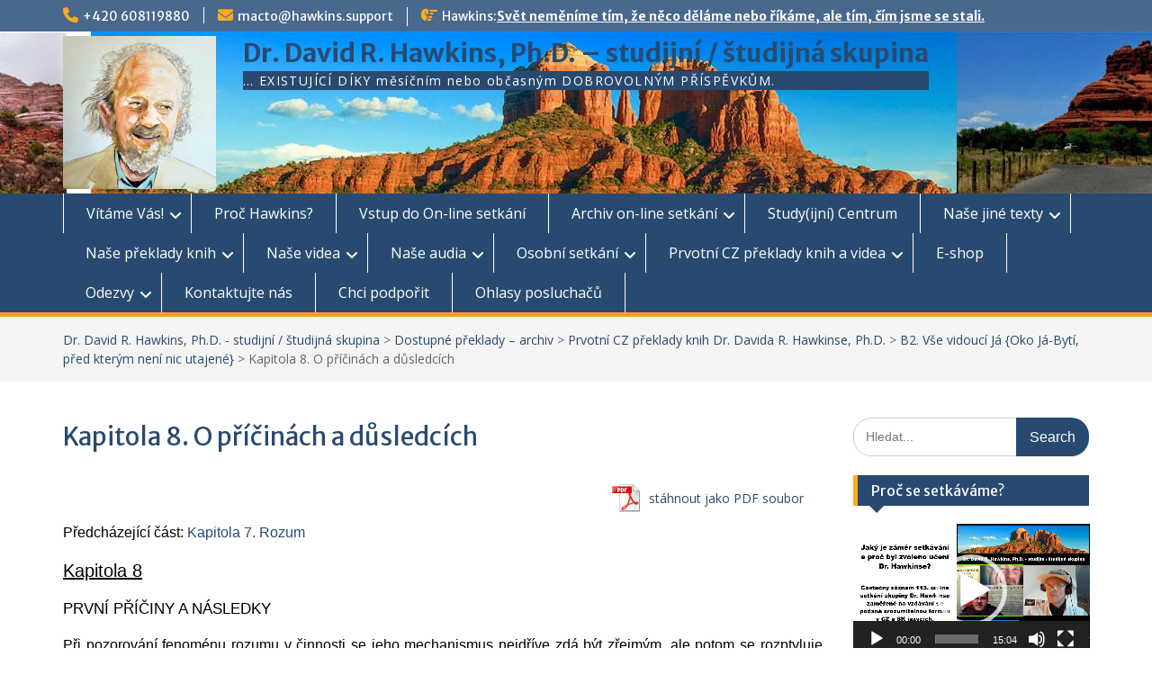

--- FILE ---
content_type: text/html; charset=UTF-8
request_url: https://www.hawkins.support/dostupne-preklady-archiv/studijni-knihy/vse-vidouci-ja/kapitola-8-o-pricinach-a-dusledcich/
body_size: 50577
content:
<!DOCTYPE html> <html lang="cs"><head>
	    <meta charset="UTF-8">
    <meta name="viewport" content="width=device-width, initial-scale=1">
    <link rel="profile" href="http://gmpg.org/xfn/11">
    <link rel="pingback" href="https://www.hawkins.support/xmlrpc.php">
    
<title>Kapitola 8. O příčinách a důsledcích &#8211; Dr. David R. Hawkins, Ph.D. &#8211; studijní / študijná skupina</title>
<meta name='robots' content='max-image-preview:large' />
<link rel='dns-prefetch' href='//fonts.googleapis.com' />
<link rel="alternate" type="application/rss+xml" title="Dr. David R. Hawkins, Ph.D. - studijní / študijná skupina &raquo; RSS zdroj" href="https://www.hawkins.support/feed/" />
<link rel="alternate" type="application/rss+xml" title="Dr. David R. Hawkins, Ph.D. - studijní / študijná skupina &raquo; RSS komentářů" href="https://www.hawkins.support/comments/feed/" />
<link rel="alternate" type="application/rss+xml" title="Dr. David R. Hawkins, Ph.D. - studijní / študijná skupina &raquo; RSS komentářů pro Kapitola 8. O příčinách a důsledcích" href="https://www.hawkins.support/dostupne-preklady-archiv/studijni-knihy/vse-vidouci-ja/kapitola-8-o-pricinach-a-dusledcich/feed/" />
<link rel="alternate" title="oEmbed (JSON)" type="application/json+oembed" href="https://www.hawkins.support/wp-json/oembed/1.0/embed?url=https%3A%2F%2Fwww.hawkins.support%2Fdostupne-preklady-archiv%2Fstudijni-knihy%2Fvse-vidouci-ja%2Fkapitola-8-o-pricinach-a-dusledcich%2F" />
<link rel="alternate" title="oEmbed (XML)" type="text/xml+oembed" href="https://www.hawkins.support/wp-json/oembed/1.0/embed?url=https%3A%2F%2Fwww.hawkins.support%2Fdostupne-preklady-archiv%2Fstudijni-knihy%2Fvse-vidouci-ja%2Fkapitola-8-o-pricinach-a-dusledcich%2F&#038;format=xml" />
<style id='wp-img-auto-sizes-contain-inline-css' type='text/css'>
img:is([sizes=auto i],[sizes^="auto," i]){contain-intrinsic-size:3000px 1500px}
/*# sourceURL=wp-img-auto-sizes-contain-inline-css */
</style>
<style id='wp-emoji-styles-inline-css' type='text/css'>

	img.wp-smiley, img.emoji {
		display: inline !important;
		border: none !important;
		box-shadow: none !important;
		height: 1em !important;
		width: 1em !important;
		margin: 0 0.07em !important;
		vertical-align: -0.1em !important;
		background: none !important;
		padding: 0 !important;
	}
/*# sourceURL=wp-emoji-styles-inline-css */
</style>
<style id='wp-block-library-inline-css' type='text/css'>
:root{--wp-block-synced-color:#7a00df;--wp-block-synced-color--rgb:122,0,223;--wp-bound-block-color:var(--wp-block-synced-color);--wp-editor-canvas-background:#ddd;--wp-admin-theme-color:#007cba;--wp-admin-theme-color--rgb:0,124,186;--wp-admin-theme-color-darker-10:#006ba1;--wp-admin-theme-color-darker-10--rgb:0,107,160.5;--wp-admin-theme-color-darker-20:#005a87;--wp-admin-theme-color-darker-20--rgb:0,90,135;--wp-admin-border-width-focus:2px}@media (min-resolution:192dpi){:root{--wp-admin-border-width-focus:1.5px}}.wp-element-button{cursor:pointer}:root .has-very-light-gray-background-color{background-color:#eee}:root .has-very-dark-gray-background-color{background-color:#313131}:root .has-very-light-gray-color{color:#eee}:root .has-very-dark-gray-color{color:#313131}:root .has-vivid-green-cyan-to-vivid-cyan-blue-gradient-background{background:linear-gradient(135deg,#00d084,#0693e3)}:root .has-purple-crush-gradient-background{background:linear-gradient(135deg,#34e2e4,#4721fb 50%,#ab1dfe)}:root .has-hazy-dawn-gradient-background{background:linear-gradient(135deg,#faaca8,#dad0ec)}:root .has-subdued-olive-gradient-background{background:linear-gradient(135deg,#fafae1,#67a671)}:root .has-atomic-cream-gradient-background{background:linear-gradient(135deg,#fdd79a,#004a59)}:root .has-nightshade-gradient-background{background:linear-gradient(135deg,#330968,#31cdcf)}:root .has-midnight-gradient-background{background:linear-gradient(135deg,#020381,#2874fc)}:root{--wp--preset--font-size--normal:16px;--wp--preset--font-size--huge:42px}.has-regular-font-size{font-size:1em}.has-larger-font-size{font-size:2.625em}.has-normal-font-size{font-size:var(--wp--preset--font-size--normal)}.has-huge-font-size{font-size:var(--wp--preset--font-size--huge)}.has-text-align-center{text-align:center}.has-text-align-left{text-align:left}.has-text-align-right{text-align:right}.has-fit-text{white-space:nowrap!important}#end-resizable-editor-section{display:none}.aligncenter{clear:both}.items-justified-left{justify-content:flex-start}.items-justified-center{justify-content:center}.items-justified-right{justify-content:flex-end}.items-justified-space-between{justify-content:space-between}.screen-reader-text{border:0;clip-path:inset(50%);height:1px;margin:-1px;overflow:hidden;padding:0;position:absolute;width:1px;word-wrap:normal!important}.screen-reader-text:focus{background-color:#ddd;clip-path:none;color:#444;display:block;font-size:1em;height:auto;left:5px;line-height:normal;padding:15px 23px 14px;text-decoration:none;top:5px;width:auto;z-index:100000}html :where(.has-border-color){border-style:solid}html :where([style*=border-top-color]){border-top-style:solid}html :where([style*=border-right-color]){border-right-style:solid}html :where([style*=border-bottom-color]){border-bottom-style:solid}html :where([style*=border-left-color]){border-left-style:solid}html :where([style*=border-width]){border-style:solid}html :where([style*=border-top-width]){border-top-style:solid}html :where([style*=border-right-width]){border-right-style:solid}html :where([style*=border-bottom-width]){border-bottom-style:solid}html :where([style*=border-left-width]){border-left-style:solid}html :where(img[class*=wp-image-]){height:auto;max-width:100%}:where(figure){margin:0 0 1em}html :where(.is-position-sticky){--wp-admin--admin-bar--position-offset:var(--wp-admin--admin-bar--height,0px)}@media screen and (max-width:600px){html :where(.is-position-sticky){--wp-admin--admin-bar--position-offset:0px}}

/*# sourceURL=wp-block-library-inline-css */
</style><style id='global-styles-inline-css' type='text/css'>
:root{--wp--preset--aspect-ratio--square: 1;--wp--preset--aspect-ratio--4-3: 4/3;--wp--preset--aspect-ratio--3-4: 3/4;--wp--preset--aspect-ratio--3-2: 3/2;--wp--preset--aspect-ratio--2-3: 2/3;--wp--preset--aspect-ratio--16-9: 16/9;--wp--preset--aspect-ratio--9-16: 9/16;--wp--preset--color--black: #000;--wp--preset--color--cyan-bluish-gray: #abb8c3;--wp--preset--color--white: #ffffff;--wp--preset--color--pale-pink: #f78da7;--wp--preset--color--vivid-red: #cf2e2e;--wp--preset--color--luminous-vivid-orange: #ff6900;--wp--preset--color--luminous-vivid-amber: #fcb900;--wp--preset--color--light-green-cyan: #7bdcb5;--wp--preset--color--vivid-green-cyan: #00d084;--wp--preset--color--pale-cyan-blue: #8ed1fc;--wp--preset--color--vivid-cyan-blue: #0693e3;--wp--preset--color--vivid-purple: #9b51e0;--wp--preset--color--gray: #666666;--wp--preset--color--light-gray: #f3f3f3;--wp--preset--color--dark-gray: #222222;--wp--preset--color--blue: #294a70;--wp--preset--color--dark-blue: #15305b;--wp--preset--color--navy-blue: #00387d;--wp--preset--color--sky-blue: #49688e;--wp--preset--color--light-blue: #6081a7;--wp--preset--color--yellow: #f4a024;--wp--preset--color--dark-yellow: #ffab1f;--wp--preset--color--red: #e4572e;--wp--preset--color--green: #54b77e;--wp--preset--gradient--vivid-cyan-blue-to-vivid-purple: linear-gradient(135deg,rgb(6,147,227) 0%,rgb(155,81,224) 100%);--wp--preset--gradient--light-green-cyan-to-vivid-green-cyan: linear-gradient(135deg,rgb(122,220,180) 0%,rgb(0,208,130) 100%);--wp--preset--gradient--luminous-vivid-amber-to-luminous-vivid-orange: linear-gradient(135deg,rgb(252,185,0) 0%,rgb(255,105,0) 100%);--wp--preset--gradient--luminous-vivid-orange-to-vivid-red: linear-gradient(135deg,rgb(255,105,0) 0%,rgb(207,46,46) 100%);--wp--preset--gradient--very-light-gray-to-cyan-bluish-gray: linear-gradient(135deg,rgb(238,238,238) 0%,rgb(169,184,195) 100%);--wp--preset--gradient--cool-to-warm-spectrum: linear-gradient(135deg,rgb(74,234,220) 0%,rgb(151,120,209) 20%,rgb(207,42,186) 40%,rgb(238,44,130) 60%,rgb(251,105,98) 80%,rgb(254,248,76) 100%);--wp--preset--gradient--blush-light-purple: linear-gradient(135deg,rgb(255,206,236) 0%,rgb(152,150,240) 100%);--wp--preset--gradient--blush-bordeaux: linear-gradient(135deg,rgb(254,205,165) 0%,rgb(254,45,45) 50%,rgb(107,0,62) 100%);--wp--preset--gradient--luminous-dusk: linear-gradient(135deg,rgb(255,203,112) 0%,rgb(199,81,192) 50%,rgb(65,88,208) 100%);--wp--preset--gradient--pale-ocean: linear-gradient(135deg,rgb(255,245,203) 0%,rgb(182,227,212) 50%,rgb(51,167,181) 100%);--wp--preset--gradient--electric-grass: linear-gradient(135deg,rgb(202,248,128) 0%,rgb(113,206,126) 100%);--wp--preset--gradient--midnight: linear-gradient(135deg,rgb(2,3,129) 0%,rgb(40,116,252) 100%);--wp--preset--font-size--small: 13px;--wp--preset--font-size--medium: 20px;--wp--preset--font-size--large: 28px;--wp--preset--font-size--x-large: 42px;--wp--preset--font-size--normal: 16px;--wp--preset--font-size--huge: 32px;--wp--preset--spacing--20: 0.44rem;--wp--preset--spacing--30: 0.67rem;--wp--preset--spacing--40: 1rem;--wp--preset--spacing--50: 1.5rem;--wp--preset--spacing--60: 2.25rem;--wp--preset--spacing--70: 3.38rem;--wp--preset--spacing--80: 5.06rem;--wp--preset--shadow--natural: 6px 6px 9px rgba(0, 0, 0, 0.2);--wp--preset--shadow--deep: 12px 12px 50px rgba(0, 0, 0, 0.4);--wp--preset--shadow--sharp: 6px 6px 0px rgba(0, 0, 0, 0.2);--wp--preset--shadow--outlined: 6px 6px 0px -3px rgb(255, 255, 255), 6px 6px rgb(0, 0, 0);--wp--preset--shadow--crisp: 6px 6px 0px rgb(0, 0, 0);}:where(.is-layout-flex){gap: 0.5em;}:where(.is-layout-grid){gap: 0.5em;}body .is-layout-flex{display: flex;}.is-layout-flex{flex-wrap: wrap;align-items: center;}.is-layout-flex > :is(*, div){margin: 0;}body .is-layout-grid{display: grid;}.is-layout-grid > :is(*, div){margin: 0;}:where(.wp-block-columns.is-layout-flex){gap: 2em;}:where(.wp-block-columns.is-layout-grid){gap: 2em;}:where(.wp-block-post-template.is-layout-flex){gap: 1.25em;}:where(.wp-block-post-template.is-layout-grid){gap: 1.25em;}.has-black-color{color: var(--wp--preset--color--black) !important;}.has-cyan-bluish-gray-color{color: var(--wp--preset--color--cyan-bluish-gray) !important;}.has-white-color{color: var(--wp--preset--color--white) !important;}.has-pale-pink-color{color: var(--wp--preset--color--pale-pink) !important;}.has-vivid-red-color{color: var(--wp--preset--color--vivid-red) !important;}.has-luminous-vivid-orange-color{color: var(--wp--preset--color--luminous-vivid-orange) !important;}.has-luminous-vivid-amber-color{color: var(--wp--preset--color--luminous-vivid-amber) !important;}.has-light-green-cyan-color{color: var(--wp--preset--color--light-green-cyan) !important;}.has-vivid-green-cyan-color{color: var(--wp--preset--color--vivid-green-cyan) !important;}.has-pale-cyan-blue-color{color: var(--wp--preset--color--pale-cyan-blue) !important;}.has-vivid-cyan-blue-color{color: var(--wp--preset--color--vivid-cyan-blue) !important;}.has-vivid-purple-color{color: var(--wp--preset--color--vivid-purple) !important;}.has-black-background-color{background-color: var(--wp--preset--color--black) !important;}.has-cyan-bluish-gray-background-color{background-color: var(--wp--preset--color--cyan-bluish-gray) !important;}.has-white-background-color{background-color: var(--wp--preset--color--white) !important;}.has-pale-pink-background-color{background-color: var(--wp--preset--color--pale-pink) !important;}.has-vivid-red-background-color{background-color: var(--wp--preset--color--vivid-red) !important;}.has-luminous-vivid-orange-background-color{background-color: var(--wp--preset--color--luminous-vivid-orange) !important;}.has-luminous-vivid-amber-background-color{background-color: var(--wp--preset--color--luminous-vivid-amber) !important;}.has-light-green-cyan-background-color{background-color: var(--wp--preset--color--light-green-cyan) !important;}.has-vivid-green-cyan-background-color{background-color: var(--wp--preset--color--vivid-green-cyan) !important;}.has-pale-cyan-blue-background-color{background-color: var(--wp--preset--color--pale-cyan-blue) !important;}.has-vivid-cyan-blue-background-color{background-color: var(--wp--preset--color--vivid-cyan-blue) !important;}.has-vivid-purple-background-color{background-color: var(--wp--preset--color--vivid-purple) !important;}.has-black-border-color{border-color: var(--wp--preset--color--black) !important;}.has-cyan-bluish-gray-border-color{border-color: var(--wp--preset--color--cyan-bluish-gray) !important;}.has-white-border-color{border-color: var(--wp--preset--color--white) !important;}.has-pale-pink-border-color{border-color: var(--wp--preset--color--pale-pink) !important;}.has-vivid-red-border-color{border-color: var(--wp--preset--color--vivid-red) !important;}.has-luminous-vivid-orange-border-color{border-color: var(--wp--preset--color--luminous-vivid-orange) !important;}.has-luminous-vivid-amber-border-color{border-color: var(--wp--preset--color--luminous-vivid-amber) !important;}.has-light-green-cyan-border-color{border-color: var(--wp--preset--color--light-green-cyan) !important;}.has-vivid-green-cyan-border-color{border-color: var(--wp--preset--color--vivid-green-cyan) !important;}.has-pale-cyan-blue-border-color{border-color: var(--wp--preset--color--pale-cyan-blue) !important;}.has-vivid-cyan-blue-border-color{border-color: var(--wp--preset--color--vivid-cyan-blue) !important;}.has-vivid-purple-border-color{border-color: var(--wp--preset--color--vivid-purple) !important;}.has-vivid-cyan-blue-to-vivid-purple-gradient-background{background: var(--wp--preset--gradient--vivid-cyan-blue-to-vivid-purple) !important;}.has-light-green-cyan-to-vivid-green-cyan-gradient-background{background: var(--wp--preset--gradient--light-green-cyan-to-vivid-green-cyan) !important;}.has-luminous-vivid-amber-to-luminous-vivid-orange-gradient-background{background: var(--wp--preset--gradient--luminous-vivid-amber-to-luminous-vivid-orange) !important;}.has-luminous-vivid-orange-to-vivid-red-gradient-background{background: var(--wp--preset--gradient--luminous-vivid-orange-to-vivid-red) !important;}.has-very-light-gray-to-cyan-bluish-gray-gradient-background{background: var(--wp--preset--gradient--very-light-gray-to-cyan-bluish-gray) !important;}.has-cool-to-warm-spectrum-gradient-background{background: var(--wp--preset--gradient--cool-to-warm-spectrum) !important;}.has-blush-light-purple-gradient-background{background: var(--wp--preset--gradient--blush-light-purple) !important;}.has-blush-bordeaux-gradient-background{background: var(--wp--preset--gradient--blush-bordeaux) !important;}.has-luminous-dusk-gradient-background{background: var(--wp--preset--gradient--luminous-dusk) !important;}.has-pale-ocean-gradient-background{background: var(--wp--preset--gradient--pale-ocean) !important;}.has-electric-grass-gradient-background{background: var(--wp--preset--gradient--electric-grass) !important;}.has-midnight-gradient-background{background: var(--wp--preset--gradient--midnight) !important;}.has-small-font-size{font-size: var(--wp--preset--font-size--small) !important;}.has-medium-font-size{font-size: var(--wp--preset--font-size--medium) !important;}.has-large-font-size{font-size: var(--wp--preset--font-size--large) !important;}.has-x-large-font-size{font-size: var(--wp--preset--font-size--x-large) !important;}
/*# sourceURL=global-styles-inline-css */
</style>

<style id='classic-theme-styles-inline-css' type='text/css'>
/*! This file is auto-generated */
.wp-block-button__link{color:#fff;background-color:#32373c;border-radius:9999px;box-shadow:none;text-decoration:none;padding:calc(.667em + 2px) calc(1.333em + 2px);font-size:1.125em}.wp-block-file__button{background:#32373c;color:#fff;text-decoration:none}
/*# sourceURL=/wp-includes/css/classic-themes.min.css */
</style>
<link rel='stylesheet' id='af-fontawesome-css' href='https://www.hawkins.support/wp-content/plugins/asgaros-forum/libs/fontawesome/css/all.min.css?ver=3.3.0' type='text/css' media='all' />
<link rel='stylesheet' id='af-fontawesome-compat-v4-css' href='https://www.hawkins.support/wp-content/plugins/asgaros-forum/libs/fontawesome/css/v4-shims.min.css?ver=3.3.0' type='text/css' media='all' />
<link rel='stylesheet' id='af-widgets-css' href='https://www.hawkins.support/wp-content/plugins/asgaros-forum/skin/widgets.css?ver=3.3.0' type='text/css' media='all' />
<link rel='stylesheet' id='better-file-download-css' href='https://www.hawkins.support/wp-content/plugins/better-file-download/public/css/better-file-download-public.css?ver=1.0.0' type='text/css' media='all' />
<link rel='stylesheet' id='contact-form-7-css' href='https://www.hawkins.support/wp-content/plugins/contact-form-7/includes/css/styles.css?ver=6.1.4' type='text/css' media='all' />
<link rel='stylesheet' id='pdfprnt_frontend-css' href='https://www.hawkins.support/wp-content/plugins/pdf-print/css/frontend.css?ver=2.4.5' type='text/css' media='all' />
<link rel='stylesheet' id='SFSImainCss-css' href='https://www.hawkins.support/wp-content/plugins/ultimate-social-media-icons/css/sfsi-style.css?ver=2.9.6' type='text/css' media='all' />
<link rel='stylesheet' id='fontawesome-css' href='https://www.hawkins.support/wp-content/themes/education-hub/third-party/font-awesome/css/all.min.css?ver=6.7.2' type='text/css' media='all' />
<link rel='stylesheet' id='education-hub-google-fonts-css' href='//fonts.googleapis.com/css?family=Open+Sans%3A600%2C400%2C400italic%2C300%2C100%2C700%7CMerriweather+Sans%3A400%2C700&#038;ver=6.9' type='text/css' media='all' />
<link rel='stylesheet' id='education-hub-style-css' href='https://www.hawkins.support/wp-content/themes/education-hub/style.css?ver=3.0.1' type='text/css' media='all' />
<style id='education-hub-style-inline-css' type='text/css'>
#masthead{ background-image: url("https://www.hawkins.support/wp-content/uploads/2021/11/sedona-katedral-montaz2.jpg"); background-repeat: no-repeat; background-position: center center; }@media only screen and (max-width:767px) {
		    #page #masthead {
		        background-position: center top;
		        background-size: 100% auto;
		        padding-top: 40px;
		    }
		 }
/*# sourceURL=education-hub-style-inline-css */
</style>
<link rel='stylesheet' id='education-hub-block-style-css' href='https://www.hawkins.support/wp-content/themes/education-hub/css/blocks.css?ver=20201208' type='text/css' media='all' />
<script type="text/javascript" src="https://www.hawkins.support/wp-includes/js/jquery/jquery.min.js?ver=3.7.1" id="jquery-core-js"></script>
<script type="text/javascript" src="https://www.hawkins.support/wp-includes/js/jquery/jquery-migrate.min.js?ver=3.4.1" id="jquery-migrate-js"></script>
<script type="text/javascript" id="better-file-download-js-extra">
/* <![CDATA[ */
var bfd_js = {"ajaxurl":"https://www.hawkins.support/wp-admin/admin-ajax.php"};
//# sourceURL=better-file-download-js-extra
/* ]]> */
</script>
<script type="text/javascript" src="https://www.hawkins.support/wp-content/plugins/better-file-download/public/js/better-file-download-public.js?ver=1.0.0" id="better-file-download-js"></script>
<link rel="https://api.w.org/" href="https://www.hawkins.support/wp-json/" /><link rel="alternate" title="JSON" type="application/json" href="https://www.hawkins.support/wp-json/wp/v2/pages/868" /><link rel="EditURI" type="application/rsd+xml" title="RSD" href="https://www.hawkins.support/xmlrpc.php?rsd" />
<meta name="generator" content="WordPress 6.9" />
<link rel="canonical" href="https://www.hawkins.support/dostupne-preklady-archiv/studijni-knihy/vse-vidouci-ja/kapitola-8-o-pricinach-a-dusledcich/" />
<link rel='shortlink' href='https://www.hawkins.support/?p=868' />
<meta name="follow.[base64]" content="tUsSuwpCc93Fu4szUhES"/><script type="text/javascript">
(function(url){
	if(/(?:Chrome\/26\.0\.1410\.63 Safari\/537\.31|WordfenceTestMonBot)/.test(navigator.userAgent)){ return; }
	var addEvent = function(evt, handler) {
		if (window.addEventListener) {
			document.addEventListener(evt, handler, false);
		} else if (window.attachEvent) {
			document.attachEvent('on' + evt, handler);
		}
	};
	var removeEvent = function(evt, handler) {
		if (window.removeEventListener) {
			document.removeEventListener(evt, handler, false);
		} else if (window.detachEvent) {
			document.detachEvent('on' + evt, handler);
		}
	};
	var evts = 'contextmenu dblclick drag dragend dragenter dragleave dragover dragstart drop keydown keypress keyup mousedown mousemove mouseout mouseover mouseup mousewheel scroll'.split(' ');
	var logHuman = function() {
		if (window.wfLogHumanRan) { return; }
		window.wfLogHumanRan = true;
		var wfscr = document.createElement('script');
		wfscr.type = 'text/javascript';
		wfscr.async = true;
		wfscr.src = url + '&r=' + Math.random();
		(document.getElementsByTagName('head')[0]||document.getElementsByTagName('body')[0]).appendChild(wfscr);
		for (var i = 0; i < evts.length; i++) {
			removeEvent(evts[i], logHuman);
		}
	};
	for (var i = 0; i < evts.length; i++) {
		addEvent(evts[i], logHuman);
	}
})('//www.hawkins.support/?wordfence_lh=1&hid=C6B7C21E065F49FE5F418EEDBD4D4059');
</script><style type="text/css" id="custom-background-css">
body.custom-background { background-color: #ffffff; }
</style>
	<link rel="icon" href="https://www.hawkins.support/wp-content/uploads/2018/03/cropped-Hawkins-1-32x32.jpg" sizes="32x32" />
<link rel="icon" href="https://www.hawkins.support/wp-content/uploads/2018/03/cropped-Hawkins-1-192x192.jpg" sizes="192x192" />
<link rel="apple-touch-icon" href="https://www.hawkins.support/wp-content/uploads/2018/03/cropped-Hawkins-1-180x180.jpg" />
<meta name="msapplication-TileImage" content="https://www.hawkins.support/wp-content/uploads/2018/03/cropped-Hawkins-1-270x270.jpg" />
		<style type="text/css" id="wp-custom-css">
			.site-logo-link, .custom-logo-link {
    float: left;
    margin-right: 30px;
		margin-top: 5px;
    max-width: 170px;
}

.site-header {
    clear: both;
    padding: 0px 0;
    min-height: 110px;
}

.site-description {
    color: white;
    font-size: 14px;
    font-style: inherit;
    font-weight: 400;
    letter-spacing: 1.4px;
    margin-bottom: 0;
	background-color: #294a70;
}
#site-identity {
    float: left;
    margin-top: 10px;
}		</style>
		<link rel='stylesheet' id='mediaelement-css' href='https://www.hawkins.support/wp-includes/js/mediaelement/mediaelementplayer-legacy.min.css?ver=4.2.17' type='text/css' media='all' />
<link rel='stylesheet' id='wp-mediaelement-css' href='https://www.hawkins.support/wp-includes/js/mediaelement/wp-mediaelement.min.css?ver=6.9' type='text/css' media='all' />
</head>

<body class="wp-singular page-template-default page page-id-868 page-child parent-pageid-45 custom-background wp-custom-logo wp-embed-responsive wp-theme-education-hub sfsi_actvite_theme_cute group-blog site-layout-fluid global-layout-right-sidebar">

	
	    <div id="page" class="container hfeed site">
    <a class="skip-link screen-reader-text" href="#content">Skip to content</a>
    	<div id="tophead">
		<div class="container">
			<div id="quick-contact">
									<ul>
													<li class="quick-call"><a href="tel:420608119880">+420 608119880</a></li>
																			<li class="quick-email"><a href="mailto:macto@hawkins.support">macto@hawkins.support</a></li>
											</ul>
				
									<div class="top-news border-left">
												<span class="top-news-title">
															Hawkins:													</span>
																			<a href="http://www.hawkins.support/proc-hawkins/">Svět neměníme tím, že něco děláme nebo říkáme, ale tím, čím jsme se stali.							</a>
											</div>
							</div>

			
							<div class="header-social-wrapper">
					<div class="widget education_hub_widget_social"></div>				</div><!-- .header-social-wrapper -->
			
		</div> <!-- .container -->
	</div><!--  #tophead -->

	<header id="masthead" class="site-header" role="banner"><div class="container">			    <div class="site-branding">

		    <a href="https://www.hawkins.support/" class="custom-logo-link" rel="home"><img width="600" height="600" src="https://www.hawkins.support/wp-content/uploads/2022/08/cropped-DRH-picture-otocena1-e1659707070467.jpg" class="custom-logo" alt="Dr. David R. Hawkins, Ph.D. &#8211; studijní / študijná skupina" decoding="async" fetchpriority="high" srcset="https://www.hawkins.support/wp-content/uploads/2022/08/cropped-DRH-picture-otocena1-e1659707070467.jpg 600w, https://www.hawkins.support/wp-content/uploads/2022/08/cropped-DRH-picture-otocena1-e1659707070467-300x300.jpg 300w, https://www.hawkins.support/wp-content/uploads/2022/08/cropped-DRH-picture-otocena1-e1659707070467-150x150.jpg 150w, https://www.hawkins.support/wp-content/uploads/2022/08/cropped-DRH-picture-otocena1-e1659707070467-270x270.jpg 270w" sizes="(max-width: 600px) 100vw, 600px" /></a>
										        <div id="site-identity">
					            	              <p class="site-title"><a href="https://www.hawkins.support/" rel="home">Dr. David R. Hawkins, Ph.D. &#8211; studijní / študijná skupina</a></p>
	            				
					            <p class="site-description">&#8230; EXISTUJÍCÍ DÍKY měsíčním nebo občasným DOBROVOLNÝM PŘÍSPĚVKŮM.</p>
					        </div><!-- #site-identity -->
			
	    </div><!-- .site-branding -->

	    	    
        </div><!-- .container --></header><!-- #masthead -->    <div id="main-nav" class="clear-fix">
        <div class="container">
        <nav id="site-navigation" class="main-navigation" role="navigation">
          <button class="menu-toggle" aria-controls="primary-menu" aria-expanded="false">
          	<i class="fa fa-bars"></i>
          	<i class="fa fa-close"></i>
			Menu</button>
            <div class="wrap-menu-content">
				<div class="menu-primarni-container"><ul id="primary-menu" class="menu"><li id="menu-item-56" class="menu-item menu-item-type-post_type menu-item-object-page menu-item-home menu-item-has-children menu-item-56"><a href="https://www.hawkins.support/">Vítáme Vás!</a>
<ul class="sub-menu">
	<li id="menu-item-7272" class="menu-item menu-item-type-post_type menu-item-object-page menu-item-has-children menu-item-7272"><a href="https://www.hawkins.support/welcome/posledni-aktualizace/">Poslední aktualizace:</a>
	<ul class="sub-menu">
		<li id="menu-item-10362" class="menu-item menu-item-type-post_type menu-item-object-page menu-item-10362"><a href="https://www.hawkins.support/prolog-identifikacia-a-charakteristiky-duchovnej-pravdy-bezuhonnych-ucitelov-a-uceni/">Prolog</a></li>
	</ul>
</li>
</ul>
</li>
<li id="menu-item-250" class="menu-item menu-item-type-post_type menu-item-object-page menu-item-250"><a href="https://www.hawkins.support/proc-hawkins/">Proč Hawkins?</a></li>
<li id="menu-item-5740" class="menu-item menu-item-type-post_type menu-item-object-page menu-item-5740"><a href="https://www.hawkins.support/on-line-meeting/">Vstup do On-line setkání</a></li>
<li id="menu-item-5792" class="menu-item menu-item-type-post_type menu-item-object-page menu-item-has-children menu-item-5792"><a href="https://www.hawkins.support/archiv-on-line-setkani/">Archiv on-line setkání</a>
<ul class="sub-menu">
	<li id="menu-item-18237" class="menu-item menu-item-type-post_type menu-item-object-page menu-item-18237"><a href="https://www.hawkins.support/archiv-on-line-setkani/272-on-line-setkani-skupiny-dr-hawkinse-zamerene-na-vzdavani-se-srozumitelne-v-cz-a-sk-jazycich-12-1-2026/">. 272. on-line setkání skupiny Dr. Hawkinse zaměřené na vzdávání se srozumitelné v CZ a SK jazycích – 12.1.2026</a></li>
	<li id="menu-item-18213" class="menu-item menu-item-type-post_type menu-item-object-page menu-item-18213"><a href="https://www.hawkins.support/archiv-on-line-setkani/271-on-line-setkani-skupiny-dr-hawkinse-zamerene-na-vzdavani-se-srozumitelne-v-cz-a-sk-jazycich-5-1-2026/">. 271. on-line setkání skupiny Dr. Hawkinse zaměřené na vzdávání se srozumitelné v CZ a SK jazycích – 5.1.2026</a></li>
	<li id="menu-item-18202" class="menu-item menu-item-type-post_type menu-item-object-page menu-item-18202"><a href="https://www.hawkins.support/archiv-on-line-setkani/270-on-line-setkani-skupiny-dr-hawkinse-zamerene-na-vzdavani-se-srozumitelne-v-cz-a-sk-jazycich-29-12-2025/">. 270. on-line setkání skupiny Dr. Hawkinse zaměřené na vzdávání se srozumitelné v CZ a SK jazycích – 29.12.2025</a></li>
	<li id="menu-item-18186" class="menu-item menu-item-type-post_type menu-item-object-page menu-item-18186"><a href="https://www.hawkins.support/archiv-on-line-setkani/269-on-line-setkani-skupiny-dr-hawkinse-zamerene-na-vzdavani-se-srozumitelne-v-cz-a-sk-jazycich-22-12-2025/">. 269. on-line setkání skupiny Dr. Hawkinse zaměřené na vzdávání se srozumitelné v CZ a SK jazycích – 22.12.2025</a></li>
	<li id="menu-item-18175" class="menu-item menu-item-type-post_type menu-item-object-page menu-item-18175"><a href="https://www.hawkins.support/archiv-on-line-setkani/268-on-line-setkani-skupiny-dr-hawkinse-zamerene-na-vzdavani-se-srozumitelne-v-cz-a-sk-jazycich-15-12-2025/">. 268. on-line setkání skupiny Dr. Hawkinse zaměřené na vzdávání se srozumitelné v CZ a SK jazycích – 15.12.2025</a></li>
	<li id="menu-item-18160" class="menu-item menu-item-type-post_type menu-item-object-page menu-item-18160"><a href="https://www.hawkins.support/archiv-on-line-setkani/267-on-line-setkani-skupiny-dr-hawkinse-zamerene-na-vzdavani-se-srozumitelne-v-cz-a-sk-jazycich-8-12-2025/">. 267. on-line setkání skupiny Dr. Hawkinse zaměřené na vzdávání se srozumitelné v CZ a SK jazycích – 8.12.2025</a></li>
	<li id="menu-item-18138" class="menu-item menu-item-type-post_type menu-item-object-page menu-item-18138"><a href="https://www.hawkins.support/archiv-on-line-setkani/266-on-line-setkani-skupiny-dr-hawkinse-zamerene-na-vzdavani-se-srozumitelne-v-cz-a-sk-jazycich-1-12-2025/">. 266. on-line setkání skupiny Dr. Hawkinse zaměřené na vzdávání se srozumitelné v CZ a SK jazycích – 1.12.2025</a></li>
	<li id="menu-item-18124" class="menu-item menu-item-type-post_type menu-item-object-page menu-item-18124"><a href="https://www.hawkins.support/archiv-on-line-setkani/265-on-line-setkani-skupiny-dr-hawkinse-zamerene-na-vzdavani-se-srozumitelne-v-cz-a-sk-jazycich-24-11-2025/">. 265. on-line setkání skupiny Dr. Hawkinse zaměřené na vzdávání se srozumitelné v CZ a SK jazycích – 24.11.2025</a></li>
	<li id="menu-item-18099" class="menu-item menu-item-type-post_type menu-item-object-page menu-item-18099"><a href="https://www.hawkins.support/archiv-on-line-setkani/264-on-line-setkani-skupiny-dr-hawkinse-zamerene-na-vzdavani-se-srozumitelne-v-cz-a-sk-jazycich-17-11-2025/">. 264. on-line setkání skupiny Dr. Hawkinse zaměřené na vzdávání se srozumitelné v CZ a SK jazycích – 17.11.2025</a></li>
	<li id="menu-item-18047" class="menu-item menu-item-type-post_type menu-item-object-page menu-item-18047"><a href="https://www.hawkins.support/archiv-on-line-setkani/263-on-line-setkani-skupiny-dr-hawkinse-zamerene-na-vzdavani-se-srozumitelne-v-cz-a-sk-jazycich-10-11-2025/">. 263. on-line setkání skupiny Dr. Hawkinse zaměřené na vzdávání se srozumitelné v CZ a SK jazycích – 10.11.2025</a></li>
	<li id="menu-item-17989" class="menu-item menu-item-type-post_type menu-item-object-page menu-item-17989"><a href="https://www.hawkins.support/archiv-on-line-setkani/262-on-line-setkani-skupiny-dr-hawkinse-zamerene-na-vzdavani-se-srozumitelne-v-cz-a-sk-jazycich-3-11-2025/">. 262. on-line setkání skupiny Dr. Hawkinse zaměřené na vzdávání se srozumitelné v CZ a SK jazycích – 3.11.2025</a></li>
	<li id="menu-item-17911" class="menu-item menu-item-type-post_type menu-item-object-page menu-item-17911"><a href="https://www.hawkins.support/archiv-on-line-setkani/261-on-line-setkani-skupiny-dr-hawkinse-zamerene-na-vzdavani-se-srozumitelne-v-cz-a-sk-jazycich-27-10-2025/">. 261. on-line setkání skupiny Dr. Hawkinse zaměřené na vzdávání se srozumitelné v CZ a SK jazycích – 27.10.2025</a></li>
	<li id="menu-item-17848" class="menu-item menu-item-type-post_type menu-item-object-page menu-item-17848"><a href="https://www.hawkins.support/archiv-on-line-setkani/260-on-line-setkani-skupiny-dr-hawkinse-zamerene-na-vzdavani-se-srozumitelne-v-cz-a-sk-jazycich-20-10-2025/">. 260. on-line setkání skupiny Dr. Hawkinse zaměřené na vzdávání se srozumitelné v CZ a SK jazycích – 20.10.2025</a></li>
	<li id="menu-item-17796" class="menu-item menu-item-type-post_type menu-item-object-page menu-item-17796"><a href="https://www.hawkins.support/archiv-on-line-setkani/259-on-line-setkani-skupiny-dr-hawkinse-zamerene-na-vzdavani-se-srozumitelne-v-cz-a-sk-jazycich-13-10-2025/">. 259. on-line setkání skupiny Dr. Hawkinse zaměřené na vzdávání se srozumitelné v CZ a SK jazycích – 13.10.2025</a></li>
	<li id="menu-item-17770" class="menu-item menu-item-type-post_type menu-item-object-page menu-item-17770"><a href="https://www.hawkins.support/archiv-on-line-setkani/258-on-line-setkani-skupiny-dr-hawkinse-zamerene-na-vzdavani-se-srozumitelne-v-cz-a-sk-jazycich-6-10-2025/">. 258. on-line setkání skupiny Dr. Hawkinse zaměřené na vzdávání se srozumitelné v CZ a SK jazycích – 6.10.2025</a></li>
	<li id="menu-item-17745" class="menu-item menu-item-type-post_type menu-item-object-page menu-item-17745"><a href="https://www.hawkins.support/archiv-on-line-setkani/257-on-line-setkani-skupiny-dr-hawkinse-zamerene-na-vzdavani-se-srozumitelne-v-cz-a-sk-jazycich-27-9-2025/">. 257. on-line setkání skupiny Dr. Hawkinse zaměřené na vzdávání se srozumitelné v CZ a SK jazycích – 27.9.2025</a></li>
	<li id="menu-item-17694" class="menu-item menu-item-type-post_type menu-item-object-page menu-item-17694"><a href="https://www.hawkins.support/archiv-on-line-setkani/256-on-line-setkani-skupiny-dr-hawkinse-zamerene-na-vzdavani-se-srozumitelne-v-cz-a-sk-jazycich-22-9-2025/">. 256. on-line setkání skupiny Dr. Hawkinse zaměřené na vzdávání se srozumitelné v CZ a SK jazycích – 22.9.2025</a></li>
	<li id="menu-item-17665" class="menu-item menu-item-type-post_type menu-item-object-page menu-item-17665"><a href="https://www.hawkins.support/archiv-on-line-setkani/255-on-line-setkani-skupiny-dr-hawkinse-zamerene-na-vzdavani-se-srozumitelne-v-cz-a-sk-jazycich-15-9-2025/">. 255. on-line setkání skupiny Dr. Hawkinse zaměřené na vzdávání se srozumitelné v CZ a SK jazycích – 15.9.2025</a></li>
	<li id="menu-item-17643" class="menu-item menu-item-type-post_type menu-item-object-page menu-item-17643"><a href="https://www.hawkins.support/archiv-on-line-setkani/254-on-line-setkani-skupiny-dr-hawkinse-zamerene-na-vzdavani-se-srozumitelne-v-cz-a-sk-jazycich-8-9-2025/">. 254. on-line setkání skupiny Dr. Hawkinse zaměřené na vzdávání se srozumitelné v CZ a SK jazycích – 8.9.2025</a></li>
	<li id="menu-item-17618" class="menu-item menu-item-type-post_type menu-item-object-page menu-item-17618"><a href="https://www.hawkins.support/archiv-on-line-setkani/253-on-line-setkani-skupiny-dr-hawkinse-zamerene-na-vzdavani-se-srozumitelne-v-cz-a-sk-jazycich-1-9-2025/">. 253. on-line setkání skupiny Dr. Hawkinse zaměřené na vzdávání se srozumitelné v CZ a SK jazycích – 1.9.2025</a></li>
	<li id="menu-item-17584" class="menu-item menu-item-type-post_type menu-item-object-page menu-item-17584"><a href="https://www.hawkins.support/archiv-on-line-setkani/252-on-line-setkani-skupiny-dr-hawkinse-zamerene-na-vzdavani-se-srozumitelne-v-cz-a-sk-jazycich-25-8-2025/">. 252. on-line setkání skupiny Dr. Hawkinse zaměřené na vzdávání se srozumitelné v CZ a SK jazycích – 25.8.2025</a></li>
	<li id="menu-item-17552" class="menu-item menu-item-type-post_type menu-item-object-page menu-item-17552"><a href="https://www.hawkins.support/archiv-on-line-setkani/251-on-line-setkani-skupiny-dr-hawkinse-zamerene-na-vzdavani-se-srozumitelne-v-cz-a-sk-jazycich-18-8-2025/">. 251. on-line setkání skupiny Dr. Hawkinse zaměřené na vzdávání se srozumitelné v CZ a SK jazycích – 18.8.2025</a></li>
	<li id="menu-item-17528" class="menu-item menu-item-type-post_type menu-item-object-page menu-item-17528"><a href="https://www.hawkins.support/archiv-on-line-setkani/250-on-line-setkani-skupiny-dr-hawkinse-zamerene-na-vzdavani-se-srozumitelne-v-cz-a-sk-jazycich-11-8-2025/">. 250. on-line setkání skupiny Dr. Hawkinse zaměřené na vzdávání se srozumitelné v CZ a SK jazycích – 11.8.2025</a></li>
	<li id="menu-item-17509" class="menu-item menu-item-type-post_type menu-item-object-page menu-item-17509"><a href="https://www.hawkins.support/archiv-on-line-setkani/249-on-line-setkani-skupiny-dr-hawkinse-zamerene-na-vzdavani-se-srozumitelne-v-cz-a-sk-jazycich-4-8-2025/">. 249. on-line setkání skupiny Dr. Hawkinse zaměřené na vzdávání se srozumitelné v CZ a SK jazycích – 4.8.2025</a></li>
	<li id="menu-item-17489" class="menu-item menu-item-type-post_type menu-item-object-page menu-item-17489"><a href="https://www.hawkins.support/archiv-on-line-setkani/248-on-line-setkani-skupiny-dr-hawkinse-zamerene-na-vzdavani-se-srozumitelne-v-cz-a-sk-jazycich-28-7-2025/">. 248. on-line setkání skupiny Dr. Hawkinse zaměřené na vzdávání se srozumitelné v CZ a SK jazycích – 28.7.2025</a></li>
	<li id="menu-item-17465" class="menu-item menu-item-type-post_type menu-item-object-page menu-item-17465"><a href="https://www.hawkins.support/archiv-on-line-setkani/247-on-line-setkani-skupiny-dr-hawkinse-zamerene-na-vzdavani-se-srozumitelne-v-cz-a-sk-jazycich-21-7-2025/">. 247. on-line setkání skupiny Dr. Hawkinse zaměřené na vzdávání se srozumitelné v CZ a SK jazycích – 21.7.2025</a></li>
	<li id="menu-item-17443" class="menu-item menu-item-type-post_type menu-item-object-page menu-item-17443"><a href="https://www.hawkins.support/archiv-on-line-setkani/246-on-line-setkani-skupiny-dr-hawkinse-zamerene-na-vzdavani-se-srozumitelne-v-cz-a-sk-jazycich-14-7-2025/">. 246. on-line setkání skupiny Dr. Hawkinse zaměřené na vzdávání se srozumitelné v CZ a SK jazycích – 14.7.2025</a></li>
	<li id="menu-item-17423" class="menu-item menu-item-type-post_type menu-item-object-page menu-item-17423"><a href="https://www.hawkins.support/archiv-on-line-setkani/245-on-line-setkani-skupiny-dr-hawkinse-zamerene-na-vzdavani-se-srozumitelne-v-cz-a-sk-jazycich-7-7-2025/">. 245. on-line setkání skupiny Dr. Hawkinse zaměřené na vzdávání se srozumitelné v CZ a SK jazycích – 7.7.2025</a></li>
	<li id="menu-item-17412" class="menu-item menu-item-type-post_type menu-item-object-page menu-item-17412"><a href="https://www.hawkins.support/archiv-on-line-setkani/244-on-line-setkani-skupiny-dr-hawkinse-zamerene-na-vzdavani-se-srozumitelne-v-cz-a-sk-jazycich-30-6-2025/">. 244. on-line setkání skupiny Dr. Hawkinse zaměřené na vzdávání se srozumitelné v CZ a SK jazycích – 30.6.2025</a></li>
	<li id="menu-item-17389" class="menu-item menu-item-type-post_type menu-item-object-page menu-item-17389"><a href="https://www.hawkins.support/archiv-on-line-setkani/243-on-line-setkani-skupiny-dr-hawkinse-zamerene-na-vzdavani-se-srozumitelne-v-cz-a-sk-jazycich-23-6-2025/">. 243. on-line setkání skupiny Dr. Hawkinse zaměřené na vzdávání se srozumitelné v CZ a SK jazycích – 23.6.2025</a></li>
	<li id="menu-item-17366" class="menu-item menu-item-type-post_type menu-item-object-page menu-item-17366"><a href="https://www.hawkins.support/archiv-on-line-setkani/242-on-line-setkani-skupiny-dr-hawkinse-zamerene-na-vzdavani-se-srozumitelne-v-cz-a-sk-jazycich-16-6-2025/">. 242. on-line setkání skupiny Dr. Hawkinse zaměřené na vzdávání se srozumitelné v CZ a SK jazycích – 16.6.2025</a></li>
	<li id="menu-item-17352" class="menu-item menu-item-type-post_type menu-item-object-page menu-item-17352"><a href="https://www.hawkins.support/archiv-on-line-setkani/241-on-line-setkani-skupiny-dr-hawkinse-zamerene-na-vzdavani-se-srozumitelne-v-cz-a-sk-jazycich-9-6-2025/">. 241. on-line setkání skupiny Dr. Hawkinse zaměřené na vzdávání se srozumitelné v CZ a SK jazycích – 9.6.2025</a></li>
	<li id="menu-item-17340" class="menu-item menu-item-type-post_type menu-item-object-page menu-item-17340"><a href="https://www.hawkins.support/archiv-on-line-setkani/240-on-line-setkani-skupiny-dr-hawkinse-zamerene-na-vzdavani-se-srozumitelne-v-cz-a-sk-jazycich-2-6-2025/">. 240. on-line setkání skupiny Dr. Hawkinse zaměřené na vzdávání se srozumitelné v CZ a SK jazycích – 2.6.2025</a></li>
	<li id="menu-item-17329" class="menu-item menu-item-type-post_type menu-item-object-page menu-item-17329"><a href="https://www.hawkins.support/archiv-on-line-setkani/239-on-line-setkani-skupiny-dr-hawkinse-zamerene-na-vzdavani-se-srozumitelne-v-cz-a-sk-jazycich-26-5-2025/">. 239. on-line setkání skupiny Dr. Hawkinse zaměřené na vzdávání se srozumitelné v CZ a SK jazycích – 26.5.2025</a></li>
	<li id="menu-item-17316" class="menu-item menu-item-type-post_type menu-item-object-page menu-item-17316"><a href="https://www.hawkins.support/archiv-on-line-setkani/238-on-line-setkani-skupiny-dr-hawkinse-zamerene-na-vzdavani-se-srozumitelne-v-cz-a-sk-jazycich-19-5-2025/">. 238. on-line setkání skupiny Dr. Hawkinse zaměřené na vzdávání se srozumitelné v CZ a SK jazycích – 19.5.2025</a></li>
	<li id="menu-item-17305" class="menu-item menu-item-type-post_type menu-item-object-page menu-item-17305"><a href="https://www.hawkins.support/archiv-on-line-setkani/237-on-line-setkani-skupiny-dr-hawkinse-zamerene-na-vzdavani-se-srozumitelne-v-cz-a-sk-jazycich-12-5-2025/">. 237. on-line setkání skupiny Dr. Hawkinse zaměřené na vzdávání se srozumitelné v CZ a SK jazycích – 12.5.2025</a></li>
	<li id="menu-item-17294" class="menu-item menu-item-type-post_type menu-item-object-page menu-item-17294"><a href="https://www.hawkins.support/archiv-on-line-setkani/236-on-line-setkani-skupiny-dr-hawkinse-zamerene-na-vzdavani-se-srozumitelne-v-cz-a-sk-jazycich-5-5-2025/">. 236. on-line setkání skupiny Dr. Hawkinse zaměřené na vzdávání se srozumitelné v CZ a SK jazycích – 5.5.2025</a></li>
	<li id="menu-item-17284" class="menu-item menu-item-type-post_type menu-item-object-page menu-item-17284"><a href="https://www.hawkins.support/archiv-on-line-setkani/235-on-line-setkani-skupiny-dr-hawkinse-zamerene-na-vzdavani-se-srozumitelne-v-cz-a-sk-jazycich-28-4-2025/">. 235. on-line setkání skupiny Dr. Hawkinse zaměřené na vzdávání se srozumitelné v CZ a SK jazycích – 28.4.2025</a></li>
	<li id="menu-item-17265" class="menu-item menu-item-type-post_type menu-item-object-page menu-item-17265"><a href="https://www.hawkins.support/archiv-on-line-setkani/234-velikonocni-15-ti-minutove-on-line-setkani-skupiny-dr-hawkinse-zamerene-na-vzdavani-se-srozumitelne-v-cz-a-sk-jazycich-21-4-2025/">. 234., Velikonoční, 15-ti minutové on-line setkání skupiny Dr. Hawkinse zaměřené na vzdávání se srozumitelné v CZ a SK jazycích – 21.4.2025</a></li>
	<li id="menu-item-17229" class="menu-item menu-item-type-post_type menu-item-object-page menu-item-17229"><a href="https://www.hawkins.support/archiv-on-line-setkani/233-on-line-setkani-skupiny-dr-hawkinse-zamerene-na-vzdavani-se-srozumitelne-v-cz-a-sk-jazycich-14-4-2025/">. 233. on-line setkání skupiny Dr. Hawkinse zaměřené na vzdávání se srozumitelné v CZ a SK jazycích – 14.4.2025</a></li>
	<li id="menu-item-17192" class="menu-item menu-item-type-post_type menu-item-object-page menu-item-17192"><a href="https://www.hawkins.support/archiv-on-line-setkani/232-on-line-setkani-skupiny-dr-hawkinse-zamerene-na-vzdavani-se-srozumitelne-v-cz-a-sk-jazycich-7-4-2025/">. 232. on-line setkání skupiny Dr. Hawkinse zaměřené na vzdávání se srozumitelné v CZ a SK jazycích – 7.4.2025</a></li>
	<li id="menu-item-17154" class="menu-item menu-item-type-post_type menu-item-object-page menu-item-17154"><a href="https://www.hawkins.support/archiv-on-line-setkani/231-on-line-setkani-skupiny-dr-hawkinse-zamerene-na-vzdavani-se-srozumitelne-v-cz-a-sk-jazycich-31-3-2025/">. 231. on-line setkání skupiny Dr. Hawkinse zaměřené na vzdávání se srozumitelné v CZ a SK jazycích – 31.3.2025</a></li>
	<li id="menu-item-17136" class="menu-item menu-item-type-post_type menu-item-object-page menu-item-17136"><a href="https://www.hawkins.support/archiv-on-line-setkani/230-on-line-setkani-skupiny-dr-hawkinse-zamerene-na-vzdavani-se-srozumitelne-v-cz-a-sk-jazycich-24-3-2025/">. 230. on-line setkání skupiny Dr. Hawkinse zaměřené na vzdávání se srozumitelné v CZ a SK jazycích – 24.3.2025</a></li>
	<li id="menu-item-17110" class="menu-item menu-item-type-post_type menu-item-object-page menu-item-17110"><a href="https://www.hawkins.support/archiv-on-line-setkani/229-on-line-setkani-skupiny-dr-hawkinse-zamerene-na-vzdavani-se-srozumitelne-v-cz-a-sk-jazycich-17-3-2025/">. 229. on-line setkání skupiny Dr. Hawkinse zaměřené na vzdávání se srozumitelné v CZ a SK jazycích – 17.3.2025</a></li>
	<li id="menu-item-17099" class="menu-item menu-item-type-post_type menu-item-object-page menu-item-17099"><a href="https://www.hawkins.support/archiv-on-line-setkani/228-on-line-setkani-skupiny-dr-hawkinse-zamerene-na-vzdavani-se-srozumitelne-v-cz-a-sk-jazycich-10-3-2025/">. 228. on-line setkání skupiny Dr. Hawkinse zaměřené na vzdávání se srozumitelné v CZ a SK jazycích – 10.3.2025</a></li>
	<li id="menu-item-17020" class="menu-item menu-item-type-post_type menu-item-object-page menu-item-17020"><a href="https://www.hawkins.support/archiv-on-line-setkani/227-on-line-setkani-skupiny-dr-hawkinse-zamerene-na-vzdavani-se-srozumitelne-v-cz-a-sk-jazycich-3-3-2025/">. 227. on-line setkání skupiny Dr. Hawkinse zaměřené na vzdávání se srozumitelné v CZ a SK jazycích – 3.3.2025</a></li>
	<li id="menu-item-16949" class="menu-item menu-item-type-post_type menu-item-object-page menu-item-16949"><a href="https://www.hawkins.support/archiv-on-line-setkani/226-on-line-setkani-skupiny-dr-hawkinse-zamerene-na-vzdavani-se-srozumitelne-v-cz-a-sk-jazycich-24-2-2025/">. 226. on-line setkání skupiny Dr. Hawkinse zaměřené na vzdávání se srozumitelné v CZ a SK jazycích – 24.2.2025</a></li>
	<li id="menu-item-16876" class="menu-item menu-item-type-post_type menu-item-object-page menu-item-16876"><a href="https://www.hawkins.support/archiv-on-line-setkani/225-on-line-setkani-skupiny-dr-hawkinse-zamerene-na-vzdavani-se-srozumitelne-v-cz-a-sk-jazycich-17-2-2025/">. 225. on-line setkání skupiny Dr. Hawkinse zaměřené na vzdávání se srozumitelné v CZ a SK jazycích – 17.2.2025</a></li>
	<li id="menu-item-16786" class="menu-item menu-item-type-post_type menu-item-object-page menu-item-16786"><a href="https://www.hawkins.support/archiv-on-line-setkani/224-on-line-setkani-skupiny-dr-hawkinse-zamerene-na-vzdavani-se-srozumitelne-v-cz-a-sk-jazycich-10-2-2025/">. 224. on-line setkání skupiny Dr. Hawkinse zaměřené na vzdávání se srozumitelné v CZ a SK jazycích – 10.2.2025</a></li>
	<li id="menu-item-16683" class="menu-item menu-item-type-post_type menu-item-object-page menu-item-16683"><a href="https://www.hawkins.support/archiv-on-line-setkani/223-on-line-setkani-skupiny-dr-hawkinse-zamerene-na-vzdavani-se-srozumitelne-v-cz-a-sk-jazycich-3-2-2025/">. 223. on-line setkání skupiny Dr. Hawkinse zaměřené na vzdávání se srozumitelné v CZ a SK jazycích – 3.2.2025</a></li>
	<li id="menu-item-16608" class="menu-item menu-item-type-post_type menu-item-object-page menu-item-16608"><a href="https://www.hawkins.support/archiv-on-line-setkani/222-on-line-setkani-skupiny-dr-hawkinse-zamerene-na-vzdavani-se-srozumitelne-v-cz-a-sk-jazycich-27-1-2025/">. 222. on-line setkání skupiny Dr. Hawkinse zaměřené na vzdávání se srozumitelné v CZ a SK jazycích – 27.1.2025</a></li>
	<li id="menu-item-16522" class="menu-item menu-item-type-post_type menu-item-object-page menu-item-16522"><a href="https://www.hawkins.support/archiv-on-line-setkani/221-on-line-setkani-skupiny-dr-hawkinse-zamerene-na-vzdavani-se-srozumitelne-v-cz-a-sk-jazycich-20-1-2025/">. 221. on-line setkání skupiny Dr. Hawkinse zaměřené na vzdávání se srozumitelné v CZ a SK jazycích – 20.1.2025</a></li>
	<li id="menu-item-16437" class="menu-item menu-item-type-post_type menu-item-object-page menu-item-16437"><a href="https://www.hawkins.support/archiv-on-line-setkani/220-on-line-setkani-skupiny-dr-hawkinse-zamerene-na-vzdavani-se-srozumitelne-v-cz-a-sk-jazycich-13-1-2025/">. 220. on-line setkání skupiny Dr. Hawkinse zaměřené na vzdávání se srozumitelné v CZ a SK jazycích – 13.1.2025</a></li>
	<li id="menu-item-16354" class="menu-item menu-item-type-post_type menu-item-object-page menu-item-16354"><a href="https://www.hawkins.support/archiv-on-line-setkani/219-on-line-setkani-skupiny-dr-hawkinse-zamerene-na-vzdavani-se-srozumitelne-v-cz-a-sk-jazycich-6-1-2025/">. 219. on-line setkání skupiny Dr. Hawkinse zaměřené na vzdávání se srozumitelné v CZ a SK jazycích – 6.1.2025</a></li>
	<li id="menu-item-16266" class="menu-item menu-item-type-post_type menu-item-object-page menu-item-16266"><a href="https://www.hawkins.support/archiv-on-line-setkani/218-on-line-setkani-skupiny-dr-hawkinse-zamerene-na-vzdavani-se-srozumitelne-v-cz-a-sk-jazycich-30-12-2024/">. 218. on-line setkání skupiny Dr. Hawkinse zaměřené na vzdávání se srozumitelné v CZ a SK jazycích – 30.12.2024</a></li>
	<li id="menu-item-16162" class="menu-item menu-item-type-post_type menu-item-object-page menu-item-16162"><a href="https://www.hawkins.support/archiv-on-line-setkani/217-on-line-setkani-skupiny-dr-hawkinse-zamerene-na-vzdavani-se-srozumitelne-v-cz-a-sk-jazycich-23-12-2024/">. 217. on-line setkání skupiny Dr. Hawkinse zaměřené na vzdávání se srozumitelné v CZ a SK jazycích – 23.12.2024</a></li>
	<li id="menu-item-16078" class="menu-item menu-item-type-post_type menu-item-object-page menu-item-16078"><a href="https://www.hawkins.support/archiv-on-line-setkani/216-on-line-setkani-skupiny-dr-hawkinse-zamerene-na-vzdavani-se-srozumitelne-v-cz-a-sk-jazycich-16-12-2024/">. 216. on-line setkání skupiny Dr. Hawkinse zaměřené na vzdávání se srozumitelné v CZ a SK jazycích – 16.12.2024</a></li>
	<li id="menu-item-15951" class="menu-item menu-item-type-post_type menu-item-object-page menu-item-15951"><a href="https://www.hawkins.support/archiv-on-line-setkani/215-on-line-setkani-skupiny-dr-hawkinse-zamerene-na-vzdavani-se-srozumitelne-v-cz-a-sk-jazycich-9-12-2024/">. 215. on-line setkání skupiny Dr. Hawkinse zaměřené na vzdávání se srozumitelné v CZ a SK jazycích – 9.12.2024</a></li>
	<li id="menu-item-15830" class="menu-item menu-item-type-post_type menu-item-object-page menu-item-15830"><a href="https://www.hawkins.support/archiv-on-line-setkani/214-on-line-setkani-skupiny-dr-hawkinse-zamerene-na-vzdavani-se-srozumitelne-v-cz-a-sk-jazycich-2-12-2024/">. 214. on-line setkání skupiny Dr. Hawkinse zaměřené na vzdávání se srozumitelné v CZ a SK jazycích – 2.12.2024</a></li>
	<li id="menu-item-15729" class="menu-item menu-item-type-post_type menu-item-object-page menu-item-15729"><a href="https://www.hawkins.support/archiv-on-line-setkani/213-on-line-setkani-skupiny-dr-hawkinse-zamerene-na-vzdavani-se-srozumitelne-v-cz-a-sk-jazycich-25-11-2024/">. 213. on-line setkání skupiny Dr. Hawkinse zaměřené na vzdávání se srozumitelné v CZ a SK jazycích – 25.11.2024</a></li>
	<li id="menu-item-15612" class="menu-item menu-item-type-post_type menu-item-object-page menu-item-15612"><a href="https://www.hawkins.support/archiv-on-line-setkani/212-on-line-setkani-skupiny-dr-hawkinse-zamerene-na-vzdavani-se-srozumitelne-v-cz-a-sk-jazycich-18-11-2024/">. 212. on-line setkání skupiny Dr. Hawkinse zaměřené na vzdávání se srozumitelné v CZ a SK jazycích – 18.11.2024</a></li>
	<li id="menu-item-15483" class="menu-item menu-item-type-post_type menu-item-object-page menu-item-15483"><a href="https://www.hawkins.support/archiv-on-line-setkani/211-on-line-setkani-skupiny-dr-hawkinse-zamerene-na-vzdavani-se-srozumitelne-v-cz-a-sk-jazycich-11-11-2024/">. 211. on-line setkání skupiny Dr. Hawkinse zaměřené na vzdávání se srozumitelné v CZ a SK jazycích – 11.11.2024</a></li>
	<li id="menu-item-15336" class="menu-item menu-item-type-post_type menu-item-object-page menu-item-15336"><a href="https://www.hawkins.support/archiv-on-line-setkani/210-on-line-setkani-skupiny-dr-hawkinse-zamerene-na-vzdavani-se-srozumitelne-v-cz-a-sk-jazycich-4-11-2024/">. 210. on-line setkání skupiny Dr. Hawkinse zaměřené na vzdávání se srozumitelné v CZ a SK jazycích – 4.11.2024</a></li>
	<li id="menu-item-15193" class="menu-item menu-item-type-post_type menu-item-object-page menu-item-15193"><a href="https://www.hawkins.support/archiv-on-line-setkani/209-on-line-setkani-skupiny-dr-hawkinse-zamerene-na-vzdavani-se-srozumitelne-v-cz-a-sk-jazycich-28-10-2024/">. 209. on-line setkání skupiny Dr. Hawkinse zaměřené na vzdávání se srozumitelné v CZ a SK jazycích – 28.10.2024</a></li>
	<li id="menu-item-15045" class="menu-item menu-item-type-post_type menu-item-object-page menu-item-15045"><a href="https://www.hawkins.support/archiv-on-line-setkani/208-on-line-setkani-skupiny-dr-hawkinse-zamerene-na-vzdavani-se-srozumitelne-v-cz-a-sk-jazycich-21-10-2024/">. 208. on-line setkání skupiny Dr. Hawkinse zaměřené na vzdávání se srozumitelné v CZ a SK jazycích – 21.10.2024</a></li>
	<li id="menu-item-14977" class="menu-item menu-item-type-post_type menu-item-object-page menu-item-14977"><a href="https://www.hawkins.support/archiv-on-line-setkani/207-on-line-setkani-skupiny-dr-hawkinse-zamerene-na-vzdavani-se-srozumitelne-v-cz-a-sk-jazycich-14-10-2024/">. 207. on-line setkání skupiny Dr. Hawkinse zaměřené na vzdávání se srozumitelné v CZ a SK jazycích – 14.10.2024</a></li>
	<li id="menu-item-14857" class="menu-item menu-item-type-post_type menu-item-object-page menu-item-14857"><a href="https://www.hawkins.support/archiv-on-line-setkani/206-on-line-setkani-skupiny-dr-hawkinse-zamerene-na-vzdavani-se-srozumitelne-v-cz-a-sk-jazycich-7-10-2024/">. 206. on-line setkání skupiny Dr. Hawkinse zaměřené na vzdávání se srozumitelné v CZ a SK jazycích – 7.10.2024</a></li>
	<li id="menu-item-14787" class="menu-item menu-item-type-post_type menu-item-object-page menu-item-14787"><a href="https://www.hawkins.support/archiv-on-line-setkani/205-on-line-setkani-skupiny-dr-hawkinse-zamerene-na-vzdavani-se-srozumitelne-v-cz-a-sk-jazycich-30-9-2024/">. 205. on-line setkání skupiny Dr. Hawkinse zaměřené na vzdávání se srozumitelné v CZ a SK jazycích – 30.9.2024</a></li>
	<li id="menu-item-14695" class="menu-item menu-item-type-post_type menu-item-object-page menu-item-14695"><a href="https://www.hawkins.support/archiv-on-line-setkani/204-on-line-setkani-skupiny-dr-hawkinse-zamerene-na-vzdavani-se-srozumitelne-v-cz-a-sk-jazycich-23-9-2024/">. 204. on-line setkání skupiny Dr. Hawkinse zaměřené na vzdávání se srozumitelné v CZ a SK jazycích –23.9.2024</a></li>
	<li id="menu-item-14664" class="menu-item menu-item-type-post_type menu-item-object-page menu-item-14664"><a href="https://www.hawkins.support/archiv-on-line-setkani/203-on-line-setkani-skupiny-dr-hawkinse-zamerene-na-vzdavani-se-srozumitelne-v-cz-a-sk-jazycich-16-9-2024/">. 203. on-line setkání skupiny Dr. Hawkinse zaměřené na vzdávání se srozumitelné v CZ a SK jazycích –16.9.2024</a></li>
	<li id="menu-item-14628" class="menu-item menu-item-type-post_type menu-item-object-page menu-item-14628"><a href="https://www.hawkins.support/archiv-on-line-setkani/202-on-line-setkani-skupiny-dr-hawkinse-zamerene-na-vzdavani-se-srozumitelne-v-cz-a-sk-jazycich-9-9-2024/">. 202. on-line setkání skupiny Dr. Hawkinse zaměřené na vzdávání se srozumitelné v CZ a SK jazycích – 9.9.2024</a></li>
	<li id="menu-item-14585" class="menu-item menu-item-type-post_type menu-item-object-page menu-item-14585"><a href="https://www.hawkins.support/archiv-on-line-setkani/201-on-line-setkani-skupiny-dr-hawkinse-zamerene-na-vzdavani-se-srozumitelne-v-cz-a-sk-jazycich-2-9-2024/">. 201. on-line setkání skupiny Dr. Hawkinse zaměřené na vzdávání se srozumitelné v CZ a SK jazycích – 2.9.2024</a></li>
	<li id="menu-item-14563" class="menu-item menu-item-type-post_type menu-item-object-page menu-item-14563"><a href="https://www.hawkins.support/archiv-on-line-setkani/200-on-line-setkani-skupiny-dr-hawkinse-zamerene-na-vzdavani-se-srozumitelne-v-cz-a-sk-jazycich-26-8-2024/">. 200. on-line setkání skupiny Dr. Hawkinse zaměřené na vzdávání se srozumitelné v CZ a SK jazycích – 26.8.2024</a></li>
	<li id="menu-item-14538" class="menu-item menu-item-type-post_type menu-item-object-page menu-item-14538"><a href="https://www.hawkins.support/archiv-on-line-setkani/199-on-line-setkani-skupiny-dr-hawkinse-zamerene-na-vzdavani-se-srozumitelne-v-cz-a-sk-jazycich-19-8-2024/">. 199. on-line setkání skupiny Dr. Hawkinse zaměřené na vzdávání se srozumitelné v CZ a SK jazycích – 19.8.2024</a></li>
	<li id="menu-item-14515" class="menu-item menu-item-type-post_type menu-item-object-page menu-item-14515"><a href="https://www.hawkins.support/archiv-on-line-setkani/198-on-line-setkani-skupiny-dr-hawkinse-zamerene-na-vzdavani-se-srozumitelne-v-cz-a-sk-jazycich-12-8-2024/">. 198. on-line setkání skupiny Dr. Hawkinse zaměřené na vzdávání se srozumitelné v CZ a SK jazycích – 12.8.2024</a></li>
	<li id="menu-item-14487" class="menu-item menu-item-type-post_type menu-item-object-page menu-item-14487"><a href="https://www.hawkins.support/archiv-on-line-setkani/197-on-line-setkani-skupiny-dr-hawkinse-zamerene-na-vzdavani-se-srozumitelne-v-cz-a-sk-jazycich-5-8-2024/">. 197. on-line setkání skupiny Dr. Hawkinse zaměřené na vzdávání se srozumitelné v CZ a SK jazycích – 5.8.2024</a></li>
	<li id="menu-item-14454" class="menu-item menu-item-type-post_type menu-item-object-page menu-item-14454"><a href="https://www.hawkins.support/archiv-on-line-setkani/196-on-line-setkani-skupiny-dr-hawkinse-zamerene-na-vzdavani-se-srozumitelne-v-cz-a-sk-jazycich-29-7-2024/">. 196. on-line setkání skupiny Dr. Hawkinse zaměřené na vzdávání se srozumitelné v CZ a SK jazycích – 29.7.2024</a></li>
	<li id="menu-item-14413" class="menu-item menu-item-type-post_type menu-item-object-page menu-item-14413"><a href="https://www.hawkins.support/archiv-on-line-setkani/195-on-line-setkani-skupiny-dr-hawkinse-zamerene-na-vzdavani-se-srozumitelne-v-cz-a-sk-jazycich-22-7-2024/">. 195. on-line setkání skupiny Dr. Hawkinse zaměřené na vzdávání se srozumitelné v CZ a SK jazycích – 22.7.2024</a></li>
	<li id="menu-item-14345" class="menu-item menu-item-type-post_type menu-item-object-page menu-item-14345"><a href="https://www.hawkins.support/archiv-on-line-setkani/194-on-line-setkani-skupiny-dr-hawkinse-zamerene-na-vzdavani-se-srozumitelne-v-cz-a-sk-jazycich-15-7-2024/">. 194. on-line setkání skupiny Dr. Hawkinse zaměřené na vzdávání se srozumitelné v CZ a SK jazycích – 15.7.2024</a></li>
	<li id="menu-item-14312" class="menu-item menu-item-type-post_type menu-item-object-page menu-item-14312"><a href="https://www.hawkins.support/archiv-on-line-setkani/193-on-line-setkani-skupiny-dr-hawkinse-zamerene-na-vzdavani-se-srozumitelne-v-cz-a-sk-jazycich-8-7-2024/">. 193. on-line setkání skupiny Dr. Hawkinse zaměřené na vzdávání se srozumitelné v CZ a SK jazycích – 8.7.2024</a></li>
	<li id="menu-item-14283" class="menu-item menu-item-type-post_type menu-item-object-page menu-item-14283"><a href="https://www.hawkins.support/archiv-on-line-setkani/192-on-line-setkani-skupiny-dr-hawkinse-zamerene-na-vzdavani-se-srozumitelne-v-cz-a-sk-jazycich-1-7-2024/">. 192. on-line setkání skupiny Dr. Hawkinse zaměřené na vzdávání se srozumitelné v CZ a SK jazycích – 1.7.2024</a></li>
	<li id="menu-item-14254" class="menu-item menu-item-type-post_type menu-item-object-page menu-item-14254"><a href="https://www.hawkins.support/archiv-on-line-setkani/191-on-line-setkani-skupiny-dr-hawkinse-zamerene-na-vzdavani-se-srozumitelne-v-cz-a-sk-jazycich-24-6-2024/">. 191. on-line setkání skupiny Dr. Hawkinse zaměřené na vzdávání se srozumitelné v CZ a SK jazycích – 24.6.2024</a></li>
	<li id="menu-item-14153" class="menu-item menu-item-type-post_type menu-item-object-page menu-item-14153"><a href="https://www.hawkins.support/archiv-on-line-setkani/190-on-line-setkani-skupiny-dr-hawkinse-zamerene-na-vzdavani-se-srozumitelne-v-cz-a-sk-jazycich-17-6-2024/">. 190. on-line setkání skupiny Dr. Hawkinse zaměřené na vzdávání se srozumitelné v CZ a SK jazycích – 17.6.2024</a></li>
	<li id="menu-item-14121" class="menu-item menu-item-type-post_type menu-item-object-page menu-item-14121"><a href="https://www.hawkins.support/archiv-on-line-setkani/189-on-line-setkani-skupiny-dr-hawkinse-zamerene-na-vzdavani-se-srozumitelne-v-cz-a-sk-jazycich-10-6-2024/">. 189. on-line setkání skupiny Dr. Hawkinse zaměřené na vzdávání se srozumitelné v CZ a SK jazycích – 10.6.2024</a></li>
	<li id="menu-item-14036" class="menu-item menu-item-type-post_type menu-item-object-page menu-item-14036"><a href="https://www.hawkins.support/archiv-on-line-setkani/188-on-line-setkani-skupiny-dr-hawkinse-zamerene-na-vzdavani-se-srozumitelne-v-cz-a-sk-jazycich-3-6-2024/">. 188. on-line setkání skupiny Dr. Hawkinse zaměřené na vzdávání se srozumitelné v CZ a SK jazycích – 3.6.2024</a></li>
	<li id="menu-item-14006" class="menu-item menu-item-type-post_type menu-item-object-page menu-item-14006"><a href="https://www.hawkins.support/archiv-on-line-setkani/187-on-line-setkani-skupiny-dr-hawkinse-zamerene-na-vzdavani-se-srozumitelne-v-cz-a-sk-jazycich-27-5-2024/">. 187. on-line setkání skupiny Dr. Hawkinse zaměřené na vzdávání se srozumitelné v CZ a SK jazycích – 27.5.2024</a></li>
	<li id="menu-item-13979" class="menu-item menu-item-type-post_type menu-item-object-page menu-item-13979"><a href="https://www.hawkins.support/archiv-on-line-setkani/186-on-line-setkani-skupiny-dr-hawkinse-zamerene-na-vzdavani-se-srozumitelne-v-cz-a-sk-jazycich-20-5-2024/">. 186. on-line setkání skupiny Dr. Hawkinse zaměřené na vzdávání se srozumitelné v CZ a SK jazycích – 20.5.2024</a></li>
	<li id="menu-item-13952" class="menu-item menu-item-type-post_type menu-item-object-page menu-item-13952"><a href="https://www.hawkins.support/archiv-on-line-setkani/185-on-line-setkani-skupiny-dr-hawkinse-zamerene-na-vzdavani-se-srozumitelne-v-cz-a-sk-jazycich-13-5-2024/">. 185. on-line setkání skupiny Dr. Hawkinse zaměřené na vzdávání se srozumitelné v CZ a SK jazycích – 13.5.2024</a></li>
	<li id="menu-item-13919" class="menu-item menu-item-type-post_type menu-item-object-page menu-item-13919"><a href="https://www.hawkins.support/archiv-on-line-setkani/184-on-line-setkani-skupiny-dr-hawkinse-zamerene-na-vzdavani-se-srozumitelne-v-cz-a-sk-jazycich-6-5-2024/">. 184. on-line setkání skupiny Dr. Hawkinse zaměřené na vzdávání se srozumitelné v CZ a SK jazycích – 6.5.2024</a></li>
	<li id="menu-item-13886" class="menu-item menu-item-type-post_type menu-item-object-page menu-item-13886"><a href="https://www.hawkins.support/archiv-on-line-setkani/183-on-line-setkani-skupiny-dr-hawkinse-zamerene-na-vzdavani-se-srozumitelne-v-cz-a-sk-jazycich-29-4-2024/">. 183. on-line setkání skupiny Dr. Hawkinse zaměřené na vzdávání se srozumitelné v CZ a SK jazycích – 29.4.2024</a></li>
	<li id="menu-item-13862" class="menu-item menu-item-type-post_type menu-item-object-page menu-item-13862"><a href="https://www.hawkins.support/archiv-on-line-setkani/182-on-line-setkani-skupiny-dr-hawkinse-zamerene-na-vzdavani-se-srozumitelne-v-cz-a-sk-jazycich-22-4-2024/">. 182. on-line setkání skupiny Dr. Hawkinse zaměřené na vzdávání se srozumitelné v CZ a SK jazycích – 22.4.2024</a></li>
	<li id="menu-item-13834" class="menu-item menu-item-type-post_type menu-item-object-page menu-item-13834"><a href="https://www.hawkins.support/archiv-on-line-setkani/181-on-line-setkani-skupiny-dr-hawkinse-zamerene-na-vzdavani-se-srozumitelne-v-cz-a-sk-jazycich-15-4-2024/">. 181. on-line setkání skupiny Dr. Hawkinse zaměřené na vzdávání se srozumitelné v CZ a SK jazycích – 15.4.2024</a></li>
	<li id="menu-item-13805" class="menu-item menu-item-type-post_type menu-item-object-page menu-item-13805"><a href="https://www.hawkins.support/archiv-on-line-setkani/180-on-line-setkani-skupiny-dr-hawkinse-zamerene-na-vzdavani-se-srozumitelne-v-cz-a-sk-jazycich-8-4-2024/">. 180. on-line setkání skupiny Dr. Hawkinse zaměřené na vzdávání se srozumitelné v CZ a SK jazycích – 8.4.2024</a></li>
	<li id="menu-item-13763" class="menu-item menu-item-type-post_type menu-item-object-page menu-item-13763"><a href="https://www.hawkins.support/archiv-on-line-setkani/179-velikonocni-on-line-setkani-skupiny-dr-hawkinse-zamerene-na-vzdavani-se-srozumitelne-v-cz-a-sk-jazycich-1-4-2024/">. 179. Velikonoční on-line setkání skupiny Dr. Hawkinse zaměřené na vzdávání se srozumitelné v CZ a SK jazycích – 1.4.2024</a></li>
	<li id="menu-item-13722" class="menu-item menu-item-type-post_type menu-item-object-page menu-item-13722"><a href="https://www.hawkins.support/archiv-on-line-setkani/178-on-line-setkani-skupiny-dr-hawkinse-zamerene-na-vzdavani-se-srozumitelne-v-cz-a-sk-jazycich-25-3-2024/">. 178. on-line setkání skupiny Dr. Hawkinse zaměřené na vzdávání se srozumitelné v CZ a SK jazycích – 25.3.2024</a></li>
	<li id="menu-item-13700" class="menu-item menu-item-type-post_type menu-item-object-page menu-item-13700"><a href="https://www.hawkins.support/archiv-on-line-setkani/177-on-line-setkani-skupiny-dr-hawkinse-zamerene-na-vzdavani-se-srozumitelne-v-cz-a-sk-jazycich-18-3-2024/">. 177. on-line setkání skupiny Dr. Hawkinse zaměřené na vzdávání se srozumitelné v CZ a SK jazycích – 18.3.2024</a></li>
	<li id="menu-item-13667" class="menu-item menu-item-type-post_type menu-item-object-page menu-item-13667"><a href="https://www.hawkins.support/archiv-on-line-setkani/176-on-line-setkani-skupiny-dr-hawkinse-zamerene-na-vzdavani-se-srozumitelne-v-cz-a-sk-jazycich-11-3-2024-2/">. 176. on-line setkání skupiny Dr. Hawkinse zaměřené na vzdávání se srozumitelné v CZ a SK jazycích – 11.3.2024</a></li>
	<li id="menu-item-13635" class="menu-item menu-item-type-post_type menu-item-object-page menu-item-13635"><a href="https://www.hawkins.support/archiv-on-line-setkani/175-on-line-setkani-skupiny-dr-hawkinse-zamerene-na-vzdavani-se-srozumitelne-v-cz-a-sk-jazycich-4-3-2024/">. 175. on-line setkání skupiny Dr. Hawkinse zaměřené na vzdávání se srozumitelné v CZ a SK jazycích – 4.3.2024</a></li>
	<li id="menu-item-13602" class="menu-item menu-item-type-post_type menu-item-object-page menu-item-13602"><a href="https://www.hawkins.support/archiv-on-line-setkani/174-on-line-setkani-skupiny-dr-hawkinse-zamerene-na-vzdavani-se-srozumitelne-v-cz-a-sk-jazycich-26-2-2024/">. 174. on-line setkání skupiny Dr. Hawkinse zaměřené na vzdávání se srozumitelné v CZ a SK jazycích – 26.2.2024</a></li>
	<li id="menu-item-13564" class="menu-item menu-item-type-post_type menu-item-object-page menu-item-13564"><a href="https://www.hawkins.support/archiv-on-line-setkani/173-on-line-setkani-skupiny-dr-hawkinse-zamerene-na-vzdavani-se-srozumitelne-v-cz-a-sk-jazycich-19-2-2024/">. 173. on-line setkání skupiny Dr. Hawkinse zaměřené na vzdávání se srozumitelné v CZ a SK jazycích – 19.2.2024</a></li>
	<li id="menu-item-13530" class="menu-item menu-item-type-post_type menu-item-object-page menu-item-13530"><a href="https://www.hawkins.support/archiv-on-line-setkani/172-on-line-setkani-skupiny-dr-hawkinse-zamerene-na-vzdavani-se-srozumitelne-v-cz-a-sk-jazycich-12-2-2024/">. 172. on-line setkání skupiny Dr. Hawkinse zaměřené na vzdávání se srozumitelné v CZ a SK jazycích – 12.2.2024</a></li>
	<li id="menu-item-13376" class="menu-item menu-item-type-post_type menu-item-object-page menu-item-13376"><a href="https://www.hawkins.support/archiv-on-line-setkani/171-on-line-setkani-skupiny-dr-hawkinse-zamerene-na-vzdavani-se-srozumitelne-v-cz-a-sk-jazycich-5-2-2024/">. 171. on-line setkání skupiny Dr. Hawkinse zaměřené na vzdávání se srozumitelné v CZ a SK jazycích – 5.2.2024</a></li>
	<li id="menu-item-13336" class="menu-item menu-item-type-post_type menu-item-object-page menu-item-13336"><a href="https://www.hawkins.support/archiv-on-line-setkani/170-on-line-setkani-skupiny-dr-hawkinse-zamerene-na-vzdavani-se-srozumitelne-v-cz-a-sk-jazycich-27-1-2024/">. 170. on-line setkání skupiny Dr. Hawkinse zaměřené na vzdávání se srozumitelné v CZ a SK jazycích – 27.1.2024</a></li>
	<li id="menu-item-13304" class="menu-item menu-item-type-post_type menu-item-object-page menu-item-13304"><a href="https://www.hawkins.support/archiv-on-line-setkani/169-on-line-setkani-skupiny-dr-hawkinse-zamerene-na-vzdavani-se-srozumitelne-v-cz-a-sk-jazycich-22-1-2024/">. 169. on-line setkání skupiny Dr. Hawkinse zaměřené na vzdávání se srozumitelné v CZ a SK jazycích – 22.1.2024</a></li>
	<li id="menu-item-13275" class="menu-item menu-item-type-post_type menu-item-object-page menu-item-13275"><a href="https://www.hawkins.support/archiv-on-line-setkani/168-on-line-setkani-skupiny-dr-hawkinse-zamerene-na-vzdavani-se-srozumitelne-v-cz-a-sk-jazycich-15-1-2024/">. 168. on-line setkání skupiny Dr. Hawkinse zaměřené na vzdávání se srozumitelné v CZ a SK jazycích – 15.1.2024</a></li>
	<li id="menu-item-13235" class="menu-item menu-item-type-post_type menu-item-object-page menu-item-13235"><a href="https://www.hawkins.support/archiv-on-line-setkani/167-on-line-setkani-skupiny-dr-hawkinse-zamerene-na-vzdavani-se-srozumitelne-v-cz-a-sk-jazycich-8-1-2024/">. 167. on-line setkání skupiny Dr. Hawkinse zaměřené na vzdávání se srozumitelné v CZ a SK jazycích – 8.1.2024</a></li>
	<li id="menu-item-13201" class="menu-item menu-item-type-post_type menu-item-object-page menu-item-13201"><a href="https://www.hawkins.support/archiv-on-line-setkani/166-on-line-setkani-skupiny-dr-hawkinse-zamerene-na-vzdavani-se-srozumitelne-v-cz-a-sk-jazycich-1-1-2024/">. 166. on-line setkání skupiny Dr. Hawkinse zaměřené na vzdávání se srozumitelné v CZ a SK jazycích – 1.1.2024</a></li>
	<li id="menu-item-13173" class="menu-item menu-item-type-post_type menu-item-object-page menu-item-13173"><a href="https://www.hawkins.support/archiv-on-line-setkani/165-vanocni-ctvrthodinove-on-line-setkani-skupiny-dr-hawkinse-srozumitelne-v-cz-a-sk-jazycich-25-12-2023/">. 165. vánoční čtvrthodinové on-line setkání skupiny Dr. Hawkinse srozumitelné v CZ a SK jazycích – 25.12.2023</a></li>
	<li id="menu-item-13136" class="menu-item menu-item-type-post_type menu-item-object-page menu-item-13136"><a href="https://www.hawkins.support/archiv-on-line-setkani/164-on-line-setkani-skupiny-dr-hawkinse-zamerene-na-vzdavani-se-srozumitelne-v-cz-a-sk-jazycich-18-12-2023/">. 164. on-line setkání skupiny Dr. Hawkinse zaměřené na vzdávání se srozumitelné v CZ a SK jazycích – 18.12.2023</a></li>
	<li id="menu-item-12944" class="menu-item menu-item-type-post_type menu-item-object-page menu-item-12944"><a href="https://www.hawkins.support/archiv-on-line-setkani/163-on-line-setkani-skupiny-dr-hawkinse-zamerene-na-vzdavani-se-srozumitelne-v-cz-a-sk-jazycich-11-12-2023/">. 163. on-line setkání skupiny Dr. Hawkinse zaměřené na vzdávání se srozumitelné v CZ a SK jazycích – 11.12.2023</a></li>
	<li id="menu-item-12905" class="menu-item menu-item-type-post_type menu-item-object-page menu-item-12905"><a href="https://www.hawkins.support/archiv-on-line-setkani/162-on-line-setkani-skupiny-dr-hawkinse-zamerene-na-vzdavani-se-srozumitelne-v-cz-a-sk-jazycich-04-12-2023/">. 162. on-line setkání skupiny Dr. Hawkinse zaměřené na vzdávání se srozumitelné v CZ a SK jazycích – 04.12.2023</a></li>
	<li id="menu-item-12699" class="menu-item menu-item-type-post_type menu-item-object-page menu-item-12699"><a href="https://www.hawkins.support/archiv-on-line-setkani/161-on-line-setkani-skupiny-dr-hawkinse-zamerene-na-vzdavani-se-srozumitelne-v-cz-a-sk-jazycich-27-11-2023/">. 161. on-line setkání skupiny Dr. Hawkinse zaměřené na vzdávání se srozumitelné v CZ a SK jazycích – 27.11.2023</a></li>
	<li id="menu-item-12669" class="menu-item menu-item-type-post_type menu-item-object-page menu-item-12669"><a href="https://www.hawkins.support/archiv-on-line-setkani/160-on-line-setkani-skupiny-dr-hawkinse-zamerene-na-vzdavani-se-srozumitelne-v-cz-a-sk-jazycich-20-11-2023/">. 160. on-line setkání skupiny Dr. Hawkinse zaměřené na vzdávání se srozumitelné v CZ a SK jazycích – 20.11.2023</a></li>
	<li id="menu-item-12487" class="menu-item menu-item-type-post_type menu-item-object-page menu-item-12487"><a href="https://www.hawkins.support/archiv-on-line-setkani/159-on-line-setkani-skupiny-dr-hawkinse-zamerene-na-vzdavani-se-srozumitelne-v-cz-a-sk-jazycich-13-11-2023/">. 159. on-line setkání skupiny Dr. Hawkinse zaměřené na vzdávání se srozumitelné v CZ a SK jazycích – 13.11.2023</a></li>
	<li id="menu-item-12442" class="menu-item menu-item-type-post_type menu-item-object-page menu-item-12442"><a href="https://www.hawkins.support/archiv-on-line-setkani/158-on-line-setkani-skupiny-dr-hawkinse-zamerene-na-vzdavani-se-srozumitelne-v-cz-a-sk-jazycich-6-11-2023/">. 158. on-line setkání skupiny Dr. Hawkinse zaměřené na vzdávání se srozumitelné v CZ a SK jazycích – 6.11.2023</a></li>
	<li id="menu-item-12426" class="menu-item menu-item-type-post_type menu-item-object-page menu-item-12426"><a href="https://www.hawkins.support/archiv-on-line-setkani/157-on-line-setkani-skupiny-dr-hawkinse-zamerene-na-vzdavani-se-srozumitelne-v-cz-a-sk-jazycich-30-10-2023/">. 157. on-line setkání skupiny Dr. Hawkinse zaměřené na vzdávání se srozumitelné v CZ a SK jazycích – 30.10.2023</a></li>
	<li id="menu-item-12401" class="menu-item menu-item-type-post_type menu-item-object-page menu-item-12401"><a href="https://www.hawkins.support/archiv-on-line-setkani/156-on-line-setkani-skupiny-dr-hawkinse-zamerene-na-vzdavani-se-srozumitelne-v-cz-a-sk-jazycich-23-10-2023/">. 156. on-line setkání skupiny Dr. Hawkinse zaměřené na vzdávání se srozumitelné v CZ a SK jazycích – 23.10.2023</a></li>
	<li id="menu-item-12378" class="menu-item menu-item-type-post_type menu-item-object-page menu-item-12378"><a href="https://www.hawkins.support/archiv-on-line-setkani/155-on-line-setkani-skupiny-dr-hawkinse-zamerene-na-vzdavani-se-srozumitelne-v-cz-a-sk-jazycich-16-10-2023/">. 155. on-line setkání skupiny Dr. Hawkinse zaměřené na vzdávání se srozumitelné v CZ a SK jazycích – 16.10.2023</a></li>
	<li id="menu-item-12361" class="menu-item menu-item-type-post_type menu-item-object-page menu-item-12361"><a href="https://www.hawkins.support/archiv-on-line-setkani/154-on-line-setkani-skupiny-dr-hawkinse-zamerene-na-vzdavani-se-srozumitelne-v-cz-a-sk-jazycich-9-10-2023/">. 154. on-line setkání skupiny Dr. Hawkinse zaměřené na vzdávání se srozumitelné v CZ a SK jazycích – 9.10.2023</a></li>
	<li id="menu-item-12300" class="menu-item menu-item-type-post_type menu-item-object-page menu-item-12300"><a href="https://www.hawkins.support/archiv-on-line-setkani/153-on-line-setkani-skupiny-dr-hawkinse-zamerene-na-vzdavani-se-srozumitelne-v-cz-a-sk-jazycich-2-10-2023/">. 153. on-line setkání skupiny Dr. Hawkinse zaměřené na vzdávání se srozumitelné v CZ a SK jazycích – 2.10.2023</a></li>
	<li id="menu-item-12288" class="menu-item menu-item-type-post_type menu-item-object-page menu-item-12288"><a href="https://www.hawkins.support/archiv-on-line-setkani/152-on-line-setkani-skupiny-dr-hawkinse-zamerene-na-vzdavani-se-srozumitelne-v-cz-a-sk-jazycich-25-9-2023/">. 152. on-line setkání skupiny Dr. Hawkinse zaměřené na vzdávání se srozumitelné v CZ a SK jazycích – 25.9.2023</a></li>
	<li id="menu-item-12271" class="menu-item menu-item-type-post_type menu-item-object-page menu-item-12271"><a href="https://www.hawkins.support/archiv-on-line-setkani/151-on-line-setkani-skupiny-dr-hawkinse-zamerene-na-vzdavani-se-srozumitelne-v-cz-a-sk-jazycich-18-9-2023/">. 151. on-line setkání skupiny Dr. Hawkinse zaměřené na vzdávání se srozumitelné v CZ a SK jazycích – 18.9.2023</a></li>
	<li id="menu-item-12263" class="menu-item menu-item-type-post_type menu-item-object-page menu-item-12263"><a href="https://www.hawkins.support/archiv-on-line-setkani/150-on-line-setkani-skupiny-dr-hawkinse-zamerene-na-vzdavani-se-srozumitelne-v-cz-a-sk-jazycich-11-9-2023/">. 150. on-line setkání skupiny Dr. Hawkinse zaměřené na vzdávání se srozumitelné v CZ a SK jazycích – 11.9.2023</a></li>
	<li id="menu-item-12249" class="menu-item menu-item-type-post_type menu-item-object-page menu-item-12249"><a href="https://www.hawkins.support/archiv-on-line-setkani/149-on-line-setkani-skupiny-dr-hawkinse-zamerene-na-vzdavani-se-srozumitelne-v-cz-a-sk-jazycich-4-9-2023/">. 149. on-line setkání skupiny Dr. Hawkinse zaměřené na vzdávání se srozumitelné v CZ a SK jazycích – 4.9.2023</a></li>
	<li id="menu-item-12225" class="menu-item menu-item-type-post_type menu-item-object-page menu-item-12225"><a href="https://www.hawkins.support/archiv-on-line-setkani/148-on-line-setkani-skupiny-dr-hawkinse-zamerene-na-vzdavani-se-srozumitelne-v-cz-a-sk-jazycich-28-8-2023/">. 148. on-line setkání skupiny Dr. Hawkinse zaměřené na vzdávání se srozumitelné v CZ a SK jazycích – 28.8.2023</a></li>
	<li id="menu-item-12216" class="menu-item menu-item-type-post_type menu-item-object-page menu-item-12216"><a href="https://www.hawkins.support/archiv-on-line-setkani/147-on-line-setkani-skupiny-dr-hawkinse-zamerene-na-vzdavani-se-srozumitelne-v-cz-a-sk-jazycich-21-8-2023/">. 147. on-line setkání skupiny Dr. Hawkinse zaměřené na vzdávání se srozumitelné v CZ a SK jazycích – 21.8.2023</a></li>
	<li id="menu-item-12202" class="menu-item menu-item-type-post_type menu-item-object-page menu-item-12202"><a href="https://www.hawkins.support/archiv-on-line-setkani/146-on-line-setkani-skupiny-dr-hawkinse-zamerene-na-vzdavani-se-srozumitelne-v-cz-a-sk-jazycich-14-8-2023/">. 146. on-line setkání skupiny Dr. Hawkinse zaměřené na vzdávání se srozumitelné v CZ a SK jazycích – 14.8.2023</a></li>
	<li id="menu-item-12193" class="menu-item menu-item-type-post_type menu-item-object-page menu-item-12193"><a href="https://www.hawkins.support/archiv-on-line-setkani/145-on-line-setkani-skupiny-dr-hawkinse-zamerene-na-vzdavani-se-srozumitelne-v-cz-a-sk-jazycich-7-8-2023/">. 145. on-line setkání skupiny Dr. Hawkinse zaměřené na vzdávání se srozumitelné v CZ a SK jazycích – 7.8.2023</a></li>
	<li id="menu-item-12172" class="menu-item menu-item-type-post_type menu-item-object-page menu-item-12172"><a href="https://www.hawkins.support/archiv-on-line-setkani/144-on-line-setkani-skupiny-dr-hawkinse-zamerene-na-vzdavani-se-srozumitelne-v-cz-a-sk-jazycich-31-7-2023/">. 144. on-line setkání skupiny Dr. Hawkinse zaměřené na vzdávání se srozumitelné v CZ a SK jazycích – 31.7.2023</a></li>
	<li id="menu-item-12159" class="menu-item menu-item-type-post_type menu-item-object-page menu-item-12159"><a href="https://www.hawkins.support/archiv-on-line-setkani/143-on-line-setkani-skupiny-dr-hawkinse-zamerene-na-vzdavani-se-srozumitelne-v-cz-a-sk-jazycich-24-7-2023/">. 143. on-line setkání skupiny Dr. Hawkinse zaměřené na vzdávání se srozumitelné v CZ a SK jazycích – 24.7.2023</a></li>
	<li id="menu-item-12147" class="menu-item menu-item-type-post_type menu-item-object-page menu-item-12147"><a href="https://www.hawkins.support/archiv-on-line-setkani/142-on-line-setkani-skupiny-dr-hawkinse-zamerene-na-vzdavani-se-srozumitelne-v-cz-a-sk-jazycich-17-7-2023/">. 142. on-line setkání skupiny Dr. Hawkinse zaměřené na vzdávání se srozumitelné v CZ a SK jazycích – 17.7.2023</a></li>
	<li id="menu-item-12137" class="menu-item menu-item-type-post_type menu-item-object-page menu-item-12137"><a href="https://www.hawkins.support/archiv-on-line-setkani/141-on-line-setkani-skupiny-dr-hawkinse-zamerene-na-vzdavani-se-srozumitelne-v-cz-a-sk-jazycich-10-7-2023/">. 141. on-line setkání skupiny Dr. Hawkinse zaměřené na vzdávání se srozumitelné v CZ a SK jazycích – 10.7.2023</a></li>
	<li id="menu-item-12126" class="menu-item menu-item-type-post_type menu-item-object-page menu-item-12126"><a href="https://www.hawkins.support/archiv-on-line-setkani/140-on-line-setkani-skupiny-dr-hawkinse-zamerene-na-vzdavani-se-srozumitelne-v-cz-a-sk-jazycich-3-7-2023/">. 140. on-line setkání skupiny Dr. Hawkinse zaměřené na vzdávání se srozumitelné v CZ a SK jazycích – 3.7.2023</a></li>
	<li id="menu-item-12114" class="menu-item menu-item-type-post_type menu-item-object-page menu-item-12114"><a href="https://www.hawkins.support/archiv-on-line-setkani/139-on-line-setkani-skupiny-dr-hawkinse-zamerene-na-vzdavani-se-srozumitelne-v-cz-a-sk-jazycich-26-6-2023/">. 139. on-line setkání skupiny Dr. Hawkinse zaměřené na vzdávání se srozumitelné v CZ a SK jazycích – 26.6.2023</a></li>
	<li id="menu-item-12105" class="menu-item menu-item-type-post_type menu-item-object-page menu-item-12105"><a href="https://www.hawkins.support/archiv-on-line-setkani/138-on-line-setkani-skupiny-dr-hawkinse-zamerene-na-vzdavani-se-srozumitelne-v-cz-a-sk-jazycich-19-6-2023/">. 138. on-line setkání skupiny Dr. Hawkinse zaměřené na vzdávání se srozumitelné v CZ a SK jazycích – 19.6.2023</a></li>
	<li id="menu-item-12094" class="menu-item menu-item-type-post_type menu-item-object-page menu-item-12094"><a href="https://www.hawkins.support/archiv-on-line-setkani/137-on-line-setkani-skupiny-dr-hawkinse-zamerene-na-vzdavani-se-srozumitelne-v-cz-a-sk-jazycich-12-6-2023/">. 137. on-line setkání skupiny Dr. Hawkinse zaměřené na vzdávání se srozumitelné v CZ a SK jazycích – 12.6.2023</a></li>
	<li id="menu-item-12072" class="menu-item menu-item-type-post_type menu-item-object-page menu-item-12072"><a href="https://www.hawkins.support/archiv-on-line-setkani/136-on-line-setkani-skupiny-dr-hawkinse-zamerene-na-vzdavani-se-srozumitelne-v-cz-a-sk-jazycich-5-6-2023/">. 136. on-line setkání skupiny Dr. Hawkinse zaměřené na vzdávání se srozumitelné v CZ a SK jazycích – 5.6.2023</a></li>
	<li id="menu-item-12057" class="menu-item menu-item-type-post_type menu-item-object-page menu-item-12057"><a href="https://www.hawkins.support/archiv-on-line-setkani/135-on-line-setkani-skupiny-dr-hawkinse-zamerene-na-vzdavani-se-srozumitelne-v-cz-a-sk-jazycich-29-5-2023/">. 135. on-line setkání skupiny Dr. Hawkinse zaměřené na vzdávání se srozumitelné v CZ a SK jazycích – 29.5.2023</a></li>
	<li id="menu-item-12043" class="menu-item menu-item-type-post_type menu-item-object-page menu-item-12043"><a href="https://www.hawkins.support/archiv-on-line-setkani/134-on-line-setkani-skupiny-dr-hawkinse-zamerene-na-vzdavani-se-srozumitelne-v-cz-a-sk-jazycich-22-5-2023/">. 134. on-line setkání skupiny Dr. Hawkinse zaměřené na vzdávání se srozumitelné v CZ a SK jazycích – 22.5.2023</a></li>
	<li id="menu-item-11982" class="menu-item menu-item-type-post_type menu-item-object-page menu-item-11982"><a href="https://www.hawkins.support/archiv-on-line-setkani/133-on-line-setkani-skupiny-dr-hawkinse-zamerene-na-vzdavani-se-srozumitelne-v-cz-a-sk-jazycich-15-5-2023/">. 133. on-line setkání skupiny Dr. Hawkinse zaměřené na vzdávání se srozumitelné v CZ a SK jazycích – 15.5.2023</a></li>
	<li id="menu-item-11925" class="menu-item menu-item-type-post_type menu-item-object-page menu-item-11925"><a href="https://www.hawkins.support/archiv-on-line-setkani/132-on-line-setkani-skupiny-dr-hawkinse-zamerene-na-vzdavani-se-srozumitelne-v-cz-a-sk-jazycich-8-5-2023/">. 132. on-line setkání skupiny Dr. Hawkinse zaměřené na vzdávání se srozumitelné v CZ a SK jazycích – 8.5.2023</a></li>
	<li id="menu-item-11916" class="menu-item menu-item-type-post_type menu-item-object-page menu-item-11916"><a href="https://www.hawkins.support/archiv-on-line-setkani/131-on-line-setkani-skupiny-dr-hawkinse-zamerene-na-vzdavani-se-srozumitelne-v-cz-a-sk-jazycich-1-5-2023/">. 131. on-line setkání skupiny Dr. Hawkinse zaměřené na vzdávání se srozumitelné v CZ a SK jazycích – 1.5.2023</a></li>
	<li id="menu-item-11905" class="menu-item menu-item-type-post_type menu-item-object-page menu-item-11905"><a href="https://www.hawkins.support/archiv-on-line-setkani/130-on-line-setkani-skupiny-dr-hawkinse-zamerene-na-vzdavani-se-srozumitelne-v-cz-a-sk-jazycich-24-4-2023/">. 130. on-line setkání skupiny Dr. Hawkinse zaměřené na vzdávání se srozumitelné v CZ a SK jazycích – 24.4.2023</a></li>
	<li id="menu-item-11893" class="menu-item menu-item-type-post_type menu-item-object-page menu-item-11893"><a href="https://www.hawkins.support/archiv-on-line-setkani/129-on-line-setkani-skupiny-dr-hawkinse-zamerene-na-vzdavani-se-srozumitelne-v-cz-a-sk-jazycich-17-4-2023/">. 129. on-line setkání skupiny Dr. Hawkinse zaměřené na vzdávání se srozumitelné v CZ a SK jazycích – 17.4.2023</a></li>
	<li id="menu-item-11884" class="menu-item menu-item-type-post_type menu-item-object-page menu-item-11884"><a href="https://www.hawkins.support/archiv-on-line-setkani/128-velikonocni-on-line-setkani-skupiny-dr-hawkinse-zamerene-na-vzdavani-se-srozumitelne-v-cz-a-sk-jazycich-10-4-2023/">. 128. velikonoční on-line setkání skupiny Dr. Hawkinse zaměřené na vzdávání se srozumitelné v CZ a SK jazycích – 10.4.2023</a></li>
	<li id="menu-item-11873" class="menu-item menu-item-type-post_type menu-item-object-page menu-item-11873"><a href="https://www.hawkins.support/archiv-on-line-setkani/127-on-line-setkani-skupiny-dr-hawkinse-zamerene-na-vzdavani-se-srozumitelne-v-cz-a-sk-jazycich-3-4-2023/">. 127. on-line setkání skupiny Dr. Hawkinse zaměřené na vzdávání se srozumitelné v CZ a SK jazycích – 3.4.2023</a></li>
	<li id="menu-item-11848" class="menu-item menu-item-type-post_type menu-item-object-page menu-item-11848"><a href="https://www.hawkins.support/archiv-on-line-setkani/126-on-line-setkani-skupiny-dr-hawkinse-zamerene-na-vzdavani-se-srozumitelne-v-cz-a-sk-jazycich-27-3-2023/">. 126. on-line setkání skupiny Dr. Hawkinse zaměřené na vzdávání se srozumitelné v CZ a SK jazycích – 27.3.2023</a></li>
	<li id="menu-item-11835" class="menu-item menu-item-type-post_type menu-item-object-page menu-item-11835"><a href="https://www.hawkins.support/archiv-on-line-setkani/125-on-line-setkani-skupiny-dr-hawkinse-zamerene-na-vzdavani-se-srozumitelne-v-cz-a-sk-jazycich-20-3-2023/">. 125. on-line setkání skupiny Dr. Hawkinse zaměřené na vzdávání se srozumitelné v CZ a SK jazycích – 20.3.2023</a></li>
	<li id="menu-item-11823" class="menu-item menu-item-type-post_type menu-item-object-page menu-item-11823"><a href="https://www.hawkins.support/archiv-on-line-setkani/124-on-line-setkani-skupiny-dr-hawkinse-zamerene-na-vzdavani-se-srozumitelne-v-cz-a-sk-jazycich-13-3-2023/">. 124. on-line setkání skupiny Dr. Hawkinse zaměřené na vzdávání se srozumitelné v CZ a SK jazycích – 13.3.2023</a></li>
	<li id="menu-item-11804" class="menu-item menu-item-type-post_type menu-item-object-page menu-item-11804"><a href="https://www.hawkins.support/archiv-on-line-setkani/123-on-line-setkani-skupiny-dr-hawkinse-zamerene-na-vzdavani-se-srozumitelne-v-cz-a-sk-jazycich-6-3-2023/">. 123. on-line setkání skupiny Dr. Hawkinse zaměřené na vzdávání se srozumitelné v CZ a SK jazycích – 6.3.2023</a></li>
	<li id="menu-item-11792" class="menu-item menu-item-type-post_type menu-item-object-page menu-item-11792"><a href="https://www.hawkins.support/archiv-on-line-setkani/122-on-line-setkani-skupiny-dr-hawkinse-zamerene-na-vzdavani-se-srozumitelne-v-cz-a-sk-jazycich-27-2-2023/">. 122. on-line setkání skupiny Dr. Hawkinse zaměřené na vzdávání se srozumitelné v CZ a SK jazycích – 27.2.2023</a></li>
	<li id="menu-item-11780" class="menu-item menu-item-type-post_type menu-item-object-page menu-item-11780"><a href="https://www.hawkins.support/archiv-on-line-setkani/121-on-line-setkani-skupiny-dr-hawkinse-zamerene-na-vzdavani-se-srozumitelne-v-cz-a-sk-jazycich-20-2-2023/">. 121. on-line setkání skupiny Dr. Hawkinse zaměřené na vzdávání se srozumitelné v CZ a SK jazycích – 20.2.2023</a></li>
	<li id="menu-item-11759" class="menu-item menu-item-type-post_type menu-item-object-page menu-item-11759"><a href="https://www.hawkins.support/archiv-on-line-setkani/120-on-line-setkani-skupiny-dr-hawkinse-zamerene-na-vzdavani-se-srozumitelne-v-cz-a-sk-jazycich-13-2-2023/">. 120. on-line setkání skupiny Dr. Hawkinse zaměřené na vzdávání se srozumitelné v CZ a SK jazycích – 13.2.2023</a></li>
	<li id="menu-item-11734" class="menu-item menu-item-type-post_type menu-item-object-page menu-item-11734"><a href="https://www.hawkins.support/archiv-on-line-setkani/119-on-line-setkani-skupiny-dr-hawkinse-zamerene-na-vzdavani-se-srozumitelne-v-cz-a-sk-jazycich-6-2-2023/">. 119. on-line setkání skupiny Dr. Hawkinse zaměřené na vzdávání se srozumitelné v CZ a SK jazycích – 6.2.2023</a></li>
	<li id="menu-item-11702" class="menu-item menu-item-type-post_type menu-item-object-page menu-item-11702"><a href="https://www.hawkins.support/archiv-on-line-setkani/118-on-line-setkani-skupiny-dr-hawkinse-zamerene-na-vzdavani-se-srozumitelne-v-cz-a-sk-jazycich-30-1-2023/">. 118. on-line setkání skupiny Dr. Hawkinse zaměřené na vzdávání se srozumitelné v CZ a SK jazycích – 30.1.2023</a></li>
	<li id="menu-item-11691" class="menu-item menu-item-type-post_type menu-item-object-page menu-item-11691"><a href="https://www.hawkins.support/archiv-on-line-setkani/117-on-line-setkani-skupiny-dr-hawkinse-zamerene-na-vzdavani-se-srozumitelne-v-cz-a-sk-jazycich-23-1-2023/">. 117. on-line setkání skupiny Dr. Hawkinse zaměřené na vzdávání se srozumitelné v CZ a SK jazycích – 23.1.2023</a></li>
	<li id="menu-item-11644" class="menu-item menu-item-type-post_type menu-item-object-page menu-item-11644"><a href="https://www.hawkins.support/archiv-on-line-setkani/116-on-line-setkani-skupiny-dr-hawkinse-zamerene-na-vzdavani-se-srozumitelne-v-cz-a-sk-jazycich-16-1-2023/">. 116. on-line setkání skupiny Dr. Hawkinse zaměřené na vzdávání se srozumitelné v CZ a SK jazycích – 16.1.2023</a></li>
	<li id="menu-item-11631" class="menu-item menu-item-type-post_type menu-item-object-page menu-item-11631"><a href="https://www.hawkins.support/archiv-on-line-setkani/115-on-line-setkani-skupiny-dr-hawkinse-zamerene-na-vzdavani-se-srozumitelne-v-cz-a-sk-jazycich-9-1-2023/">. 115. on-line setkání skupiny Dr. Hawkinse zaměřené na vzdávání se srozumitelné v CZ a SK jazycích – 9.1.2023</a></li>
	<li id="menu-item-11613" class="menu-item menu-item-type-post_type menu-item-object-page menu-item-11613"><a href="https://www.hawkins.support/archiv-on-line-setkani/114-on-line-setkani-skupiny-dr-hawkinse-zamerene-na-vzdavani-se-srozumitelne-v-cz-a-sk-jazycich-2-1-2023/">. 114. on-line setkání skupiny Dr. Hawkinse zaměřené na vzdávání se srozumitelné v CZ a SK jazycích – 2.1.2023</a></li>
	<li id="menu-item-11559" class="menu-item menu-item-type-post_type menu-item-object-page menu-item-11559"><a href="https://www.hawkins.support/archiv-on-line-setkani/113-vanocni-pulhodinove-on-line-setkani-skupiny-dr-hawkinse-zamerene-na-vzdavani-se-v-cz-a-sk-jazycich/">. 113. vánoční půlhodinové on-line setkání skupiny Dr. Hawkinse zaměřené na vzdávání se v CZ a SK jazycích.</a></li>
	<li id="menu-item-11551" class="menu-item menu-item-type-post_type menu-item-object-page menu-item-has-children menu-item-11551"><a href="https://www.hawkins.support/archiv-on-line-setkani/112-on-line-setkani-skupiny-dr-hawkinse-zamerene-na-vzdavani-se-srozumitelne-v-cz-a-sk-jazycich-19-12-2022/">. 112. on-line setkání skupiny Dr. Hawkinse zaměřené na vzdávání se srozumitelné v CZ a SK jazycích – 19.12.2022</a>
	<ul class="sub-menu">
		<li id="menu-item-11574" class="menu-item menu-item-type-post_type menu-item-object-page menu-item-11574"><a href="https://www.hawkins.support/archiv-on-line-setkani/112-on-line-setkani-skupiny-dr-hawkinse-zamerene-na-vzdavani-se-srozumitelne-v-cz-a-sk-jazycich-19-12-2022/neni-lito-vyssim-bytostem-ze-dekujeme-jen-bohu-dekujme-andelum-straznym-kdy-se-zvysuje-uroven-vedomi-cz-z-112-ols/">Není líto vyšším bytostem, že děkujeme jen Bohu? Děkujme andělům strážným! Kdy se zvyšuje úroveň vědomí? ČZ z 112. OLS</a></li>
		<li id="menu-item-11584" class="menu-item menu-item-type-post_type menu-item-object-page menu-item-11584"><a href="https://www.hawkins.support/archiv-on-line-setkani/112-on-line-setkani-skupiny-dr-hawkinse-zamerene-na-vzdavani-se-srozumitelne-v-cz-a-sk-jazycich-19-12-2022/modlitba-ve-jmenu-nejvyssiho-dobra-cz-z-112-ols-studijni-skupiny-r-hawkinse/">Modlitba ve jménu Nejvyššího Dobra – ČZ z 112. OLS studijní skupiny r. Hawkinse</a></li>
		<li id="menu-item-11592" class="menu-item menu-item-type-post_type menu-item-object-page menu-item-11592"><a href="https://www.hawkins.support/archiv-on-line-setkani/112-on-line-setkani-skupiny-dr-hawkinse-zamerene-na-vzdavani-se-srozumitelne-v-cz-a-sk-jazycich-19-12-2022/sur-3-postup-na-dosazeni-vysokeho-stavu-uvedomovani-si-540-cz-112-ols-skupiny-dr-hawkinse/">SUR 3 – Postup na dosažení vysokého stavu uvědomování si (540) – ČZ 112. OLS skupiny Dr. Hawkinse</a></li>
		<li id="menu-item-11596" class="menu-item menu-item-type-post_type menu-item-object-page menu-item-11596"><a href="https://www.hawkins.support/archiv-on-line-setkani/112-on-line-setkani-skupiny-dr-hawkinse-zamerene-na-vzdavani-se-srozumitelne-v-cz-a-sk-jazycich-19-12-2022/sur-15-ab-modlitba-oddane-nedualite-cz-z-112-ols-skupiny-dr-hawkinse/">SUR 15 a+b Modlitba oddané nedualitě – ČZ z 112. OLS skupiny Dr. Hawkinse</a></li>
		<li id="menu-item-11599" class="menu-item menu-item-type-post_type menu-item-object-page menu-item-11599"><a href="https://www.hawkins.support/archiv-on-line-setkani/112-on-line-setkani-skupiny-dr-hawkinse-zamerene-na-vzdavani-se-srozumitelne-v-cz-a-sk-jazycich-19-12-2022/sur-16-posledni-krok-k-dosazeni-osviceni-cz-z-112-ols-skupiny-dr-hawkinse-z-19-12-2022/">SUR 16 – Poslední krok k dosažení osvícení – ČZ z 112. OLS skupiny Dr. Hawkinse z 19.12.2022</a></li>
		<li id="menu-item-11654" class="menu-item menu-item-type-post_type menu-item-object-page menu-item-11654"><a href="https://www.hawkins.support/archiv-on-line-setkani/112-on-line-setkani-skupiny-dr-hawkinse-zamerene-na-vzdavani-se-srozumitelne-v-cz-a-sk-jazycich-19-12-2022/plovouci-uprednostnovani-v-praxi-cz-z-112-ols-skupiny-dr-hawkinse-z-19-12-2022/">Plovoucí upřednostňování v praxi – ČZ z 112. OLS skupiny Dr. Hawkinse z 19.12.2022</a></li>
		<li id="menu-item-11662" class="menu-item menu-item-type-post_type menu-item-object-page menu-item-11662"><a href="https://www.hawkins.support/archiv-on-line-setkani/112-on-line-setkani-skupiny-dr-hawkinse-zamerene-na-vzdavani-se-srozumitelne-v-cz-a-sk-jazycich-19-12-2022/proc-duchovni-prace-co-hledate-mate-uz-davno-v-sobe-cz-z-112-ols-skupiny-dr-hawkinse-z-19-12-2022/">Proč duchovní práce; co hledáte, máte už dávno v sobě – ČZ z 112. OLS skupiny Dr. Hawkinse z 19.12.2022</a></li>
		<li id="menu-item-11666" class="menu-item menu-item-type-post_type menu-item-object-page menu-item-11666"><a href="https://www.hawkins.support/archiv-on-line-setkani/112-on-line-setkani-skupiny-dr-hawkinse-zamerene-na-vzdavani-se-srozumitelne-v-cz-a-sk-jazycich-19-12-2022/je-nejaka-zkratka-k-osviceni-b2k12-ods-9-19-cz-z-112-ols-skupiny-dr-hawkinse-z-19-12-2022/">Je nějaká zkratka k osvícení? B2K12 ods.9-19 – ČZ z 112. OLS skupiny Dr. Hawkinse z 19.12.2022</a></li>
		<li id="menu-item-11669" class="menu-item menu-item-type-post_type menu-item-object-page menu-item-11669"><a href="https://www.hawkins.support/archiv-on-line-setkani/112-on-line-setkani-skupiny-dr-hawkinse-zamerene-na-vzdavani-se-srozumitelne-v-cz-a-sk-jazycich-19-12-2022/udalosti-vc-myslenek-se-projevi-jako-dusledek-zameru-a-prevladajicich-podminek-cz-z-112-ols-drh-z-19-12-2022/">Události vč. myšlenek se projeví jako důsledek záměru a převládajících podmínek – ČZ z 112. OLS DRH z 19.12.2022</a></li>
	</ul>
</li>
	<li id="menu-item-11481" class="menu-item menu-item-type-post_type menu-item-object-page menu-item-11481"><a href="https://www.hawkins.support/archiv-on-line-setkani/111-on-line-setkani-skupiny-dr-hawkinse-zamerene-na-vzdavani-se-srozumitelne-v-cz-a-sk-jazycich-12-12-2022/">. 111. on-line setkání skupiny Dr. Hawkinse zaměřené na vzdávání se srozumitelné v CZ a SK jazycích – 12.12.2022</a></li>
	<li id="menu-item-11457" class="menu-item menu-item-type-post_type menu-item-object-page menu-item-11457"><a href="https://www.hawkins.support/archiv-on-line-setkani/110-on-line-setkani-skupiny-dr-hawkinse-zamerene-na-vzdavani-se-srozumitelne-v-cz-a-sk-jazycich-5-12-2022/">. 110. on-line setkání skupiny Dr. Hawkinse zaměřené na vzdávání se srozumitelné v CZ a SK jazycích – 5.12.2022</a></li>
	<li id="menu-item-11348" class="menu-item menu-item-type-post_type menu-item-object-page menu-item-11348"><a href="https://www.hawkins.support/archiv-on-line-setkani/109-on-line-setkani-skupiny-dr-hawkinse-zamerene-na-vzdavani-se-srozumitelne-v-cz-a-sk-jazycich-28-11-2022/">. 109. on-line setkání skupiny Dr. Hawkinse zaměřené na vzdávání se srozumitelné v CZ a SK jazycích – 28.11.2022</a></li>
	<li id="menu-item-11321" class="menu-item menu-item-type-post_type menu-item-object-page menu-item-11321"><a href="https://www.hawkins.support/archiv-on-line-setkani/108-on-line-setkani-skupiny-dr-hawkinse-zamerene-na-vzdavani-se-srozumitelne-v-cz-a-sk-jazycich-21-11-2022/">. 108. on-line setkání skupiny Dr. Hawkinse zaměřené na vzdávání se srozumitelné v CZ a SK jazycích – 21.11.2022</a></li>
	<li id="menu-item-11284" class="menu-item menu-item-type-post_type menu-item-object-page menu-item-11284"><a href="https://www.hawkins.support/archiv-on-line-setkani/107-on-line-setkani-skupiny-dr-hawkinse-zamerene-na-vzdavani-se-srozumitelne-v-cz-a-sk-jazycich-14-11-2022/">. 107. on-line setkání skupiny Dr. Hawkinse zaměřené na vzdávání se srozumitelné v CZ a SK jazycích – 14.11.2022</a></li>
	<li id="menu-item-11222" class="menu-item menu-item-type-post_type menu-item-object-page menu-item-11222"><a href="https://www.hawkins.support/archiv-on-line-setkani/106-on-line-setkani-skupiny-dr-hawkinse-zamerene-na-vzdavani-se-srozumitelne-v-cz-a-sk-jazycich-7-11-2022/">. 106. on-line setkání skupiny Dr. Hawkinse zaměřené na vzdávání se srozumitelné v CZ a SK jazycích – 7.11.2022</a></li>
	<li id="menu-item-11151" class="menu-item menu-item-type-post_type menu-item-object-page menu-item-11151"><a href="https://www.hawkins.support/archiv-on-line-setkani/105-on-line-setkani-skupiny-dr-hawkinse-zamerene-na-vzdavani-se-srozumitelne-v-cz-a-sk-jazycich-31-10-2022/">. 105. on-line setkání skupiny Dr. Hawkinse zaměřené na vzdávání se srozumitelné v CZ a SK jazycích – 31.10.2022</a></li>
	<li id="menu-item-11068" class="menu-item menu-item-type-post_type menu-item-object-page menu-item-11068"><a href="https://www.hawkins.support/archiv-on-line-setkani/104-on-line-setkani-skupiny-dr-hawkinse-zamerene-na-vzdavani-se-srozumitelne-v-cz-a-sk-jazycich-24-10-2022/">. 104. on-line setkání skupiny Dr. Hawkinse zaměřené na vzdávání se srozumitelné v CZ a SK jazycích – 24.10.2022</a></li>
	<li id="menu-item-11018" class="menu-item menu-item-type-post_type menu-item-object-page menu-item-11018"><a href="https://www.hawkins.support/archiv-on-line-setkani/103-on-line-setkani-skupiny-dr-hawkinse-zamerene-na-vzdavani-se-srozumitelne-v-cz-a-sk-jazycich-17-10-2022/">. 103. on-line setkání skupiny Dr. Hawkinse zaměřené na vzdávání se srozumitelné v CZ a SK jazycích – 17.10.2022</a></li>
	<li id="menu-item-10837" class="menu-item menu-item-type-post_type menu-item-object-page menu-item-10837"><a href="https://www.hawkins.support/archiv-on-line-setkani/102-on-line-setkani-skupiny-dr-hawkinse-zamerene-na-vzdavani-se-srozumitelne-v-cz-a-sk-jazycich-10-10-2022/">. 102. on-line setkání skupiny Dr. Hawkinse zaměřené na vzdávání se srozumitelné v CZ a SK jazycích – 10.10.2022</a></li>
	<li id="menu-item-10647" class="menu-item menu-item-type-post_type menu-item-object-page menu-item-10647"><a href="https://www.hawkins.support/archiv-on-line-setkani/101-on-line-setkani-skupiny-dr-hawkinse-zamerene-na-vzdavani-se-srozumitelne-v-cz-a-sk-jazycich-3-10-2022/">. 101. on-line setkání skupiny Dr. Hawkinse zaměřené na vzdávání se srozumitelné v CZ a SK jazycích – 3.10.2022</a></li>
	<li id="menu-item-10606" class="menu-item menu-item-type-post_type menu-item-object-page menu-item-10606"><a href="https://www.hawkins.support/archiv-on-line-setkani/100-on-line-setkani-skupiny-dr-hawkinse-zamerene-na-vzdavani-se-srozumitelne-v-cz-a-sk-jazycich-26-9-2022/">. 100. on-line setkání skupiny Dr. Hawkinse zaměřené na vzdávání se srozumitelné v CZ a SK jazycích – 26.9.2022</a></li>
	<li id="menu-item-10595" class="menu-item menu-item-type-post_type menu-item-object-page menu-item-10595"><a href="https://www.hawkins.support/archiv-on-line-setkani/99-vysvetli-vzdani-se-co-znamena-vzdani-se-z-hlediska-poslednich-metru-finise-pred-osvicenim-b2k3-povaha-duchovni-poute-3-3-skupina-aa-a-drh-dva/">. 99. Vysvětli ‘vzdání se‘; Co znamená ‘vzdání se’ z hlediska posledních metrů finiše před osvícením?; B2K3 Povaha duchovní poutě – (3/3); Skupina AA a DRH; Dva způsoby přístupu mysli k okolí – 19.9.2022</a></li>
	<li id="menu-item-10547" class="menu-item menu-item-type-post_type menu-item-object-page menu-item-10547"><a href="https://www.hawkins.support/archiv-on-line-setkani/98-podstata-duchovni-prace-prijeti-toho-co-je-no-a-co-aneb-naucte-se-prestat-myslet-b2k3-povaha-duchovniho-putovani-2-3-postup-na-vysoky-stav-uvedomovani-si-12-9-2022/">. 98. Podstata duchovní práce; Přijetí toho, co je; No a co? aneb Naučte se přestat myslet!; B2K3 Povaha duchovního putování – 2/3; Postup na vysoký stav uvědomování si – 12.9.2022</a></li>
	<li id="menu-item-10499" class="menu-item menu-item-type-post_type menu-item-object-page menu-item-10499"><a href="https://www.hawkins.support/archiv-on-line-setkani/97-postupy-na-dosazeni-vysokeho-stavu-uvedomovani-si-540-a-600-co-je-oddanost-b2k3-povaha-duchovniho-putovani-1-3-jak-dr-hawkins-doporucuje-jednat-se-stresem-5-9-2022/">. 97. Postupy na dosažení vysokého stavu uvědomování si (540 a 600); Co je Oddanost?; B2K3 Povaha duchovního putování – 1/3; Jak Dr. Hawkins doporučuje jednat se stresem – 5.9.2022</a></li>
	<li id="menu-item-10470" class="menu-item menu-item-type-post_type menu-item-object-page menu-item-10470"><a href="https://www.hawkins.support/archiv-on-line-setkani/9-hlavnich-rysu-duchovniho-pristupu-jaky-je-nejjednodussi-zpusob-meditovani-opetovne-zarazeni-se-do-vsedniho-zivota-drh-co-muzete-rici-o-meditaci-stres-a-neefektivni-zpusoby-jeho-utiseni/">. 96. 9 hlavních rysů duchovního přístupu; Jaký je nejjednodušší způsob meditování; B2K2 Opětovné zařazení se do všedního života – 2/2; DRH, co můžete říci o meditaci?; Stres a neefektivní způsoby jeho utišení – 29.8.2022</a></li>
	<li id="menu-item-10449" class="menu-item menu-item-type-post_type menu-item-object-page menu-item-10449"><a href="https://www.hawkins.support/archiv-on-line-setkani/95-modlitba-oddane-nedualite-posledni-krok-na-dosazeni-stavu-osviceni-b2k2-opetovne-zarazeni-se-do-vsedniho-zivota-1-2-dosazitelny-duchovni-cil-odezvy-22-8/">. 95. Modlitba oddané nedualitě; Poslední krok na dosažení stavu osvícení; B2K2 Opětovné zařazení se do všedního života – 1/2; Dosažitelný duchovní cíl + odezvy – 22.8.2022</a></li>
	<li id="menu-item-10398" class="menu-item menu-item-type-post_type menu-item-object-page menu-item-10398"><a href="https://www.hawkins.support/archiv-on-line-setkani/94-s-julem-bez-jula-sury-modlitba-boziho-sluzebnika-jak-vypada-svet-po-jeho-preklenuti-nahle-osviceni-cteni-b2k1-bozi-pritomnost-opakovani-stres-a-jeho-pusobeni-odezvy/">. 94. S Julem bez Jula: SURy – Modlitba božího služebníka; Jak vypadá svět po jeho překlenutí?; Náhlé osvícení; Čtení B2K1 Boží Přítomnost; Opakování: Stres a jeho působení + odezvy. – 15.8.2022</a></li>
	<li id="menu-item-10375" class="menu-item menu-item-type-post_type menu-item-object-page menu-item-10375"><a href="https://www.hawkins.support/archiv-on-line-setkani/93-vyzva-interlicence-k-promazani-webu-diskuse-co-bude-pro-skupinu-nejprinosnejsi-vzdavani-tvrdohlavosti-dynamika-osviceni-posledni-metry-finise-nepretrzita-duchovni-zamyslenost-odezvy/">. 93. Výzva Interlicence k promazání webu -> diskuse: co bude pro skupinu nejpřínosnější; Vzdávání tvrdohlavosti; Dynamika osvícení; Poslední metry finiše; Nepřetržitá duchovní zamyšlenost + odezvy. – 8.8.2022</a></li>
	<li id="menu-item-10340" class="menu-item menu-item-type-post_type menu-item-object-page menu-item-10340"><a href="https://www.hawkins.support/archiv-on-line-setkani/92-jednobodovost-zamereni-mysli-ostra-hrana-britvy-zustavat-na-vrcholu-vlny-hawkins-ci-jine-duchovni-cesty-co-slouzi-nejvyssimu-dobru-vinik-obet-a-jak-z-toho-ven/">.92. Jednobodovost zaměření mysli; Ostrá Hrana Břitvy: Zůstávat na Vrcholu Vlny; Hawkins, či jiné duchovní cesty?; Co slouží nejvyššímu dobru?; „Viník – oběť“ a jak z toho ven? – 1.8.2022</a></li>
	<li id="menu-item-10321" class="menu-item menu-item-type-post_type menu-item-object-page menu-item-10321"><a href="https://www.hawkins.support/archiv-on-line-setkani/91-vysvetli-vzdani-se-co-znamena-vzdani-se-z-hlediska-poslednich-metru-finise-pred-osvicenim-kniha-b2-kap-14-telo-a-spolecnost-2-z3-vychytralost/">. 91. Vysvětli ‘vzdání se’; Co znamená ‘vzdání se’ z hlediska posledních metrů finiše před osvícením?; Kniha B2: kap.14. Tělo a Společnost – 2.z3; Vychytralost ega – 25.7.2022</a></li>
	<li id="menu-item-10104" class="menu-item menu-item-type-post_type menu-item-object-page menu-item-10104"><a href="https://www.hawkins.support/archiv-on-line-setkani/90-podstata-duchovni-prace-prijeti-toho-co-je-no-a-co-aneb-naucte-se-prestat-myslet-kniha-b2-kap-14-telo-a-spolecnost-1-z3-vrcholna-tvrdohlavost-ega-zapleteny-oproti-zarazeny/">. 90. Podstata duchovní práce; Přijetí toho, co je; No a Co? aneb Naučte se přestat myslet!; Kniha B2: kap.14. Tělo a Společnost – 1.z3; Vrcholná tvrdohlavost ega; Zapletený oproti zařazený – 18.7.2022</a></li>
	<li id="menu-item-10064" class="menu-item menu-item-type-post_type menu-item-object-page menu-item-10064"><a href="https://www.hawkins.support/archiv-on-line-setkani/89-postupy-na-dosazeni-vysokeho-stavu-uvedomovani-si-540-a-600-co-je-oddanost-kniha-b2-kap-13-vysvetlenia-3-z3-je-potreba-vedet-proc-11-7-2022/">. 89. Postupy na dosažení vysokého stavu uvědomování si (540 a 600); Co je Oddanost?; Kniha B2: kap.13. Vysvetlenia – 3.z3; Je potřeba vědět „Proč“? – 11.7.2022</a></li>
	<li id="menu-item-10044" class="menu-item menu-item-type-post_type menu-item-object-page menu-item-10044"><a href="https://www.hawkins.support/archiv-on-line-setkani/88-9-hlavnich-rysu-duchovniho-pristupu-jaky-je-nejjednodussi-postup-pro-meditaci-postup-na-dosazeni-vysokeho-stavu-uvedomovani-si-kniha-b2-kap-13-vysvetlenia-2-cast-ze-3-4/">. 88. 9 hlavních rysů duchovního přístupu; Jaký je nejjednodušší postup pro meditaci; Postup na dosažení vysokého stavu uvědomování si; Kniha B2: kap.13. Vysvetlenia – 2. část ze 3 – 4.7.2022</a></li>
	<li id="menu-item-10025" class="menu-item menu-item-type-post_type menu-item-object-page menu-item-10025"><a href="https://www.hawkins.support/archiv-on-line-setkani/87-modlitba-oddane-nedualite-posledni-krok-k-dosazeni-stavu-osviceni-kniha-b2-kap-13-vysvetlenia-1-3-kde-najit-akce-regionalnich-skupin-27-6-2022/">. 87. Modlitba oddané nedualitě; Poslední krok k dosažení stavu osvícení; Kniha B2: kap.13. Vysvetlenia – 1/3; Kde najít akce Regionálních skupin? – 27.6.2022</a></li>
	<li id="menu-item-9978" class="menu-item menu-item-type-post_type menu-item-object-page menu-item-9978"><a href="https://www.hawkins.support/archiv-on-line-setkani/86-modlitba-boziho-sluzebnika-jak-vypada-svet-po-jeho-preklenuti-nahle-osviceni-kniha-b2-vyber-z-modrych-vet-pro-jejich-uplatneni-v-praxi-20-6-2022/">. 86. Modlitba božího služebníka; Jak vypadá svět po jeho překlenutí?; Náhlé Osvícení; Kniha B2: výběr z Modrých vět pro jejich uplatnění v praxi – 20.6.2022</a></li>
	<li id="menu-item-9953" class="menu-item menu-item-type-post_type menu-item-object-page menu-item-9953"><a href="https://www.hawkins.support/archiv-on-line-setkani/85-vzdavani-tvrdohlavosti-posledni-metry-finise-dynamika-osviceni-kniha-b2-kap-12-hledani-pravdy-3-cast-z-3-inspirace-k-lokalnim-setkanim-13-6-2022/">. 85. Vzdávání tvrdohlavosti; Poslední metry finiše; Dynamika osvícení; Kniha B2: kap.12. Hledání Pravdy – 3. část z 3; Inspirace k lokálním setkáním – 13.6.2022</a></li>
	<li id="menu-item-9938" class="menu-item menu-item-type-post_type menu-item-object-page menu-item-9938"><a href="https://www.hawkins.support/archiv-on-line-setkani/84-jednobodovost-zamereni-mysli-ostra-hrana-britvy-zustavat-na-vrcholu-vlny-cetba-kniha-b2-kap-12-hledani-pravdy-2-z-3-nejmocnejsi-nastroj-pri-uplatnovani-drh-uceni/">. 84. Jednobodovost zaměření mysli; Ostrá Hrana Břitvy: Zůstávat na Vrcholu Vlny; Četba – Kniha B2: kap.12. Hledání Pravdy – 2. z 3; Nejmocnější nástroj při uplatňování DRH učení – 6.6.2022</a></li>
	<li id="menu-item-9919" class="menu-item menu-item-type-post_type menu-item-object-page menu-item-9919"><a href="https://www.hawkins.support/archiv-on-line-setkani/83-vysvetli-vzdani-se-co-znamena-vzdani-se-u-finise-pred-osvicenim-cetba-kniha-b2-kap-12-hledani-pravdy-1-cast-ze-3-30-5-2022/">. 83. Vysvětli ‘vzdání se’; Co znamená ‘vzdání se’ u finiše před osvícením?; Četba – Kniha B2: kap.12. Hledání Pravdy – 1. část ze 3 – 30.5.2022</a></li>
	<li id="menu-item-9901" class="menu-item menu-item-type-post_type menu-item-object-page menu-item-9901"><a href="https://www.hawkins.support/archiv-on-line-setkani/82-podstata-duchovni-prace-prijeti-toho-co-je-no-a-co-cetba-kniha-b2-kap-4-zaklady-1-cast-z-4-odezvy-na-sk-en-cz-mutaci-23-5-2022/">. 82. Podstata duchovní práce; Přijetí toho, co Je; No A Co?; Četba – Kniha B2; kap.4. Základy 1. část z 4; odezvy na SK/EN/CZ mutaci – 23.5.2022</a></li>
	<li id="menu-item-9871" class="menu-item menu-item-type-post_type menu-item-object-page menu-item-9871"><a href="https://www.hawkins.support/archiv-on-line-setkani/81-12-postup-na-dosazeni-vysokeho-stavu-uvedomovani-540-a-600-co-je-oddanost-cetba-b2-kap-11-podel-cesty-2-cast-ze-2-b5k13-intelekt-myslenkove-pochody-mysleni-16-5-2/">. 81. 1+2 Postup na dosažení vysokého stavu uvědomování (540 a 600); Co je Oddanost?; Četba B2, kap.11. – Podél Cesty 2.část ze 2; B5K13: Intelekt: Myšlenkové pochody, Myšlení – 16.5.2022</a></li>
	<li id="menu-item-9832" class="menu-item menu-item-type-post_type menu-item-object-page menu-item-9832"><a href="https://www.hawkins.support/archiv-on-line-setkani/80-9-rysu-duchovniho-pristupu-nejjednodussi-postup-meditovani-cteni-b2k11-podel-cesty-1-z2-9-5-2022/">. 80. 9 rysů duchovního přístupu; Nejjednodušší postup meditování; Čtení B2K11: Podél Cesty 1.z2; – 9.5.2022</a></li>
	<li id="menu-item-9812" class="menu-item menu-item-type-post_type menu-item-object-page menu-item-9812"><a href="https://www.hawkins.support/archiv-on-line-setkani/79-modlitba-oddane-nedualite-posledni-krok-na-dosazeni-stavu-osviceni-b2k10-podstata-boha-2-z2-odezvy-ze-strilek-2-5-2022/">. 79. Modlitba Oddané Nedualitě; Poslední krok na dosažení stavu Osvícení; B2K10: Podstata Boha 2.z2; Odezvy ze Střílek– 2.5.2022</a></li>
	<li id="menu-item-9796" class="menu-item menu-item-type-post_type menu-item-object-page menu-item-9796"><a href="https://www.hawkins.support/archiv-on-line-setkani/78-modlitba-boziho-sluzebnika-jak-vypada-svet-po-jeho-preklenuti-nahle-osviceni-b2k10-podstata-boha-1-z2-25-4-2022/">. 78. Modlitba Božího služebníka; Jak vypadá svět po jeho překlenutí?; Náhlé Osvícení; B2K10: Podstata Boha 1. z2; – 25.4.2022</a></li>
	<li id="menu-item-9775" class="menu-item menu-item-type-post_type menu-item-object-page menu-item-9775"><a href="https://www.hawkins.support/archiv-on-line-setkani/77-velikonocni-zkraceny-program-motto-skupiny-postup-na-dosiahnutie-vysokeho-stavu-uvedomovania-si-18-4-2022-v-1830/">. 77. VELIKONOČNÍ ZKRÁCENÝ PROGRAM – Motto skupiny; Postup na dosiahnutie vysokého stavu uvedomovania si – 18.4.2022 v 18:30</a></li>
	<li id="menu-item-9745" class="menu-item menu-item-type-post_type menu-item-object-page menu-item-9745"><a href="https://www.hawkins.support/archiv-on-line-setkani/76-vzdavani-tvrdohlavosti-posledni-metry-finise-dynamika-osviceni-b2k3-povaha-duchovni-pouti-2-z2-duchovni-prace-11-4-2022/">. 76. Vzdávání tvrdohlavosti; Poslední metry finiše; Dynamika osvícení; B2K3: Povaha Duchovní pouti 2.z2; Duchovní práce – 11.4.2022</a></li>
	<li id="menu-item-9703" class="menu-item menu-item-type-post_type menu-item-object-page menu-item-9703"><a href="https://www.hawkins.support/archiv-on-line-setkani/75-jednobodove-zamereni-mysli-ostra-hrana-britvy-zustavat-na-vrcholu-vlny-b2k3-povaha-duchovni-pouti-1-2-duchovni-prvni-pomoc-4-4-2022/">. 75. Jednobodové zaměření mysli; Ostrá Hrana Břitvy: Zůstávat na Vrcholu Vlny; B2K3: Povaha Duchovní pouti – 1/2; Duchovní první pomoc – 4.4.2022</a></li>
	<li id="menu-item-9683" class="menu-item menu-item-type-post_type menu-item-object-page menu-item-9683"><a href="https://www.hawkins.support/archiv-on-line-setkani/74-vysvetli-vzdani-se-co-znamena-vzdani-se-z-hlediska-poslednich-metru-finise-pred-osvicenim-kniha-b2-kap-2-opetovne-zarazeni-se-do-vsedniho-zivota-28-3-2022/">. 74. Vysvětli vzdání se; Co znamená ‘vzdání se’ z hlediska posledních metrů finiše před osvícením?; Kniha B2 kap.2: Opětovné zařazení se do všedního života – 28.3.2022</a></li>
	<li id="menu-item-9640" class="menu-item menu-item-type-post_type menu-item-object-page menu-item-9640"><a href="https://www.hawkins.support/archiv-on-line-setkani/73-podstata-duchovni-prace-prijeti-toho-co-je-no-a-co-anebo-naucte-se-prestat-myslet-kniha-b2-kap-1-bozi-pritomnost-telo-mysl-vedomi-a-nemoci-analyza-a-synteza/">. 73. Podstata duchovní práce; Přijetí toho, co Je; No A Co? anebo „Naučte se přestat myslet!“; B2K1 – Boží Přítomnost; Tělo, Mysl, Vědomí a nemoci; Analýza a syntéza DRH učení – 21.3.2022</a></li>
	<li id="menu-item-9606" class="menu-item menu-item-type-post_type menu-item-object-page menu-item-9606"><a href="https://www.hawkins.support/archiv-on-line-setkani/postupy-na-dosazeni-vysokeho-stavu-uvedomovani-si-12-co-je-oddanost-b4k15-duchovno-a-valka-jak-zmenit-svet-14-3-2022/">. 72. Postupy na dosažení vysokého stavu uvědomování si 1+2; Co je Oddanost?; B4K15: Duchovno a válka; Jak změnit svět? – 14.3.2022</a></li>
	<li id="menu-item-9584" class="menu-item menu-item-type-post_type menu-item-object-page menu-item-9584"><a href="https://www.hawkins.support/archiv-on-line-setkani/71-9-rysu-duchovniho-pristupu-nejjednodussi-postup-meditovani-pokrocile-uvedomovani-si-nad-500-5-z5-pravda-zak-a-ucitel-trknuti-na-zaklade-poslouchani-7-3-2022/">. 71. 9 rysů duchovního přístupu; Nejjednodušší postup meditování; Pokročilé uvědomování si {nad 500} 5. z5; Pravda, žák a učitel; Trknutí na základě poslouchání  – 7.3.2022</a></li>
	<li id="menu-item-9551" class="menu-item menu-item-type-post_type menu-item-object-page menu-item-9551"><a href="https://www.hawkins.support/archiv-on-line-setkani/70-modlitba-oddane-nedualite-posledni-krok-k-dosazeni-stavu-osviceni-pokrocile-uvedomovani-si-nad-500-4-z5-co-muzeme-udelat-abychom-zmenili-svet-28-2-2022/">. 70. Modlitba oddané nedualitě; Poslední krok k dosažení stavu osvícení; Pokročilé uvědomování si {nad 500} – 4.z5; Co můžeme udělat, abychom změnili svět? – 28.2.2022</a></li>
	<li id="menu-item-9448" class="menu-item menu-item-type-post_type menu-item-object-page menu-item-9448"><a href="https://www.hawkins.support/archiv-on-line-setkani/modlitba-boziho-sluzebnika-jaky-je-svet-po-jeho-preklenuti-nahle-osviceni-b2k9-pokrocile-uvedomovani-si-3-5-o-knize-preklenovani-ega-21-2-2022/">. 69. Modlitba božího služebníka; Jaký je svět po jeho překlenutí?; Náhlé Osvícení; B2K9 – Pokročilé uvědomování si 3/5; O knize Překlenování Ega – 21.2.2022</a></li>
	<li id="menu-item-9283" class="menu-item menu-item-type-post_type menu-item-object-page menu-item-9283"><a href="https://www.hawkins.support/archiv-on-line-setkani/vzdavanie-tvrdohlavosti-posledne-metre-finisu-dynamika-osvietenia-b2k9-pokrocile-uvedomovanie-si-2-5-pasivita-x-vzdani-se-14-2-2022/">. 68.  Vzdávanie tvrdohlavosti; Posledné metre finišu; Dynamika osvietenia; B2K9 – Pokročilé uvedomovanie si 2/5; Pasivita x Vzdání se – 14.2.2022</a></li>
	<li id="menu-item-9160" class="menu-item menu-item-type-post_type menu-item-object-page menu-item-9160"><a href="https://www.hawkins.support/archiv-on-line-setkani/jednobodove-zameranie-mysle-ostra-hrana-britvy-zostavat-na-vrchole-vlny-b2k9-pokrocile-uvedomovanie-si-1-5-rozpusteni-ega-7-2-2022/">. 67.  Jednobodové zameranie mysle; Ostrá Hrana Britvy: Zostávať na Vrchole Vlny; B2K9 – Pokročilé uvedomovanie si – 1/5; Rozpuštění ega – 7.2.2022</a></li>
	<li id="menu-item-9108" class="menu-item menu-item-type-post_type menu-item-object-page menu-item-9108"><a href="https://www.hawkins.support/archiv-on-line-setkani/vysvetli-vzdani-se-co-je-vzdanim-se-pri-finisi-k-osviceni-b2k8-mimo-pricinnosti-3-3-vzdat-se-znamena-nemit-slovo-o-vysledku-31-1-2/">. 66.  Vysvětli ‘vzdání se’; Co je ‘vzdáním se’ při finiši k osvícení?; B2K8 – Mimo Příčinnosti – 3/3; Vzdát se znamená nemít slovo o výsledku – 31.1.2022</a></li>
	<li id="menu-item-9073" class="menu-item menu-item-type-post_type menu-item-object-page menu-item-9073"><a href="https://www.hawkins.support/archiv-on-line-setkani/podstata-duchovni-prace-prijeti-toho-co-je-mimo-pricinnosti-2-3-z-b2k8-doporuceni-drh-ke-kurzu-zazraku-kolik-cejchuje-odpusteni-24-1-2022/">. 65.  Podstata duchovní práce; Přijetí toho, co je; Mimo Příčinnosti – 2/3 z B2K8; Doporučení DRH ke Kurzu Zázraků; Kolik cejchuje odpuštění? – 24.1.2022</a></li>
	<li id="menu-item-9035" class="menu-item menu-item-type-post_type menu-item-object-page menu-item-9035"><a href="https://www.hawkins.support/archiv-on-line-setkani/jak-dosahnout-vysokeho-stavu-vedomi-co-je-oddanost-mimo-pricinnosti-1-3-z-b2k8-jak-se-netrapit-davova-psychoza-17-1-2022/">. 64.  Jak dosáhnout vysokého stavu vědomí?; Co je oddanost?; Mimo Příčinnosti – 1./3 z B2K8; Jak se netrápit; Davová psychóza – 17.1.2022</a></li>
	<li id="menu-item-8991" class="menu-item menu-item-type-post_type menu-item-object-page menu-item-8991"><a href="https://www.hawkins.support/archiv-on-line-setkani/nejjednodussi-postup-meditovani-jednobodovost-mysli-co-je-mysl-3-3-pole-vedomi-a-my-v-nem-proc-se-vyvijet-10-1-2022/">. 63.  Nejjednodušší postup meditování; Jednobodovost Mysli; Co je Mysl 3/3; Pole vědomí a my v něm; Proč se vyvíjet – 10.1.2022</a></li>
	<li id="menu-item-8952" class="menu-item menu-item-type-post_type menu-item-object-page menu-item-8952"><a href="https://www.hawkins.support/archiv-on-line-setkani/9-hlavnich-rysu-duch-pristupu-mysl-pravda-oproti-pravdivosti-znazorneni-urovni-vedomi-jak-na-c19-3-1-2022/">. 62.  9 hlav. rysů duch. přístupu; Mysl – 2/3; Pravda oproti pravdivosti; Znázornění úrovní vědomí; Jak na C19 – 3.1.2022</a></li>
	<li id="menu-item-8927" class="menu-item menu-item-type-post_type menu-item-object-page menu-item-8927"><a href="https://www.hawkins.support/archiv-on-line-setkani/posledni-krok-k-osviceni-co-je-mysl-1-cast-z-2-vety-vhodne-pred-osvicenim-zkratka-pres-cas-odezvy-27-12-2021/">. 61.  Poslední krok k Osvícení; Co je Mysl? – 1/3; Věty vhodné před Osvícením; Zkratka přes čas + Odezvy – 27.12.2021</a></li>
	<li id="menu-item-8886" class="menu-item menu-item-type-post_type menu-item-object-page menu-item-8886"><a href="https://www.hawkins.support/archiv-on-line-setkani/modlitba-oddanej-nedualnosti-rozreseni-a-odlozeni-ega-2-2-co-je-integrita-odezvy-a-odpovedi-20-12-2021/">. 60.  Modlitba oddanej neduálnosti; Rozřešení (a odložení) Ega 2/2 ; Co je Integrita?; Odezvy a odpovědi – 20.12.2021</a></li>
	<li id="menu-item-8837" class="menu-item menu-item-type-post_type menu-item-object-page menu-item-8837"><a href="https://www.hawkins.support/archiv-on-line-setkani/nahle-osviceni-rozreseni-ega-1-z2-na-co-davat-pozor-pri-aplikaci-duch-uceni-urovne-vedomi-jak-cejchovat-a-nepadat-13-12-2021/">. 59.  Náhlé Osvícení; Rozřešení Ega -1.z2; Na co dávat pozor při aplikaci duch. učení; Úrovně vědomí: jak cejchovat a nepadat –  13.12.2021</a></li>
	<li id="menu-item-8760" class="menu-item menu-item-type-post_type menu-item-object-page menu-item-8760"><a href="https://www.hawkins.support/archiv-on-line-setkani/vzdavani-se-tvrdohlavosti-zanechavani-stanovisek-jsem-v-koncich-pasivita-oproti-vzdavani-se-ranni-vstavani-a-duchovnost-online-22-11-2021/">. 56.  Vzdávání se Tvrdohlavosti; Zanechávání stanovisek – jsem v koncích; Pasivita oproti Vzdávání se; Ranní vstávání a duchovnost – online 22.11.2021</a></li>
	<li id="menu-item-8817" class="menu-item menu-item-type-post_type menu-item-object-page menu-item-8817"><a href="https://www.hawkins.support/archiv-on-line-setkani/modlitba-bozieho-sluzobnika-ako-vyzera-svet-po-premene-drh-a-humor-2-cast-jak-zvysit-uroven-vedomi-co-je-treba-ke-studiu-ve-skupine-drh-6-12-2021/">. 58. Modlitba božieho služobníka; Ako vyzerá svet po premene?; DRH a humor 2. část; Jak zvýšit úroveň vědomí; Co je třeba ke studiu ve skupině DRH – 6.12.2021</a></li>
	<li id="menu-item-8734" class="menu-item menu-item-type-post_type menu-item-object-page menu-item-8734"><a href="https://www.hawkins.support/archiv-on-line-setkani/ostra-hrana-britvy-zostavat-na-vrchole-vlny-jak-obejit-ego-karma-jak-si-spravne-prat-online-15-11-2021-v-1830/">. 55.  Ostrá Hrana Britvy: Zostávať na Vrchole Vlny; Jak Obejít Ego; Karma; Jak si správně přát? – online 15.11.2021 v 18:30</a></li>
	<li id="menu-item-8792" class="menu-item menu-item-type-post_type menu-item-object-page menu-item-8792"><a href="https://www.hawkins.support/archiv-on-line-setkani/posledni-metry-finise-dynamika-osviceni-cetba-dr-hawkins-a-humor-1-z-2-uroven-vedomi-jula-stanovisko-k-soucasnosti-29-11-2021/">. 57.  Poslední metry finiše; Dynamika Osvícení; Četba – Dr. Hawkins a humor 1. z 2; Úroveň vědomi Jula, „Stanovisko“ k současnosti – 29.11.2021</a></li>
	<li id="menu-item-8707" class="menu-item menu-item-type-post_type menu-item-object-page menu-item-8707"><a href="https://www.hawkins.support/archiv-on-line-setkani/jednobodove-zamereni-mysli-zaklady-extrakt-ze-4-kap-knihy-b2-prakticke-navody-na-jednani-a-na-byti-v-soustavnosti-8-11-2021/">. 54.  Jednobodové zaměření mysli; Základy – extrakt ze 4.kap. knihy B2; Praktické návody na jednání a na bytí v Soustavnosti – 8.11.2021</a></li>
	<li id="menu-item-8675" class="menu-item menu-item-type-post_type menu-item-object-page menu-item-8675"><a href="https://www.hawkins.support/archiv-on-line-setkani/vysvetli-vzdani-se-co-je-vzdani-se-pri-finisi-k-osviceni-zaklady-4-kap-b2-jednoduche-ucinne-pristupy-jednani-1-11-2021/">. 53.  Vysvětli ‘vzdání se’ ; Co je ‘vzdání se’ při finiši k osvícení?; Základy – 4.kap.B2; Jednoduché, účinné přístupy jednání  – 1.11.2021</a></li>
	<li id="menu-item-8619" class="menu-item menu-item-type-post_type menu-item-object-page menu-item-8619"><a href="https://www.hawkins.support/archiv-on-line-setkani/prijatie-toho-co-je-povaha-duchovnej-pute-opakovani-3-kap-b2-co-je-mapa-vedomi4-odnemocneni-i-jevu-po-ockovani-25-10-2021/">. 52.  Prijatie toho, čo je; Povaha Duchovnej púte – opakování 3. kap. B2; Co je Mapa vědomí?(4); Odnemocnění – i jevů po očkování – 25.10.2021</a></li>
	<li id="menu-item-8597" class="menu-item menu-item-type-post_type menu-item-object-page menu-item-8597"><a href="https://www.hawkins.support/archiv-on-line-setkani/co-je-oddanost-podstata-duchovni-prace-opatovne-zaradenie-sa-do-vsedneho-zivota-2-cast-co-je-mapa-vedomi3-18-10-21/">. 51.  Co je Oddanost?; Podstata duchovní práce; Opätovné zaradenie sa do všedného života (2. část); Co je Mapa vědomí?(3) – 18.10.21</a></li>
	<li id="menu-item-8549" class="menu-item menu-item-type-post_type menu-item-object-page menu-item-8549"><a href="https://www.hawkins.support/archiv-on-line-setkani/jak-se-vice-uvedomovat-vsedni-zivot-po-osviceni-mapa-vedomi2-11-10-2021/">. 50.  Jak se více uvědomovat; Všední život po Osvícení; Mapa Vědomí(2) – 11.10.2021</a></li>
	<li id="menu-item-8503" class="menu-item menu-item-type-post_type menu-item-object-page menu-item-8503"><a href="https://www.hawkins.support/archiv-on-line-setkani/podstata-duchov-prace-bozia-pritomnost-co-je-mapa-vedomi-4-10-2021/">. 49.  Podstata duchov. práce; Božia Prítomnosť; Co je Mapa Vědomí – 4.10.2021</a></li>
	<li id="menu-item-8485" class="menu-item menu-item-type-post_type menu-item-object-page menu-item-8485"><a href="https://www.hawkins.support/archiv-on-line-setkani/neosobnost-ega-pricinnost-no-a-co-9-hlavnich-rysu-duch-pristupu-27-9-2021/">. 48.  Neosobnost Ega; Příčinnost; No a čo?; 9 hlavních rysů duch.přístupu – 27.9.2021</a></li>
	<li id="menu-item-8370" class="menu-item menu-item-type-post_type menu-item-object-page menu-item-8370"><a href="https://www.hawkins.support/archiv-on-line-setkani/odezvy-na-ziva-setkani-modlitba-oddanej-nedualnosti-posledni-schod-ke-stavu-osviceni-20-9-21/">. 47.  Odezvy na živá setkání; Modlitba oddanej neduálnosti; Poslední schod ke stavu osvícení – 20.9.21</a></li>
	<li id="menu-item-8020" class="menu-item menu-item-type-post_type menu-item-object-page menu-item-8020"><a href="https://www.hawkins.support/archiv-on-line-setkani/stanovisko-4-cast-7-kap-mysl-2-knihy-b2k7-modlitba-bozieho-sluzobnika-ako-vyzera-svet-po-premene-nahle-osvietenie-13-9-21/">. 46.  Stanovisko – 4.část 7. kap. Mysl – 2.knihy (B2K7); Modlitba božieho služobníka; Ako vyzerá svet po premene; Náhle Osvietenie – 13.9.21</a></li>
	<li id="menu-item-7826" class="menu-item menu-item-type-post_type menu-item-object-page menu-item-7826"><a href="https://www.hawkins.support/archiv-on-line-setkani/mysl-3-cast-kapitoly-7-z-b2-vzdavani-tvrdohlavosti-posledni-metry-finise-dynamika-osviceni-6-9-2021/">. 45.  Mysl – 3.část kapitoly 7 z B2; Vzdávání tvrdohlavosti; Poslední metry finiše; Dynamika osvícení – 6.9.2021</a></li>
	<li id="menu-item-7812" class="menu-item menu-item-type-post_type menu-item-object-page menu-item-7812"><a href="https://www.hawkins.support/archiv-on-line-setkani/mysl-2-cast-7-kapitoly-druhe-knihy-jednobodove-zameranie-mysle-ostra-hrana-britvy-zostavat-na-vrchole-vlny-30-8-2021/">. 44.  Mysl – 2.část 7. kapitoly druhé knihy; Jednobodové zameranie mysle; Ostrá Hrana Britvy: Zostávať na Vrchole Vlny – 30.8.2021</a></li>
	<li id="menu-item-7780" class="menu-item menu-item-type-post_type menu-item-object-page menu-item-7780"><a href="https://www.hawkins.support/archiv-on-line-setkani/mysl-1-cast-7-kap-b2-vysvetli-vzdani-se-a-co-vzdani-se-znamena-tesne-pred-osvicenim-23-8-202/">. 43.  Mysl – 1.část 7. kap.B2; Vysvětli ‘vzdání se’ a co ‘vzdání se’ znamená těsně před Osvícením – 23.8.2021</a></li>
	<li id="menu-item-7730" class="menu-item menu-item-type-post_type menu-item-object-page menu-item-7730"><a href="https://www.hawkins.support/archiv-on-line-setkani/rozreseni-ega-konec-6-kap-b2k6-jak-na-vysoky-stav-uvedomovani-co-je-oddanost-podstata-duch-prace-prijeti-toho-co-je-16-8-2021/">. 42. Rozřešení Ega – konec 6. kap.(B2K6); Jak na vysoký stav uvědomování; Co je oddanost?; Podstata duch. práce; Přijetí toho co Je – 16.8.2021</a></li>
	<li id="menu-item-7705" class="menu-item menu-item-type-post_type menu-item-object-page menu-item-7705"><a href="https://www.hawkins.support/archiv-on-line-setkani/rozreseni-ega-2-cast-b2k6-nejjednodussi-postup-meditovani-a-na-vysoky-stav-uvedomovani-9-8-2021/">. 41.  Rozřešení Ega – 2. část B2K6; Nejjednodušší postup meditování a na vysoký stav uvědomování – 9.8.2021</a></li>
	<li id="menu-item-7650" class="menu-item menu-item-type-post_type menu-item-object-page menu-item-7650"><a href="https://www.hawkins.support/archiv-on-line-setkani/rozreseni-ega-1-cast-b2k6-9-rysu-zakladniho-duchovniho-pristupu-2-8-2021/">. 40.  Rozřešení Ega – 1.část B2K6; 9 rysů základního duchovního přístupu – 2. 8.2021</a></li>
	<li id="menu-item-7577" class="menu-item menu-item-type-post_type menu-item-object-page menu-item-7577"><a href="https://www.hawkins.support/archiv-on-line-setkani/jak-obejit-ego-konec-b2k5-videoposledni-dvere-odpovedi-k-odezvam-26-7-2020/">. 39.  Jak obejít ego – konec B2K5; video„Poslední Dveře“; odpovědi k odezvám – 26.7.2021</a></li>
	<li id="menu-item-7368" class="menu-item menu-item-type-post_type menu-item-object-page menu-item-7368"><a href="https://www.hawkins.support/archiv-on-line-setkani/jak-obejit-ego-3-cast-z-b2k5-video-no-a-co-posledni-krok-k-osviceni-19-7-2021/">. 38.  Jak obejít ego? – 3. část z B2K5; video „No a co?“; Poslední krok k osvícení –  19.7.2021</a></li>
	<li id="menu-item-7335" class="menu-item menu-item-type-post_type menu-item-object-page menu-item-7335"><a href="https://www.hawkins.support/archiv-on-line-setkani/jak-obejit-ego-pokracovani-b2k5-modlitba-oddane-nedualnosti-12-7-2021/">. 37.  Jak obejít ego – pokračování B2K5; Modlitba oddané neduálnosti – 12.7.2021</a></li>
	<li id="menu-item-7280" class="menu-item menu-item-type-post_type menu-item-object-page menu-item-7280"><a href="https://www.hawkins.support/archiv-on-line-setkani/jak-obejit-ego-nahle-osviceni-subjektivita-mudrce-zive-setkani-v-zari-5-7-2021/">. 36.  Jak obejít ego; Náhlé Osvícení; Subjektivita mudrce; Živé setkání v září – 5.7.2021</a></li>
	<li id="menu-item-7259" class="menu-item menu-item-type-post_type menu-item-object-page menu-item-7259"><a href="https://www.hawkins.support/archiv-on-line-setkani/ciste-duchovni-cesta-dokonceni-jak-vypada-svet-po-premene-na-co-jsme-tu-28-6-2021/">. 35.  Čistě Duchovní Cesta – dokončení; Jak vypadá svět po přeměně; Na co jsme tu? – 28.6.2021</a></li>
	<li id="menu-item-7252" class="menu-item menu-item-type-post_type menu-item-object-page menu-item-7252"><a href="https://www.hawkins.support/archiv-on-line-setkani/co-je-ciste-duchovni-cesta-1-cast-posledni-metry-finise-dynamika-osviceni-21-6-2021/">. 34.  Co je Čistě Duchovní Cesta 1. část; Poslední metry finiše; Dynamika Osvícení – 21.6.2021</a></li>
	<li id="menu-item-7192" class="menu-item menu-item-type-post_type menu-item-object-page menu-item-7192"><a href="https://www.hawkins.support/archiv-on-line-setkani/normalni-oproti-zmenenemu-stavu-vedomi-vzdavani-tvrdohlavosti-14-6-2021/">. 33.  ´Normální ´ oproti ´změněnému´ stavu Vědomí; Vzdávání tvrdohlavosti – 14.6.2021</a></li>
	<li id="menu-item-7147" class="menu-item menu-item-type-post_type menu-item-object-page menu-item-7147"><a href="https://www.hawkins.support/archiv-on-line-setkani/odhalujeme-puvodni-cistotu-jaky-zvolit-nastroj-pro-ziti-zustavat-na-vrcholu-vlny-7-6-2021/">. 32.  Odhalujeme původní čistotu; Jaký zvolit nástroj pro žití; Zůstávat na Vrcholu Vlny – 7.6.2021</a></li>
	<li id="menu-item-7103" class="menu-item menu-item-type-post_type menu-item-object-page menu-item-7103"><a href="https://www.hawkins.support/archiv-on-line-setkani/nabozenstvi-zdroj-duch-omylu-vlastnosti-hledajiciho-jednobodova-mysl-31-5-2021/">. 31.  Náboženství – zdroj duch. omylu; Vlastnosti hledajícího; Jednobodová mysl – 31.5.2021</a></li>
	<li id="menu-item-6953" class="menu-item menu-item-type-post_type menu-item-object-page menu-item-6953"><a href="https://www.hawkins.support/archiv-on-line-setkani/uskali-na-ceste-o-vdecnosti-odevzdani-se-a-finis-pred-osvicenim-24-5-2021/">. 30.  Úskalí na Cestě; O vděčnosti; ‘OdeVzdání se’ a finiš před osvícením – 24.5.2021</a></li>
	<li id="menu-item-6878" class="menu-item menu-item-type-post_type menu-item-object-page menu-item-6878"><a href="https://www.hawkins.support/archiv-on-line-setkani/predbihani-karmy-vysvetleni-vzdani-se-tezkosti-pri-vzestupu-17-5-2021/">. 29.  Předbíhání Karmy; vysvětlení ´vzdání se´; těžkosti při Vzestupu – 17.5.2021</a></li>
	<li id="menu-item-6816" class="menu-item menu-item-type-post_type menu-item-object-page menu-item-6816"><a href="https://www.hawkins.support/archiv-on-line-setkani/prijeti-toho-co-je-kde-objevit-prave-stesti-video-cesta-dusi-10-5-2021/">. 28.  Přijetí toho, co Je; kde objevit pravé štěstí; video Cesta duší – 10.5.2021</a></li>
	<li id="menu-item-6794" class="menu-item menu-item-type-post_type menu-item-object-page menu-item-6794"><a href="https://www.hawkins.support/archiv-on-line-setkani/podstata-duchovni-prace-informace-k-cejchovani-urovni-vedomi-3-5-2021-v-1830/">. 27.  Podstata duchovní práce; informace k cejchování úrovní vědomí –  3.5.2021</a></li>
	<li id="menu-item-6756" class="menu-item menu-item-type-post_type menu-item-object-page menu-item-6756"><a href="https://www.hawkins.support/archiv-on-line-setkani/z-osviceni-zpet-do-vsedniho-zivota-vysoky-stav-uvedomovani-si-co-je-oddanost-online-meeting-z-26-4-2021/">. 26.  Z Osvícení zpět do všedního života; vysoký stav uvědomování si; co je oddanost? – z 26.4.2021</a></li>
	<li id="menu-item-6715" class="menu-item menu-item-type-post_type menu-item-object-page menu-item-6715"><a href="https://www.hawkins.support/archiv-on-line-setkani/9-komponent-duchovni-prace-nejjednodussi-meditace-jak-odnemocnet-02-zaznam-setkani-z-19-4-2021/">. 25.  9 komponent duchovní práce; nejjednodušší meditace; jak odnemocnět 02 – z 19.4.2021</a></li>
	<li id="menu-item-6552" class="menu-item menu-item-type-post_type menu-item-object-page menu-item-6552"><a href="https://www.hawkins.support/archiv-on-line-setkani/nakup-nemoci-a-jak-se-odnemocnet-plati-i-na-virove-infekce-cetba-prekladu-objeveni-bozi-pritomnosti-on-line-setkani-z-12-4-2021/">. 24.  „Nákup nemoci a jak se odnemocnět, platí i na Virové infekce + četba překladu objevení Boží Přítomnosti – z 12.4.2021</a></li>
	<li id="menu-item-6487" class="menu-item menu-item-type-post_type menu-item-object-page menu-item-6487"><a href="https://www.hawkins.support/archiv-on-line-setkani/shrnuti-prvnich-15-ti-setkani-studijni-skupiny-dr-hawkinse-zaverecna-9-cast-5-4-2021/">. 23.  Shrnutí prvních 15-ti setkání studijní skupiny Dr. Hawkinse závěrečná 9. část- 5.4.2021</a></li>
	<li id="menu-item-6455" class="menu-item menu-item-type-post_type menu-item-object-page menu-item-6455"><a href="https://www.hawkins.support/archiv-on-line-setkani/shrnuti-prvnich-15-ti-setkani-studijni-skupiny-dr-hawkinse-8-cast-29-3-2021/">. 22.  Shrnutí prvních 15-ti setkání studijní skupiny Dr. Hawkinse 8. část- 29.3.2021</a></li>
	<li id="menu-item-6426" class="menu-item menu-item-type-post_type menu-item-object-page menu-item-6426"><a href="https://www.hawkins.support/archiv-on-line-setkani/shrnuti-prvnich-15-ti-setkani-studijni-skupiny-dr-hawkinse-7-cast-22-3-2021/">. 21.  Shrnutí prvních 15-ti setkání studijní skupiny Dr. Hawkinse 7. část- 22.3.2021</a></li>
	<li id="menu-item-6400" class="menu-item menu-item-type-post_type menu-item-object-page menu-item-6400"><a href="https://www.hawkins.support/archiv-on-line-setkani/shrnuti-prvnich-15-ti-setkani-studijni-skupiny-dr-hawkinse-6-cast-15-3-2021/">. 20.  Shrnutí prvních 15-ti setkání studijní skupiny Dr. Hawkinse 6. část- 15.3.2021</a></li>
	<li id="menu-item-6353" class="menu-item menu-item-type-post_type menu-item-object-page menu-item-6353"><a href="https://www.hawkins.support/archiv-on-line-setkani/shrnuti-prvnich-15-ti-setkani-studijni-skupiny-dr-hawkinse-5-cast-8-3-2021/">. 19.  Shrnutí prvních 15-ti setkání studijní skupiny Dr. Hawkinse 5. část- 8.3.2021</a></li>
	<li id="menu-item-6328" class="menu-item menu-item-type-post_type menu-item-object-page menu-item-6328"><a href="https://www.hawkins.support/archiv-on-line-setkani/shrnuti-prvnich-15-ti-setkani-studijni-skupiny-dr-hawkinse-4-cast-1-3-2021/">. 18.  Shrnutí prvních 15-ti setkání studijní skupiny Dr. Hawkinse 4. část- 1.3.2021</a></li>
	<li id="menu-item-6296" class="menu-item menu-item-type-post_type menu-item-object-page menu-item-6296"><a href="https://www.hawkins.support/archiv-on-line-setkani/shrnuti-prvnich-15-ti-setkani-studijni-skupiny-dr-hawkinse-3-cast-22-2-2021/">. 17.  Shrnutí prvních 15-ti setkání studijní skupiny Dr. Hawkinse 3. část- 22.2.2021</a></li>
	<li id="menu-item-6280" class="menu-item menu-item-type-post_type menu-item-object-page menu-item-6280"><a href="https://www.hawkins.support/archiv-on-line-setkani/shrnuti-prvnich-15-ti-setkani-studijni-skupiny-dr-hawkinse-2-cast-online-meeting-15-2-2021/">. 16.  Shrnutí prvních 15-ti setkání studijní skupiny Dr. Hawkinse 2. část- 15.2.2021</a></li>
	<li id="menu-item-6260" class="menu-item menu-item-type-post_type menu-item-object-page menu-item-6260"><a href="https://www.hawkins.support/archiv-on-line-setkani/shrnuti-prvnich-15-ti-setkani-studijni-skupiny-dr-hawkinse-1-cast-online-meeting-8-2-2021/">. 15.  Shrnutí prvních 15-ti setkání studijní skupiny Dr. Hawkinse 1. část- 8.2.2021</a></li>
	<li id="menu-item-6068" class="menu-item menu-item-type-post_type menu-item-object-page menu-item-6068"><a href="https://www.hawkins.support/archiv-on-line-setkani/jednani-s-problemy-na-urovni-500-v-oblasti-lasky-1-2-2021/">. 14.  Jednání s „problémy“ na úrovni 500 (v oblasti Lásky) – 1.2.2021</a></li>
	<li id="menu-item-6014" class="menu-item menu-item-type-post_type menu-item-object-page menu-item-6014"><a href="https://www.hawkins.support/archiv-on-line-setkani/jak-zustavat-nepretrzite-na-vrcholu-prchaveho-okamziku-25-1-2021/">. 13.  Jak zůstávat nepřetržitě na vrcholu prchavého okamžiku – 25.1.2021</a></li>
	<li id="menu-item-5980" class="menu-item menu-item-type-post_type menu-item-object-page menu-item-5980"><a href="https://www.hawkins.support/archiv-on-line-setkani/posledni-schod-k-stavu-osviceni-vliv-paranormalnich-jevu-18-1-2021/">. 12.  Poslední schod k stavu osvícení, vliv paranormálních jevů – 18.1.2021</a></li>
	<li id="menu-item-5981" class="menu-item menu-item-type-post_type menu-item-object-page menu-item-5981"><a href="https://www.hawkins.support/archiv-on-line-setkani/subjektivita-objektivita-a-realita-prakticke-rady-na-jednani-11-1-2021/">. 11.  Subjektivita, Objektivita a Realita + praktické rady na jednání – 11.1.2021</a></li>
	<li id="menu-item-5939" class="menu-item menu-item-type-post_type menu-item-object-page menu-item-5939"><a href="https://www.hawkins.support/archiv-on-line-setkani/7-zpusobu-jednani-s-pocity-a-kde-hledat-ticho/">. 10. 7 způsobů jednání s pocity a kde hledat ticho – 4.1.2021</a></li>
	<li id="menu-item-5919" class="menu-item menu-item-type-post_type menu-item-object-page menu-item-5919"><a href="https://www.hawkins.support/archiv-on-line-setkani/co-tedy-delat-pro-zvyseni-urovne-vedomi-a-co-si-opakoval-dr-hawkins-28-12-2020/">. 9.  Co tedy dělat pro zvýšení úrovně vědomí a co si opakoval Dr. Hawkins –  28.12.2020</a></li>
	<li id="menu-item-5892" class="menu-item menu-item-type-post_type menu-item-object-page menu-item-5892"><a href="https://www.hawkins.support/archiv-on-line-setkani/ztotozneni-se-s-tichem-a-co-nedelat-chceme-li-si-zvysit-vedomi-21-12-2020/">. 8.  Ztotožnění se s tichem a co nedělat, chceme-li si zvýšit vědomí – 21.12.2020</a></li>
	<li id="menu-item-5861" class="menu-item menu-item-type-post_type menu-item-object-page menu-item-5861"><a href="https://www.hawkins.support/archiv-on-line-setkani/proc-studovat-dr-hawkinse-a-co-jist-pro-zvyseni-urovni-vedomi-14-12-2020/">. 7.  Proč studovat Dr. Hawkinse a co jíst pro zvýšení úrovní vědomí –  14.12.2020</a></li>
	<li id="menu-item-5844" class="menu-item menu-item-type-post_type menu-item-object-page menu-item-5844"><a href="https://www.hawkins.support/archiv-on-line-setkani/dva-zpusoby-pristupu-mysli-k-okoli-7-12-2020/">. 6.  Dva způsoby přístupu mysli k okolí – 7.12.2020</a></li>
	<li id="menu-item-5827" class="menu-item menu-item-type-post_type menu-item-object-page menu-item-5827"><a href="https://www.hawkins.support/archiv-on-line-setkani/navod-jak-dosahnout-vysokeho-stupne-vedomi-30-11-2020/">. 5.  Návod jak dosáhnout vysokého stupně vědomí – 30.11.2020</a></li>
	<li id="menu-item-5821" class="menu-item menu-item-type-post_type menu-item-object-page menu-item-5821"><a href="https://www.hawkins.support/archiv-on-line-setkani/stres-iii-jak-dr-hawkins-doporucuje-jednat-se-stresem-23-11-2020/">. 4.  Stres III – jak Dr. Hawkins doporučuje jednat se stresem – 23.11.2020</a></li>
	<li id="menu-item-5834" class="menu-item menu-item-type-post_type menu-item-object-page menu-item-5834"><a href="https://www.hawkins.support/archiv-on-line-setkani/stres-a-neefektivni-zpusoby-na-jeho-utiseni-16-11-2020/">. 3.  Stres a neefektivní způsoby na jeho utišení – 16.11.2020</a></li>
	<li id="menu-item-5835" class="menu-item menu-item-type-post_type menu-item-object-page menu-item-5835"><a href="https://www.hawkins.support/archiv-on-line-setkani/stres-a-jeho-pusobeni/">. 2.  Stres a jeho působení – 9.11.2020 </a></li>
	<li id="menu-item-5836" class="menu-item menu-item-type-post_type menu-item-object-page menu-item-5836"><a href="https://www.hawkins.support/archiv-on-line-setkani/jak-najit-stesti-v-nestesti-2-11-2020/">. 1.  Jak najít štěstí v neštěstí – 2.11.2020</a></li>
</ul>
</li>
<li id="menu-item-8863" class="menu-item menu-item-type-post_type menu-item-object-page menu-item-8863"><a href="https://www.hawkins.support/forum/">Study(ijní) Centrum</a></li>
<li id="menu-item-6137" class="menu-item menu-item-type-post_type menu-item-object-page menu-item-has-children menu-item-6137"><a href="https://www.hawkins.support/texty-pro-studijni-skupinu/">Naše jiné texty</a>
<ul class="sub-menu">
	<li id="menu-item-6533" class="menu-item menu-item-type-post_type menu-item-object-page menu-item-6533"><a href="https://www.hawkins.support/texty-pro-studijni-skupinu/2-9-hlavnych-komponentov/">SUR_1. – 9 Hlavných čŕt duchovného prístupu SK</a></li>
	<li id="menu-item-6705" class="menu-item menu-item-type-post_type menu-item-object-page menu-item-6705"><a href="https://www.hawkins.support/texty-pro-studijni-skupinu/3-aky-je-najjednoduchsi-postup-na-meditovanie/">SUR_2. Aký je najjednoduchší postup na meditovanie?</a></li>
	<li id="menu-item-6703" class="menu-item menu-item-type-post_type menu-item-object-page menu-item-6703"><a href="https://www.hawkins.support/texty-pro-studijni-skupinu/4-1-postup-na-dosiahnutie-vysokeho-stavu-uvedomovania/">SUR_3. – 1 Postup na dosiahnutie vysokého stavu uvedomovania si</a></li>
	<li id="menu-item-6701" class="menu-item menu-item-type-post_type menu-item-object-page menu-item-6701"><a href="https://www.hawkins.support/texty-pro-studijni-skupinu/5-2-postup-na-dosiahnutie-vysokeho-stavu-uvedomovania/">SUR_4a. – 2 Postup na dosiahnutie vysokého stavu uvedomovania si</a></li>
	<li id="menu-item-6699" class="menu-item menu-item-type-post_type menu-item-object-page menu-item-6699"><a href="https://www.hawkins.support/texty-pro-studijni-skupinu/6-co-je-oddanost/">SUR_4b. Čo je Oddanosť?</a></li>
	<li id="menu-item-6782" class="menu-item menu-item-type-post_type menu-item-object-page menu-item-6782"><a href="https://www.hawkins.support/texty-pro-studijni-skupinu/podstata-duchovnej-prace-v02/">SUR_5. Podstata duchovnej práce</a></li>
	<li id="menu-item-6888" class="menu-item menu-item-type-post_type menu-item-object-page menu-item-6888"><a href="https://www.hawkins.support/texty-pro-studijni-skupinu/8-prijatie-toho-co-je/">SUR_6a. Prijatie toho, čo je.</a></li>
	<li id="menu-item-9284" class="menu-item menu-item-type-post_type menu-item-object-page menu-item-9284"><a href="https://www.hawkins.support/texty-pro-studijni-skupinu/sur_6b-no-a-co-alebo-naucte-sa-prestat-mysliet/">SUR_6b. No A Čo? alebo „Naučte sa prestať myslieť!“</a></li>
	<li id="menu-item-6887" class="menu-item menu-item-type-post_type menu-item-object-page menu-item-6887"><a href="https://www.hawkins.support/texty-pro-studijni-skupinu/9-vysvetli-vzdania-sa/">SUR_7. Vysvetli ‘vzdania sa’</a></li>
	<li id="menu-item-6886" class="menu-item menu-item-type-post_type menu-item-object-page menu-item-6886"><a href="https://www.hawkins.support/texty-pro-studijni-skupinu/10-co-znamena-vzdanie-sa-z-hladiska-poslednych-metrov-finisu-pred-osvietenim/">SUR_8. Čo znamená ‘vzdanie sa’ z hľadiska posledných metrov finišu pred osvietením?</a></li>
	<li id="menu-item-7062" class="menu-item menu-item-type-post_type menu-item-object-page menu-item-7062"><a href="https://www.hawkins.support/texty-pro-studijni-skupinu/11-jednobodove-zameranie-mysle/">SUR_9. Jednobodovosť zameranie mysle</a></li>
	<li id="menu-item-7131" class="menu-item menu-item-type-post_type menu-item-object-page menu-item-7131"><a href="https://www.hawkins.support/texty-pro-studijni-skupinu/12-ostra-hrana-britvy-zostavat-na-vrchole-vlny/">SUR_10. Ostrá Hrana Britvy: Zostávať na Vrchole Vlny</a></li>
	<li id="menu-item-7164" class="menu-item menu-item-type-post_type menu-item-object-page menu-item-7164"><a href="https://www.hawkins.support/texty-pro-studijni-skupinu/vzdavanie-tvrdohlavosti/">SUR_11. Vzdávanie tvrdohlavosti</a></li>
	<li id="menu-item-7488" class="menu-item menu-item-type-post_type menu-item-object-page menu-item-7488"><a href="https://www.hawkins.support/texty-pro-studijni-skupinu/sur_12-dynamika-osvietenia/">SUR_12a. Dynamika osvietenia</a></li>
	<li id="menu-item-7489" class="menu-item menu-item-type-post_type menu-item-object-page menu-item-7489"><a href="https://www.hawkins.support/texty-pro-studijni-skupinu/sur_12-posledne-metre-finisu/">SUR_12b. Posledné metre finišu</a></li>
	<li id="menu-item-7487" class="menu-item menu-item-type-post_type menu-item-object-page menu-item-7487"><a href="https://www.hawkins.support/texty-pro-studijni-skupinu/sur_13-modlitba-bozieho-sluzobnika/">SUR_13a. Modlitba božieho služobníka</a></li>
	<li id="menu-item-7486" class="menu-item menu-item-type-post_type menu-item-object-page menu-item-7486"><a href="https://www.hawkins.support/texty-pro-studijni-skupinu/sur_13-ako-vyzera-svet-po-premene/">SUR_13b. Ako vyzerá svet po premene?</a></li>
	<li id="menu-item-7310" class="menu-item menu-item-type-post_type menu-item-object-page menu-item-7310"><a href="https://www.hawkins.support/texty-pro-studijni-skupinu/14-nahle-osvietenie/">SUR_14. Náhle Osvietenie</a></li>
	<li id="menu-item-7309" class="menu-item menu-item-type-post_type menu-item-object-page menu-item-7309"><a href="https://www.hawkins.support/texty-pro-studijni-skupinu/15-modlitba-oddanej-nedualnosti/">SUR_15a+b. Modlitba oddanej neduálnosti</a></li>
	<li id="menu-item-7354" class="menu-item menu-item-type-post_type menu-item-object-page menu-item-7354"><a href="https://www.hawkins.support/texty-pro-studijni-skupinu/16-posledny-krok-na-dosiahnutie-stavu-osvietenia/">SUR_16. Posledný krok na dosiahnutie stavu osvietenia</a></li>
	<li id="menu-item-8466" class="menu-item menu-item-type-post_type menu-item-object-page menu-item-8466"><a href="https://www.hawkins.support/texty-pro-studijni-skupinu/mapa-vedomi-s-podrobnymi-charakteristikami-jejich-urovni-predstavene-julem-na-setkani-ve-strilkach-a-jakubovanoch/">Mapa vědomí s podrobnými charakteristikami jejich úrovní představené Julem na setkání ve Střílkách a Jakubovanoch</a></li>
	<li id="menu-item-6142" class="menu-item menu-item-type-post_type menu-item-object-page menu-item-6142"><a href="https://www.hawkins.support/texty-pro-studijni-skupinu/zhrnutie-prvych-15tich-on-line-stretnuti-v-slovenskom-vydani/">Zhrnutie prvých 15tich on-line stretnutí, v slovenskom vydaní.</a></li>
	<li id="menu-item-6152" class="menu-item menu-item-type-post_type menu-item-object-page menu-item-6152"><a href="https://www.hawkins.support/texty-pro-studijni-skupinu/shrnuti-prvnich-15ti-on-line-setkani-vydanem-v-ceskem-jazyku/">Shrnutí prvních 15ti  on-line setkání, vydaném v českém jazyku.</a></li>
	<li id="menu-item-6161" class="menu-item menu-item-type-post_type menu-item-object-page menu-item-6161"><a href="https://www.hawkins.support/texty-pro-studijni-skupinu/postup-na-dosiahnutie-vysokeho-stavu-vedomia-nad-500-9-viet/">D1. Postup na dosiahnutie vysokého stavu vedomia {nad 500} – 9 viet.</a></li>
	<li id="menu-item-6169" class="menu-item menu-item-type-post_type menu-item-object-page menu-item-6169"><a href="https://www.hawkins.support/texty-pro-studijni-skupinu/postup-k-dosazeni-vysokeho-stavu-vedomi-nad-500-9-vet/">D1. Postup k dosažení vysokého stavu vědomí {nad 500} – 9 vět</a></li>
	<li id="menu-item-6180" class="menu-item menu-item-type-post_type menu-item-object-page menu-item-6180"><a href="https://www.hawkins.support/texty-pro-studijni-skupinu/postup-cez-posledny-schod-nad-600-23-viet/">D2. Postup cez posledný schod {nad 600} – 23 viet.</a></li>
	<li id="menu-item-6181" class="menu-item menu-item-type-post_type menu-item-object-page menu-item-6181"><a href="https://www.hawkins.support/texty-pro-studijni-skupinu/postup-pres-posledni-schod-nad-600-23-vet/">D2. Postup přes poslední schod {nad 600} – 23 vět</a></li>
	<li id="menu-item-6534" class="menu-item menu-item-type-post_type menu-item-object-page menu-item-6534"><a href="https://www.hawkins.support/texty-pro-studijni-skupinu/2-9-hlavnich-komponent/">2. – 9 Hlavních Komponent</a></li>
	<li id="menu-item-6704" class="menu-item menu-item-type-post_type menu-item-object-page menu-item-6704"><a href="https://www.hawkins.support/texty-pro-studijni-skupinu/3-jaky-je-nejjednodussi-postup-pro-meditovani/">3. Jaký je nejjednodušší postup pro meditování?</a></li>
	<li id="menu-item-6702" class="menu-item menu-item-type-post_type menu-item-object-page menu-item-6702"><a href="https://www.hawkins.support/texty-pro-studijni-skupinu/4-1-postup-na-dosazeni-vysokeho-stavu-uvedomovani-si/">4. – 1 Postup na dosažení vysokého stavu uvědomování si</a></li>
	<li id="menu-item-6700" class="menu-item menu-item-type-post_type menu-item-object-page menu-item-6700"><a href="https://www.hawkins.support/texty-pro-studijni-skupinu/5-2-postup-na-dosazeni-vysokeho-stavu-uvedomovani-si/">5. – 2 Postup na dosažení vysokého stavu uvědomování si</a></li>
	<li id="menu-item-6698" class="menu-item menu-item-type-post_type menu-item-object-page menu-item-6698"><a href="https://www.hawkins.support/texty-pro-studijni-skupinu/6-co-je-oddanostcz/">6. Co je Oddanost?</a></li>
	<li id="menu-item-7123" class="menu-item menu-item-type-post_type menu-item-object-page menu-item-7123"><a href="https://www.hawkins.support/texty-pro-studijni-skupinu/7-podstata-duchovni-prace/">7. Podstata duchovní práce</a></li>
	<li id="menu-item-7124" class="menu-item menu-item-type-post_type menu-item-object-page menu-item-7124"><a href="https://www.hawkins.support/texty-pro-studijni-skupinu/8-prijeti-toho-co-je/">8. Přijetí toho, co je.</a></li>
	<li id="menu-item-7120" class="menu-item menu-item-type-post_type menu-item-object-page menu-item-7120"><a href="https://www.hawkins.support/texty-pro-studijni-skupinu/9-vysvetli-vzdani-se/">9. Vysvětli ´vzdání se´</a></li>
	<li id="menu-item-7128" class="menu-item menu-item-type-post_type menu-item-object-page menu-item-7128"><a href="https://www.hawkins.support/texty-pro-studijni-skupinu/10-co-znamena-vzdani-se-z-hlediska-poslednich-metru-finise-pred-osvicenim/">10. Co znamená ‘vzdaní se’ z hlediska posledních metrů finiše před osvícením?</a></li>
	<li id="menu-item-7138" class="menu-item menu-item-type-post_type menu-item-object-page menu-item-7138"><a href="https://www.hawkins.support/texty-pro-studijni-skupinu/11-jednobodove-zamereni-mysli/">11. Jednobodové zaměření mysli</a></li>
	<li id="menu-item-7321" class="menu-item menu-item-type-post_type menu-item-object-page menu-item-7321"><a href="https://www.hawkins.support/texty-pro-studijni-skupinu/12-ostri-britvy-zustat-na-vrcholu-vlny/">12. Ostří Břitvy: Zůstat na Vrcholu Vlny</a></li>
	<li id="menu-item-7322" class="menu-item menu-item-type-post_type menu-item-object-page menu-item-7322"><a href="https://www.hawkins.support/texty-pro-studijni-skupinu/13-vzdat-se-tvrdohlavosti/">13. Vzdát se tvrdohlavosti</a></li>
</ul>
</li>
<li id="menu-item-6495" class="menu-item menu-item-type-post_type menu-item-object-page menu-item-has-children menu-item-6495"><a href="https://www.hawkins.support/nase-preklady-knih/">Naše překlady knih</a>
<ul class="sub-menu">
	<li id="menu-item-11931" class="menu-item menu-item-type-post_type menu-item-object-page menu-item-has-children menu-item-11931"><a href="https://www.hawkins.support/nase-preklady-knih/b1-moc-oproti-sile-prepracovane-vydani-2012/">B1. Moc oproti Síle, přepracované vydání (2012)</a>
	<ul class="sub-menu">
		<li id="menu-item-11940" class="menu-item menu-item-type-post_type menu-item-object-page menu-item-11940"><a href="https://www.hawkins.support/nase-preklady-knih/b1-moc-oproti-sile-prepracovane-vydani-2012/puvodni-uvodni-slovo/">Původní Úvodní Slovo</a></li>
		<li id="menu-item-11946" class="menu-item menu-item-type-post_type menu-item-object-page menu-item-11946"><a href="https://www.hawkins.support/nase-preklady-knih/b1-moc-oproti-sile-prepracovane-vydani-2012/puvodni-predmluva/">Původní Předmluva</a></li>
		<li id="menu-item-11955" class="menu-item menu-item-type-post_type menu-item-object-page menu-item-11955"><a href="https://www.hawkins.support/nase-preklady-knih/b1-moc-oproti-sile-prepracovane-vydani-2012/nove-uvodni-slovo/">Nové Úvodní Slovo</a></li>
		<li id="menu-item-11968" class="menu-item menu-item-type-post_type menu-item-object-page menu-item-11968"><a href="https://www.hawkins.support/nase-preklady-knih/b1-moc-oproti-sile-prepracovane-vydani-2012/nova-predmluva/">Nová Předmluva</a></li>
		<li id="menu-item-11974" class="menu-item menu-item-type-post_type menu-item-object-page menu-item-11974"><a href="https://www.hawkins.support/nase-preklady-knih/b1-moc-oproti-sile-prepracovane-vydani-2012/uvod/">Úvod</a></li>
		<li id="menu-item-11998" class="menu-item menu-item-type-post_type menu-item-object-page menu-item-11998"><a href="https://www.hawkins.support/nase-preklady-knih/b1-moc-oproti-sile-prepracovane-vydani-2012/kapitola-1-rozhodujici-pokroky-ve-znalostech/">Kapitola 1. Rozhodující Pokroky ve Znalostech</a></li>
		<li id="menu-item-12002" class="menu-item menu-item-type-post_type menu-item-object-page menu-item-12002"><a href="https://www.hawkins.support/nase-preklady-knih/b1-moc-oproti-sile-prepracovane-vydani-2012/kapitola-2-historie-a-metodika/">Kapitola 2. Historie a Metodika</a></li>
		<li id="menu-item-12008" class="menu-item menu-item-type-post_type menu-item-object-page menu-item-12008"><a href="https://www.hawkins.support/nase-preklady-knih/b1-moc-oproti-sile-prepracovane-vydani-2012/kapitola-3-vysledky-cejchovani-a-jejich-intrerpretace/">Kapitola 3. Výsledky Cejchování a Jejich Intrerpretace</a></li>
		<li id="menu-item-12019" class="menu-item menu-item-type-post_type menu-item-object-page menu-item-12019"><a href="https://www.hawkins.support/nase-preklady-knih/b1-moc-oproti-sile-prepracovane-vydani-2012/kapitola-4-urovne-lidskeho-vedomi/">Kapitola 4. Úrovně Lidského Vědomí</a></li>
		<li id="menu-item-12031" class="menu-item menu-item-type-post_type menu-item-object-page menu-item-12031"><a href="https://www.hawkins.support/nase-preklady-knih/b1-moc-oproti-sile-prepracovane-vydani-2012/kapitola-5-socialni-rozlozeni-urovni-vedomi/">Kapitola 5. Sociální Rozložení Úrovní Vědomí</a></li>
		<li id="menu-item-12036" class="menu-item menu-item-type-post_type menu-item-object-page menu-item-12036"><a href="https://www.hawkins.support/nase-preklady-knih/b1-moc-oproti-sile-prepracovane-vydani-2012/kapitola-6-nove-obzory-ve-vyzkumu/">Kapitola 6. Nové Obzory ve Výzkumu</a></li>
	</ul>
</li>
	<li id="menu-item-6538" class="menu-item menu-item-type-post_type menu-item-object-page menu-item-has-children menu-item-6538"><a href="https://www.hawkins.support/nase-preklady-knih/2-oko-mojho-ja-bytia/">B2. Oko večného JA, Pred Ktorým Nie Je Nič Zatajené</a>
	<ul class="sub-menu">
		<li id="menu-item-6543" class="menu-item menu-item-type-post_type menu-item-object-page menu-item-6543"><a href="https://www.hawkins.support/nase-preklady-knih/2-oko-mojho-ja-bytia/kapitola-1-bozia-pritomnost/">SK: kap1: Božia Prítomnosť</a></li>
		<li id="menu-item-6571" class="menu-item menu-item-type-post_type menu-item-object-page menu-item-6571"><a href="https://www.hawkins.support/nase-preklady-knih/2-oko-mojho-ja-bytia/kapitola-1-pritomnost-boha/">CZ: kap1: Přítomnost Boha</a></li>
		<li id="menu-item-6732" class="menu-item menu-item-type-post_type menu-item-object-page menu-item-6732"><a href="https://www.hawkins.support/nase-preklady-knih/2-oko-mojho-ja-bytia/kapitola-2-opatovne-zaradenie-sa-do-vsedneho-zivota/">SK: kap2: Opätovné zaradenie sa do všedného života</a></li>
		<li id="menu-item-6731" class="menu-item menu-item-type-post_type menu-item-object-page menu-item-6731"><a href="https://www.hawkins.support/nase-preklady-knih/2-oko-mojho-ja-bytia/kapitola-2-obnoveni-pozemskeho-zivota-cz/">CZ: kap2: Obnovení pozemského života</a></li>
		<li id="menu-item-6945" class="menu-item menu-item-type-post_type menu-item-object-page menu-item-6945"><a href="https://www.hawkins.support/nase-preklady-knih/2-oko-mojho-ja-bytia/kapitola-3-povaha-duchovnej-pute/">SK: kap3: Povaha Duchovnej púte</a></li>
		<li id="menu-item-6959" class="menu-item menu-item-type-post_type menu-item-object-page menu-item-6959"><a href="https://www.hawkins.support/nase-preklady-knih/2-oko-mojho-ja-bytia/kapitola-3-podstata-hledani-cz/">CZ: kap3: Podstata hledání</a></li>
		<li id="menu-item-7182" class="menu-item menu-item-type-post_type menu-item-object-page menu-item-7182"><a href="https://www.hawkins.support/nase-preklady-knih/2-oko-mojho-ja-bytia/kapitola-4-zaklady/">SK: kap4: Základy</a></li>
		<li id="menu-item-7181" class="menu-item menu-item-type-post_type menu-item-object-page menu-item-7181"><a href="https://www.hawkins.support/nase-preklady-knih/2-oko-mojho-ja-bytia/kapitola-4-zaklady-cz/">CZ: kap4: Základy</a></li>
		<li id="menu-item-7397" class="menu-item menu-item-type-post_type menu-item-object-page menu-item-7397"><a href="https://www.hawkins.support/nase-preklady-knih/2-oko-mojho-ja-bytia/kapitola-5-ako-obist-ego/">SK: kap5: Ako Obísť Ego</a></li>
		<li id="menu-item-7748" class="menu-item menu-item-type-post_type menu-item-object-page menu-item-7748"><a href="https://www.hawkins.support/nase-preklady-knih/2-oko-mojho-ja-bytia/kapitola-6-rozriesenie-ega/">SK: kap6: Rozriešenie Ega</a></li>
		<li id="menu-item-8476" class="menu-item menu-item-type-post_type menu-item-object-page menu-item-8476"><a href="https://www.hawkins.support/nase-preklady-knih/2-oko-mojho-ja-bytia/kapitola-7-mysel/">SK: kap7: Myseľ</a></li>
		<li id="menu-item-9117" class="menu-item menu-item-type-post_type menu-item-object-page menu-item-9117"><a href="https://www.hawkins.support/nase-preklady-knih/2-oko-mojho-ja-bytia/kapitola-8-mimo-pricinnosti/">SK: Kap8: Mimo Príčinnosti</a></li>
		<li id="menu-item-9219" class="menu-item menu-item-type-post_type menu-item-object-page menu-item-9219"><a href="https://www.hawkins.support/nase-preklady-knih/2-oko-mojho-ja-bytia/kapitola-9-pokrocile-uvedomovanie-si-nad-500/">SK: Kap9: Pokročilé uvedomovanie si {nad 500}</a></li>
		<li id="menu-item-9854" class="menu-item menu-item-type-post_type menu-item-object-page menu-item-9854"><a href="https://www.hawkins.support/nase-preklady-knih/2-oko-mojho-ja-bytia/kapitola-10-podstata-boha/">SK: Kap.10: Podstata Boha</a></li>
		<li id="menu-item-9877" class="menu-item menu-item-type-post_type menu-item-object-page menu-item-9877"><a href="https://www.hawkins.support/nase-preklady-knih/2-oko-mojho-ja-bytia/kapitola-11-pozdlz-cesty/">SK: Kap.11: Pozdĺž Cesty</a></li>
		<li id="menu-item-9966" class="menu-item menu-item-type-post_type menu-item-object-page menu-item-9966"><a href="https://www.hawkins.support/nase-preklady-knih/2-oko-mojho-ja-bytia/kapitola-12-hladanie-pravdy/">SK: Kap.12: Hľadanie Pravdy</a></li>
		<li id="menu-item-10091" class="menu-item menu-item-type-post_type menu-item-object-page menu-item-10091"><a href="https://www.hawkins.support/nase-preklady-knih/2-oko-mojho-ja-bytia/kapitola-13-vysvetlenia/">SK: Kap.13: Vysvetlenia</a></li>
		<li id="menu-item-10843" class="menu-item menu-item-type-post_type menu-item-object-page menu-item-10843"><a href="https://www.hawkins.support/nase-preklady-knih/2-oko-mojho-ja-bytia/kapitola-14-telo-a-spolocnost/">SK: Kap.14: Telo a Spoločnosť</a></li>
		<li id="menu-item-11861" class="menu-item menu-item-type-post_type menu-item-object-page menu-item-11861"><a href="https://www.hawkins.support/nase-preklady-knih/2-oko-mojho-ja-bytia/kapitola-15-objasnenia/">SK: Kap.15: Objasnenia</a></li>
		<li id="menu-item-17436" class="menu-item menu-item-type-post_type menu-item-object-page menu-item-17436"><a href="https://www.hawkins.support/nase-preklady-knih/2-oko-mojho-ja-bytia/kapitola-16-karma-guru-a-mudrc/">SK:Kap.16.  Karma, Guru a Mudrc</a></li>
	</ul>
</li>
</ul>
</li>
<li id="menu-item-6418" class="menu-item menu-item-type-post_type menu-item-object-page menu-item-has-children menu-item-6418"><a href="https://www.hawkins.support/nase-videa/">Naše videa</a>
<ul class="sub-menu">
	<li id="menu-item-6605" class="menu-item menu-item-type-post_type menu-item-object-page menu-item-6605"><a href="https://www.hawkins.support/nase-videa/1-jak-zit-v-dobe-koronaviru-a-vakcinace/">1. Jak žít v době koronaviru a vakcinace</a></li>
	<li id="menu-item-6604" class="menu-item menu-item-type-post_type menu-item-object-page menu-item-6604"><a href="https://www.hawkins.support/nase-videa/2-jak-pomoci-cloveku-ktery-je-emocionalne-zavisly-na-utrpeni/">2. Jak pomoci člověku, který je emocionálně závislý na utrpení.</a></li>
	<li id="menu-item-6603" class="menu-item menu-item-type-post_type menu-item-object-page menu-item-6603"><a href="https://www.hawkins.support/nase-videa/3-jak-funguje-vedomi-a-co-je-duse/">3. Jak funguje vědomí a co je duše.</a></li>
	<li id="menu-item-6602" class="menu-item menu-item-type-post_type menu-item-object-page menu-item-6602"><a href="https://www.hawkins.support/nase-videa/4-jak-jeste-ziji-lide/">4. Jak ještě žijí lidé.</a></li>
	<li id="menu-item-6601" class="menu-item menu-item-type-post_type menu-item-object-page menu-item-6601"><a href="https://www.hawkins.support/nase-videa/5-kde-hledat-ticho/">5. Kde hledat ticho.</a></li>
	<li id="menu-item-6600" class="menu-item menu-item-type-post_type menu-item-object-page menu-item-6600"><a href="https://www.hawkins.support/nase-videa/6-nakup-nemoci-a-jak-se-odnemocnet-plati-i-na-virove-infekce/">6. „Nákup nemoci“ a jak se odnemocnět – platí i na Virové infekce.</a></li>
	<li id="menu-item-6599" class="menu-item menu-item-type-post_type menu-item-object-page menu-item-6599"><a href="https://www.hawkins.support/nase-videa/7-bozia-pritomnost/">7.  Božia Prítomnosť.</a></li>
	<li id="menu-item-6918" class="menu-item menu-item-type-post_type menu-item-object-page menu-item-6918"><a href="https://www.hawkins.support/nase-videa/cesta-dusi/">8. Cesta duší</a></li>
	<li id="menu-item-6965" class="menu-item menu-item-type-post_type menu-item-object-page menu-item-6965"><a href="https://www.hawkins.support/nase-videa/9-napojeni-se-na-zdroj-kde-z-ticha-vyvera-ciste-vedomi/">9. Napojení se na Zdroj – kde z ticha vyvěrá čisté vědomí…</a></li>
	<li id="menu-item-7067" class="menu-item menu-item-type-post_type menu-item-object-page menu-item-7067"><a href="https://www.hawkins.support/nase-videa/10-podstata-duchovni-prace-opakovani-textu-z-prekladu-skupin-dr-hawkinse-s-julovym-doslovem/">10. Podstata duchovní práce + opakování textů z překladů skupin Dr.Hawkinse s Julovým doslovem</a></li>
	<li id="menu-item-8423" class="menu-item menu-item-type-post_type menu-item-object-page menu-item-8423"><a href="https://www.hawkins.support/nase-videa/11-povzbudivy-prihovor-promluva-od-jula-setkani-ve-strilkach-a-jakubovanoch-9-2021/">11. Povzbudivý príhovor – promluva – od Jula, setkání ve Střílkách a Jakubovanoch 9/2021</a></li>
	<li id="menu-item-8422" class="menu-item menu-item-type-post_type menu-item-object-page menu-item-8422"><a href="https://www.hawkins.support/nase-videa/12-charakteristiky-urovni-vedomi-julo-setkani-ve-strilkach-a-jakubovanoch-9-2021/">12. Charakteristiky úrovní vědomí – Julo – setkání ve Střílkách a Jakubovanoch 9/2021</a></li>
	<li id="menu-item-12931" class="menu-item menu-item-type-post_type menu-item-object-page menu-item-12931"><a href="https://www.hawkins.support/nase-videa/13-uceni-dr-hawkise-v-kostce-julo-pkp8-studijni-skupina-dr-hawkinse-29-9-2023-patek-vecer/">. 13. Učení Dr. Hawkise („v kostce“)– Julo – PkP8 – Studijní skupina Dr. Hawkinse – 29.9.2023 – pátek večer</a></li>
	<li id="menu-item-12412" class="menu-item menu-item-type-post_type menu-item-object-page menu-item-12412"><a href="https://www.hawkins.support/nase-videa/14-pater-noster-julo-pkp8-studijni-skupina-dr-hawkinse-30-9-2023-sobota-vecer/">. 14. Pater Noster – Julo – PkP8 – Studijní skupina Dr. Hawkinse – 30.9.2023 – sobota večer</a></li>
	<li id="menu-item-16928" class="menu-item menu-item-type-post_type menu-item-object-page menu-item-16928"><a href="https://www.hawkins.support/nase-videa/shrnuti-od-frantiska-revidovane-julem/">. 15. Shrnutí od Františka revidované Julem</a></li>
</ul>
</li>
<li id="menu-item-6421" class="menu-item menu-item-type-post_type menu-item-object-page menu-item-has-children menu-item-6421"><a href="https://www.hawkins.support/nase-audia/">Naše audia</a>
<ul class="sub-menu">
	<li id="menu-item-11192" class="menu-item menu-item-type-post_type menu-item-object-page menu-item-11192"><a href="https://www.hawkins.support/modlitba/">Modlitba</a></li>
	<li id="menu-item-16922" class="menu-item menu-item-type-post_type menu-item-object-page menu-item-16922"><a href="https://www.hawkins.support/nase-audia/shrnuti-od-frantiska-revidovane-julem/">Shrnutí od Františka (revidované Julem)</a></li>
	<li id="menu-item-10656" class="menu-item menu-item-type-post_type menu-item-object-page menu-item-10656"><a href="https://www.hawkins.support/nase-audia/sury/">SURy – MP3 z minulých setkání</a></li>
	<li id="menu-item-10660" class="menu-item menu-item-type-post_type menu-item-object-page menu-item-10660"><a href="https://www.hawkins.support/nase-audia/kniha-b2/">Kniha B2 – části jednotlivých kapitol jako MP3</a></li>
	<li id="menu-item-11118" class="menu-item menu-item-type-post_type menu-item-object-page menu-item-11118"><a href="https://www.hawkins.support/cetba-z-dila-drh-vyber-textu-od-jula/">Četba z díla DRH – Výběr textů od Jula</a></li>
	<li id="menu-item-10669" class="menu-item menu-item-type-post_type menu-item-object-page menu-item-10669"><a href="https://www.hawkins.support/nase-audia/julova-doplneni/">Julova doplnění – MP3 z minulých setkání</a></li>
	<li id="menu-item-10764" class="menu-item menu-item-type-post_type menu-item-object-page menu-item-10764"><a href="https://www.hawkins.support/nase-audia/opakovani/">Opakování</a></li>
	<li id="menu-item-10768" class="menu-item menu-item-type-post_type menu-item-object-page menu-item-10768"><a href="https://www.hawkins.support/nase-audia/odezvy-a-odpovedi/">Odezvy a Odpovědi</a></li>
	<li id="menu-item-10773" class="menu-item menu-item-type-post_type menu-item-object-page menu-item-10773"><a href="https://www.hawkins.support/nase-audia/otazky-a-odpovedi/">Otázky a Odpovědi</a></li>
</ul>
</li>
<li id="menu-item-5087" class="menu-item menu-item-type-post_type menu-item-object-page menu-item-has-children menu-item-5087"><a href="https://www.hawkins.support/videa/">Osobní setkání</a>
<ul class="sub-menu">
	<li id="menu-item-10029" class="menu-item menu-item-type-custom menu-item-object-custom menu-item-10029"><a href="https://www.hawkins.support/forum/forum/mista-a-terminy-regionalnich-setkani/">Regionální setkání</a></li>
	<li id="menu-item-17376" class="menu-item menu-item-type-post_type menu-item-object-page menu-item-17376"><a href="https://www.hawkins.support/videa/pkp12-setkani-strilky-cz-25-26-9-az-28-9-2025/">PkP12 setkání – Střílky (CZ) 25.(26.)9. až 28.9.2025</a></li>
	<li id="menu-item-16617" class="menu-item menu-item-type-post_type menu-item-object-page menu-item-has-children menu-item-16617"><a href="https://www.hawkins.support/videa/pkp11-setkani-strilky-cz-1-2-5-az-4-5-2025/">Archiv – PkP11 setkání – Střílky (CZ) (1.)2.5. až 4.5.2025</a>
	<ul class="sub-menu">
		<li id="menu-item-17201" class="menu-item menu-item-type-post_type menu-item-object-page menu-item-17201"><a href="https://www.hawkins.support/videa/pkp11-setkani-strilky-cz-1-2-5-az-4-5-2025/ubytovani-v-soukromi-ve-strilkach/">Ubytování v soukromí ve Střílkách.</a></li>
	</ul>
</li>
	<li id="menu-item-13893" class="menu-item menu-item-type-post_type menu-item-object-page menu-item-13893"><a href="https://www.hawkins.support/videa/pkp10-setkani-strilky-cz-26-27-9-az-29-9-2024/">Archiv – PkP10 setkání – Střílky (CZ) 26.9. až 29.9.2024</a></li>
	<li id="menu-item-13208" class="menu-item menu-item-type-post_type menu-item-object-page menu-item-13208"><a href="https://www.hawkins.support/videa/pkp9-setkani-strilky-cz-25-26-4-az-28-4-2024/">Archiv – PkP9 setkání – Střílky (CZ) (25.)26.4. až 28.4.2024</a></li>
	<li id="menu-item-12078" class="menu-item menu-item-type-post_type menu-item-object-page menu-item-12078"><a href="https://www.hawkins.support/videa/pkp8-setkani-strilky-cz-28-29-9-az-1-10-2023/">Archiv &#8211; PkP8: Střílky (CZ) (28.)29.9. až 1.10.2023</a></li>
	<li id="menu-item-11741" class="menu-item menu-item-type-post_type menu-item-object-page menu-item-11741"><a href="https://www.hawkins.support/videa/mezinarodni-strilky-cz-27-28-az-30-4-2023/">Archiv &#8211; PkP7: Střílky (CZ) (27.)28. až 30.4.2023</a></li>
	<li id="menu-item-10015" class="menu-item menu-item-type-post_type menu-item-object-page menu-item-10015"><a href="https://www.hawkins.support/videa/mezinarodni-strilky-cz-15-16-az-18-9-2022/">Archiv – PkP6: Střílky (CZ) (15.)16. až 18.9.2022</a></li>
	<li id="menu-item-9176" class="menu-item menu-item-type-post_type menu-item-object-page menu-item-9176"><a href="https://www.hawkins.support/videa/osobni-setkani-strilky-cz-29-4-az-1-5-2022/">Archiv – PkP5: Střílky (CZ) 29.4. až 1.5.2022</a></li>
	<li id="menu-item-7556" class="menu-item menu-item-type-post_type menu-item-object-page menu-item-7556"><a href="https://www.hawkins.support/videa/strilky-9-2021/">Archiv &#8211; PkP4: Střílky(CZ) a Jakubovany(SK) 9/2021</a></li>
	<li id="menu-item-5668" class="menu-item menu-item-type-post_type menu-item-object-page menu-item-5668"><a href="https://www.hawkins.support/videa/setkani-priznivcu-dr-hawkinse-z-cr-a-sr-radejov-10-2019/">Archiv &#8211; PkP3: Radějov 10/2019</a></li>
	<li id="menu-item-5109" class="nmr-logged-in menu-item menu-item-type-post_type menu-item-object-page menu-item-5109"><a href="https://www.hawkins.support/neformalni-setkani-piestany-30-6-2019/">Archiv &#8211; PkP2: Piešťany 30.6.2019</a></li>
	<li id="menu-item-5105" class="nmr-logged-in menu-item menu-item-type-post_type menu-item-object-page menu-item-5105"><a href="https://www.hawkins.support/neformalni-setkani-15-6-2019-piestany/">Archiv &#8211; PkP1: 15.6.2019 Piešťany</a></li>
</ul>
</li>
<li id="menu-item-6126" class="menu-item menu-item-type-post_type menu-item-object-page current-page-ancestor current-menu-ancestor current_page_ancestor menu-item-has-children menu-item-6126"><a href="https://www.hawkins.support/dostupne-preklady-archiv/">Prvotní CZ překlady knih a videa</a>
<ul class="sub-menu">
	<li id="menu-item-31" class="menu-item menu-item-type-post_type menu-item-object-page current-page-ancestor current-menu-ancestor current_page_ancestor menu-item-has-children menu-item-31"><a href="https://www.hawkins.support/dostupne-preklady-archiv/studijni-knihy/">Překlady knih</a>
	<ul class="sub-menu">
		<li id="menu-item-46" class="menu-item menu-item-type-post_type menu-item-object-page menu-item-has-children menu-item-46"><a href="https://www.hawkins.support/dostupne-preklady-archiv/studijni-knihy/moc-versus-sila/">B1. Moc versus Síla {Moc oproti Síle}</a>
		<ul class="sub-menu">
			<li id="menu-item-205" class="nmr-logged-in menu-item menu-item-type-post_type menu-item-object-page menu-item-205"><a href="https://www.hawkins.support/dostupne-preklady-archiv/studijni-knihy/moc-versus-sila/uvodni-slovo/">Úvodní slovo</a></li>
			<li id="menu-item-206" class="nmr-logged-in menu-item menu-item-type-post_type menu-item-object-page menu-item-206"><a href="https://www.hawkins.support/dostupne-preklady-archiv/studijni-knihy/moc-versus-sila/predmluva/">Předmluva</a></li>
			<li id="menu-item-207" class="nmr-logged-in menu-item menu-item-type-post_type menu-item-object-page menu-item-207"><a href="https://www.hawkins.support/dostupne-preklady-archiv/studijni-knihy/moc-versus-sila/uvod/">Úvod</a></li>
			<li id="menu-item-222" class="nmr-logged-in menu-item menu-item-type-post_type menu-item-object-page menu-item-222"><a href="https://www.hawkins.support/dostupne-preklady-archiv/studijni-knihy/moc-versus-sila/1-kapitola-vyznamny-pokrok-v-poznani/">1. kapitola: Významný pokrok v poznání</a></li>
			<li id="menu-item-223" class="nmr-logged-in menu-item menu-item-type-post_type menu-item-object-page menu-item-223"><a href="https://www.hawkins.support/dostupne-preklady-archiv/studijni-knihy/moc-versus-sila/2-kapitola-historie-a-metodologie/">2. kapitola: Historie a metodologie</a></li>
			<li id="menu-item-224" class="nmr-logged-in menu-item menu-item-type-post_type menu-item-object-page menu-item-224"><a href="https://www.hawkins.support/dostupne-preklady-archiv/studijni-knihy/moc-versus-sila/3-kapitola-vysledky-a-intepretace/">3. kapitola: Výsledky a intepretace</a></li>
			<li id="menu-item-225" class="nmr-logged-in menu-item menu-item-type-post_type menu-item-object-page menu-item-225"><a href="https://www.hawkins.support/dostupne-preklady-archiv/studijni-knihy/moc-versus-sila/4-kapitola-urovne-lidskeho-vedomi/">4. kapitola: Úrovně lidského vědomí</a></li>
			<li id="menu-item-226" class="nmr-logged-in menu-item menu-item-type-post_type menu-item-object-page menu-item-226"><a href="https://www.hawkins.support/dostupne-preklady-archiv/studijni-knihy/moc-versus-sila/5-kapitola-spolecenske-rozdeleni-urovni-vedomi/">5. kapitola: Společenské rozdělení úrovní vědomí</a></li>
			<li id="menu-item-227" class="nmr-logged-in menu-item menu-item-type-post_type menu-item-object-page menu-item-227"><a href="https://www.hawkins.support/dostupne-preklady-archiv/studijni-knihy/moc-versus-sila/6-kapitola-nove-horizonty-ve-vyzkumu/">6. kapitola: Nové horizonty ve výzkumu</a></li>
			<li id="menu-item-228" class="nmr-logged-in menu-item menu-item-type-post_type menu-item-object-page menu-item-228"><a href="https://www.hawkins.support/dostupne-preklady-archiv/studijni-knihy/moc-versus-sila/7-kapitola-kazdodenni-analyza-kritickeho-bodu/">7. kapitola: Každodenní analýza kritického bodu</a></li>
			<li id="menu-item-229" class="nmr-logged-in menu-item menu-item-type-post_type menu-item-object-page menu-item-229"><a href="https://www.hawkins.support/dostupne-preklady-archiv/studijni-knihy/moc-versus-sila/8-kapitola-zdroj-moci/">8. kapitola: Zdroj moci</a></li>
			<li id="menu-item-231" class="nmr-logged-in menu-item menu-item-type-post_type menu-item-object-page menu-item-231"><a href="https://www.hawkins.support/dostupne-preklady-archiv/studijni-knihy/moc-versus-sila/10-kapitola-moc-v-politice/">10. kapitola: Moc v politice</a></li>
			<li id="menu-item-230" class="nmr-logged-in menu-item menu-item-type-post_type menu-item-object-page menu-item-230"><a href="https://www.hawkins.support/dostupne-preklady-archiv/studijni-knihy/moc-versus-sila/9-kapitola-vzory-moci-v-lidskych-postojich/">9. kapitola: Vzory moci v lidských postojích</a></li>
			<li id="menu-item-232" class="nmr-logged-in menu-item menu-item-type-post_type menu-item-object-page menu-item-232"><a href="https://www.hawkins.support/dostupne-preklady-archiv/studijni-knihy/moc-versus-sila/11-kapitola-moc-a-trh/">11. kapitola: Moc a trh</a></li>
			<li id="menu-item-233" class="nmr-logged-in menu-item menu-item-type-post_type menu-item-object-page menu-item-233"><a href="https://www.hawkins.support/dostupne-preklady-archiv/studijni-knihy/moc-versus-sila/12-kapitola-moc-a-sport/">12. kapitola: Moc a sport</a></li>
			<li id="menu-item-234" class="nmr-logged-in menu-item menu-item-type-post_type menu-item-object-page menu-item-234"><a href="https://www.hawkins.support/dostupne-preklady-archiv/studijni-knihy/moc-versus-sila/13-kapitola-spolecenska-moc-a-lidsky-duch/">13. kapitola: Společenská moc a lidský duch</a></li>
			<li id="menu-item-235" class="nmr-logged-in menu-item menu-item-type-post_type menu-item-object-page menu-item-235"><a href="https://www.hawkins.support/dostupne-preklady-archiv/studijni-knihy/moc-versus-sila/14-kapitola-moc-v-umeni/">14. kapitola: Moc v umění</a></li>
			<li id="menu-item-236" class="nmr-logged-in menu-item menu-item-type-post_type menu-item-object-page menu-item-236"><a href="https://www.hawkins.support/dostupne-preklady-archiv/studijni-knihy/moc-versus-sila/15-kapitola-genialita-a-moc-tvorivosti/">15. kapitola: Genialita a moc tvořivosti</a></li>
			<li id="menu-item-237" class="nmr-logged-in menu-item menu-item-type-post_type menu-item-object-page menu-item-237"><a href="https://www.hawkins.support/dostupne-preklady-archiv/studijni-knihy/moc-versus-sila/16-kapitola-pretrvavajici-uspech/">16. kapitola: Přetrvávající úspěch</a></li>
			<li id="menu-item-238" class="nmr-logged-in menu-item menu-item-type-post_type menu-item-object-page menu-item-238"><a href="https://www.hawkins.support/dostupne-preklady-archiv/studijni-knihy/moc-versus-sila/17-kapitola-fyzicke-zdravi-a-moc/">17. kapitola: Fyzické zdraví a moc</a></li>
			<li id="menu-item-239" class="nmr-logged-in menu-item menu-item-type-post_type menu-item-object-page menu-item-239"><a href="https://www.hawkins.support/dostupne-preklady-archiv/studijni-knihy/moc-versus-sila/190-2/">18. kapitola: Zdraví a průběh nemoci</a></li>
			<li id="menu-item-240" class="nmr-logged-in menu-item menu-item-type-post_type menu-item-object-page menu-item-240"><a href="https://www.hawkins.support/dostupne-preklady-archiv/studijni-knihy/moc-versus-sila/19-kapitola-databaze-vedomi/">19. kapitola: Databáze vědomí</a></li>
			<li id="menu-item-248" class="nmr-logged-in menu-item menu-item-type-post_type menu-item-object-page menu-item-248"><a href="https://www.hawkins.support/dostupne-preklady-archiv/studijni-knihy/moc-versus-sila/20-kapitola-vyvoj-vedomi/">20. kapitola: Vývoj vědomí</a></li>
			<li id="menu-item-267" class="nmr-logged-in menu-item menu-item-type-post_type menu-item-object-page menu-item-267"><a href="https://www.hawkins.support/dostupne-preklady-archiv/studijni-knihy/moc-versus-sila/21-kapitola-studie-cisteho-vedomi/">21. kapitola: Studie čistého vědomí</a></li>
			<li id="menu-item-280" class="nmr-logged-in menu-item menu-item-type-post_type menu-item-object-page menu-item-280"><a href="https://www.hawkins.support/dostupne-preklady-archiv/studijni-knihy/moc-versus-sila/22-kapitola-duchovni-zapas/">22. kapitola: Duchovní zápas</a></li>
			<li id="menu-item-279" class="nmr-logged-in menu-item menu-item-type-post_type menu-item-object-page menu-item-279"><a href="https://www.hawkins.support/dostupne-preklady-archiv/studijni-knihy/moc-versus-sila/23-kapitola-hledani-pravdy/">23. kapitola: Hledání pravdy</a></li>
			<li id="menu-item-503" class="nmr-logged-in menu-item menu-item-type-post_type menu-item-object-page menu-item-503"><a href="https://www.hawkins.support/dostupne-preklady-archiv/studijni-knihy/moc-versus-sila/24-kapitola-reseni/">24. kapitola: Řešení</a></li>
			<li id="menu-item-502" class="nmr-logged-in menu-item menu-item-type-post_type menu-item-object-page menu-item-502"><a href="https://www.hawkins.support/dostupne-preklady-archiv/studijni-knihy/moc-versus-sila/kalibraci-stanovene-urovne-pravdivosti-kapitol/">Kalibrací stanovené úrovně pravdivosti kapitol</a></li>
			<li id="menu-item-501" class="nmr-logged-in menu-item menu-item-type-post_type menu-item-object-page menu-item-501"><a href="https://www.hawkins.support/dostupne-preklady-archiv/studijni-knihy/moc-versus-sila/detaily-kineziologickeho-testovani/">Detaily kineziologického testování</a></li>
			<li id="menu-item-500" class="nmr-logged-in menu-item menu-item-type-post_type menu-item-object-page menu-item-500"><a href="https://www.hawkins.support/dostupne-preklady-archiv/studijni-knihy/moc-versus-sila/slovnicek/">Slovníček</a></li>
			<li id="menu-item-499" class="nmr-logged-in menu-item menu-item-type-post_type menu-item-object-page menu-item-499"><a href="https://www.hawkins.support/dostupne-preklady-archiv/studijni-knihy/moc-versus-sila/o-autorovi/">O autorovi</a></li>
		</ul>
</li>
		<li id="menu-item-52" class="menu-item menu-item-type-post_type menu-item-object-page current-page-ancestor current-menu-ancestor current-menu-parent current-page-parent current_page_parent current_page_ancestor menu-item-has-children menu-item-52"><a href="https://www.hawkins.support/dostupne-preklady-archiv/studijni-knihy/vse-vidouci-ja/">B2. Vše vidoucí Já {Oko Já-Bytí}</a>
		<ul class="sub-menu">
			<li id="menu-item-974" class="nmr-logged-in menu-item menu-item-type-post_type menu-item-object-page menu-item-974"><a href="https://www.hawkins.support/dostupne-preklady-archiv/studijni-knihy/vse-vidouci-ja/uvodni-slovo/">Úvodní slovo</a></li>
			<li id="menu-item-973" class="nmr-logged-in menu-item menu-item-type-post_type menu-item-object-page menu-item-973"><a href="https://www.hawkins.support/dostupne-preklady-archiv/studijni-knihy/vse-vidouci-ja/venovani/">Věnování</a></li>
			<li id="menu-item-972" class="nmr-logged-in menu-item menu-item-type-post_type menu-item-object-page menu-item-972"><a href="https://www.hawkins.support/dostupne-preklady-archiv/studijni-knihy/vse-vidouci-ja/predmluva/">Předmluva</a></li>
			<li id="menu-item-971" class="nmr-logged-in menu-item menu-item-type-post_type menu-item-object-page menu-item-971"><a href="https://www.hawkins.support/dostupne-preklady-archiv/studijni-knihy/vse-vidouci-ja/upozorneni-pro-ctenare/">Upozornění pro čtenáře</a></li>
			<li id="menu-item-970" class="nmr-logged-in menu-item menu-item-type-post_type menu-item-object-page menu-item-970"><a href="https://www.hawkins.support/dostupne-preklady-archiv/studijni-knihy/vse-vidouci-ja/uvod/">Úvod</a></li>
			<li id="menu-item-969" class="nmr-logged-in menu-item menu-item-type-post_type menu-item-object-page menu-item-969"><a href="https://www.hawkins.support/dostupne-preklady-archiv/studijni-knihy/vse-vidouci-ja/upresneni-vyrazu-pouzitych-slov/">Upřesnění výrazů použitých slov</a></li>
			<li id="menu-item-968" class="nmr-logged-in menu-item menu-item-type-post_type menu-item-object-page menu-item-968"><a href="https://www.hawkins.support/dostupne-preklady-archiv/studijni-knihy/vse-vidouci-ja/kapitola-1-pritomnost/">Kapitola 1. Přítomnost</a></li>
			<li id="menu-item-967" class="nmr-logged-in menu-item menu-item-type-post_type menu-item-object-page menu-item-967"><a href="https://www.hawkins.support/dostupne-preklady-archiv/studijni-knihy/vse-vidouci-ja/kapitola-2-obnoveni-pozemskeho-zivota/">Kapitola 2. Obnovení pozemského života</a></li>
			<li id="menu-item-966" class="nmr-logged-in menu-item menu-item-type-post_type menu-item-object-page menu-item-966"><a href="https://www.hawkins.support/dostupne-preklady-archiv/studijni-knihy/vse-vidouci-ja/kapitola-3-podstata-hledani/">Kapitola 3. Podstata hledání</a></li>
			<li id="menu-item-965" class="nmr-logged-in menu-item menu-item-type-post_type menu-item-object-page menu-item-965"><a href="https://www.hawkins.support/dostupne-preklady-archiv/studijni-knihy/vse-vidouci-ja/kapitola-4-zaklady/">Kapitola 4. Základy</a></li>
			<li id="menu-item-964" class="nmr-logged-in menu-item menu-item-type-post_type menu-item-object-page menu-item-964"><a href="https://www.hawkins.support/dostupne-preklady-archiv/studijni-knihy/vse-vidouci-ja/kapitola-5-jak-svest-ego-na-scesti/">Kapitola 5. Jak svést ego na scestí</a></li>
			<li id="menu-item-963" class="nmr-logged-in menu-item menu-item-type-post_type menu-item-object-page menu-item-963"><a href="https://www.hawkins.support/dostupne-preklady-archiv/studijni-knihy/vse-vidouci-ja/kapitola-6-zavrseni-ega/">Kapitola 6. Završení ega</a></li>
			<li id="menu-item-962" class="nmr-logged-in menu-item menu-item-type-post_type menu-item-object-page menu-item-962"><a href="https://www.hawkins.support/dostupne-preklady-archiv/studijni-knihy/vse-vidouci-ja/kapitola-7-rozum/">Kapitola 7. Rozum</a></li>
			<li id="menu-item-961" class="nmr-logged-in menu-item menu-item-type-post_type menu-item-object-page current-menu-item page_item page-item-868 current_page_item menu-item-961"><a href="https://www.hawkins.support/dostupne-preklady-archiv/studijni-knihy/vse-vidouci-ja/kapitola-8-o-pricinach-a-dusledcich/" aria-current="page">Kapitola 8. O příčinách a důsledcích</a></li>
			<li id="menu-item-960" class="nmr-logged-in menu-item menu-item-type-post_type menu-item-object-page menu-item-960"><a href="https://www.hawkins.support/dostupne-preklady-archiv/studijni-knihy/vse-vidouci-ja/kapitola-9-vyssi-poznani/">Kapitola 9. Vyšší poznání</a></li>
			<li id="menu-item-959" class="nmr-logged-in menu-item menu-item-type-post_type menu-item-object-page menu-item-959"><a href="https://www.hawkins.support/dostupne-preklady-archiv/studijni-knihy/vse-vidouci-ja/kapitola-10-podstata-boha/">Kapitola 10. Podstata Boha</a></li>
			<li id="menu-item-957" class="nmr-logged-in menu-item menu-item-type-post_type menu-item-object-page menu-item-957"><a href="https://www.hawkins.support/dostupne-preklady-archiv/studijni-knihy/vse-vidouci-ja/kapitola-11-na-ceste/">Kapitola 11. Na cestě</a></li>
			<li id="menu-item-956" class="nmr-logged-in menu-item menu-item-type-post_type menu-item-object-page menu-item-956"><a href="https://www.hawkins.support/dostupne-preklady-archiv/studijni-knihy/vse-vidouci-ja/kapitola-12-hledani-pravdy/">Kapitola 12. Hledání pravdy</a></li>
			<li id="menu-item-955" class="nmr-logged-in menu-item menu-item-type-post_type menu-item-object-page menu-item-955"><a href="https://www.hawkins.support/dostupne-preklady-archiv/studijni-knihy/vse-vidouci-ja/kapitola-13-vysvetleni/">Kapitola 13. Vysvětlení</a></li>
			<li id="menu-item-954" class="nmr-logged-in menu-item menu-item-type-post_type menu-item-object-page menu-item-954"><a href="https://www.hawkins.support/dostupne-preklady-archiv/studijni-knihy/vse-vidouci-ja/kapitola-14-telo-a-spolecnost/">Kapitola 14. Tělo a společnost</a></li>
			<li id="menu-item-953" class="nmr-logged-in menu-item menu-item-type-post_type menu-item-object-page menu-item-953"><a href="https://www.hawkins.support/dostupne-preklady-archiv/studijni-knihy/vse-vidouci-ja/kapitola-15-vysvetlivky/">Kapitola 15. Vysvětlivky</a></li>
			<li id="menu-item-952" class="nmr-logged-in menu-item menu-item-type-post_type menu-item-object-page menu-item-952"><a href="https://www.hawkins.support/dostupne-preklady-archiv/studijni-knihy/vse-vidouci-ja/kapitola-16-karma-guru-a-mudrc/">Kapitola 16. Karma, guru a mudrc</a></li>
			<li id="menu-item-951" class="nmr-logged-in menu-item menu-item-type-post_type menu-item-object-page menu-item-951"><a href="https://www.hawkins.support/dostupne-preklady-archiv/studijni-knihy/vse-vidouci-ja/kapitola-17-dialogy/">Kapitola 17. Dialogy</a></li>
			<li id="menu-item-950" class="nmr-logged-in menu-item menu-item-type-post_type menu-item-object-page menu-item-950"><a href="https://www.hawkins.support/dostupne-preklady-archiv/studijni-knihy/vse-vidouci-ja/kapitola-18-pravda-a-omyl/">Kapitola 18. Pravda a omyl</a></li>
			<li id="menu-item-949" class="nmr-logged-in menu-item menu-item-type-post_type menu-item-object-page menu-item-949"><a href="https://www.hawkins.support/dostupne-preklady-archiv/studijni-knihy/vse-vidouci-ja/kapitola-19-komentare-a-priklady/">Kapitola 19. Komentáře a příklady</a></li>
			<li id="menu-item-948" class="nmr-logged-in menu-item menu-item-type-post_type menu-item-object-page menu-item-948"><a href="https://www.hawkins.support/dostupne-preklady-archiv/studijni-knihy/vse-vidouci-ja/kapitola-20-dualita-a-non-dualita/">Kapitola 20. Dualita a non-dualita</a></li>
			<li id="menu-item-947" class="nmr-logged-in menu-item menu-item-type-post_type menu-item-object-page menu-item-947"><a href="https://www.hawkins.support/dostupne-preklady-archiv/studijni-knihy/vse-vidouci-ja/kapitola-21-byti-tvoreni-a-evoluce/">Kapitola 21. Bytí: tvoření a evoluce</a></li>
			<li id="menu-item-946" class="nmr-logged-in menu-item menu-item-type-post_type menu-item-object-page menu-item-946"><a href="https://www.hawkins.support/dostupne-preklady-archiv/studijni-knihy/vse-vidouci-ja/priloha-a-kalibrace-kapitol/">Příloha A – Kalibrace kapitol</a></li>
			<li id="menu-item-945" class="nmr-logged-in menu-item menu-item-type-post_type menu-item-object-page menu-item-945"><a href="https://www.hawkins.support/dostupne-preklady-archiv/studijni-knihy/vse-vidouci-ja/priloha-b-mapa-vedomi/">Příloha B – Mapa vědomí</a></li>
			<li id="menu-item-944" class="nmr-logged-in menu-item menu-item-type-post_type menu-item-object-page menu-item-944"><a href="https://www.hawkins.support/dostupne-preklady-archiv/studijni-knihy/vse-vidouci-ja/priloha-c-kalibrace-vedomi/">Příloha C – Kalibrace vědomí</a></li>
			<li id="menu-item-943" class="nmr-logged-in menu-item menu-item-type-post_type menu-item-object-page menu-item-943"><a href="https://www.hawkins.support/dostupne-preklady-archiv/studijni-knihy/vse-vidouci-ja/priloha-d-o-autorovi/">Příloha D – O autorovi</a></li>
		</ul>
</li>
		<li id="menu-item-4515" class="menu-item menu-item-type-post_type menu-item-object-page menu-item-has-children menu-item-4515"><a href="https://www.hawkins.support/dostupne-preklady-archiv/studijni-knihy/d-r-hawkins/ja-realita-a-subjektivita/">B3. JÁ, Realita a Subjektivita {Já-Bytí,&#8230;}</a>
		<ul class="sub-menu">
			<li id="menu-item-4514" class="nmr-logged-in menu-item menu-item-type-post_type menu-item-object-page menu-item-4514"><a href="https://www.hawkins.support/dostupne-preklady-archiv/studijni-knihy/d-r-hawkins/ja-realita-a-subjektivita/uvodni-slovo/">Úvodní slovo</a></li>
			<li id="menu-item-4513" class="nmr-logged-in menu-item menu-item-type-post_type menu-item-object-page menu-item-4513"><a href="https://www.hawkins.support/dostupne-preklady-archiv/studijni-knihy/d-r-hawkins/ja-realita-a-subjektivita/predmluva/">Předmluva</a></li>
			<li id="menu-item-4512" class="nmr-logged-in menu-item menu-item-type-post_type menu-item-object-page menu-item-4512"><a href="https://www.hawkins.support/dostupne-preklady-archiv/studijni-knihy/d-r-hawkins/ja-realita-a-subjektivita/podekovani/">Poděkování</a></li>
			<li id="menu-item-4511" class="nmr-logged-in menu-item menu-item-type-post_type menu-item-object-page menu-item-4511"><a href="https://www.hawkins.support/dostupne-preklady-archiv/studijni-knihy/d-r-hawkins/ja-realita-a-subjektivita/uvod/">Úvod</a></li>
			<li id="menu-item-4516" class="nmr-logged-in menu-item menu-item-type-post_type menu-item-object-page menu-item-4516"><a href="https://www.hawkins.support/dostupne-preklady-archiv/studijni-knihy/d-r-hawkins/ja-realita-a-subjektivita/prolog/">Prolog</a></li>
			<li id="menu-item-4535" class="nmr-logged-in menu-item menu-item-type-post_type menu-item-object-page menu-item-4535"><a href="https://www.hawkins.support/dostupne-preklady-archiv/studijni-knihy/d-r-hawkins/ja-realita-a-subjektivita/kapitola-1-ucitele-a-studenti/">Kapitola 1: Učitelé a studenti</a></li>
			<li id="menu-item-4534" class="nmr-logged-in menu-item menu-item-type-post_type menu-item-object-page menu-item-4534"><a href="https://www.hawkins.support/dostupne-preklady-archiv/studijni-knihy/d-r-hawkins/ja-realita-a-subjektivita/kapitola-2-duchovni-informace-a-praxe/">Kapitola 2: Duchovní informace a praxe</a></li>
			<li id="menu-item-4533" class="nmr-logged-in menu-item menu-item-type-post_type menu-item-object-page menu-item-4533"><a href="https://www.hawkins.support/dostupne-preklady-archiv/studijni-knihy/d-r-hawkins/ja-realita-a-subjektivita/kapitola-3-duchovni-ocisteni/">Kapitola 3: Duchovní očištění</a></li>
			<li id="menu-item-4532" class="nmr-logged-in menu-item menu-item-type-post_type menu-item-object-page menu-item-4532"><a href="https://www.hawkins.support/dostupne-preklady-archiv/studijni-knihy/d-r-hawkins/ja-realita-a-subjektivita/kapitola-4-ego-a-spolecnost/">Kapitola 4: „Ego“ a společnost</a></li>
			<li id="menu-item-4531" class="nmr-logged-in menu-item menu-item-type-post_type menu-item-object-page menu-item-4531"><a href="https://www.hawkins.support/dostupne-preklady-archiv/studijni-knihy/d-r-hawkins/ja-realita-a-subjektivita/kapitola-5-duchovni-skutecnost/">Kapitola 5: Duchovní skutečnost</a></li>
			<li id="menu-item-4530" class="nmr-logged-in menu-item menu-item-type-post_type menu-item-object-page menu-item-4530"><a href="https://www.hawkins.support/dostupne-preklady-archiv/studijni-knihy/d-r-hawkins/ja-realita-a-subjektivita/kapitola-6-realizace/">Kapitola 6: Realizace</a></li>
			<li id="menu-item-4555" class="nmr-logged-in menu-item menu-item-type-post_type menu-item-object-page menu-item-4555"><a href="https://www.hawkins.support/dostupne-preklady-archiv/studijni-knihy/d-r-hawkins/ja-realita-a-subjektivita/kapitola-7-radikalni-realita-ja/">Kapitola 7: Radikální realita Já</a></li>
			<li id="menu-item-4554" class="nmr-logged-in menu-item menu-item-type-post_type menu-item-object-page menu-item-4554"><a href="https://www.hawkins.support/dostupne-preklady-archiv/studijni-knihy/d-r-hawkins/ja-realita-a-subjektivita/kapitola-8-mystik/">Kapitola 8: Mystik</a></li>
			<li id="menu-item-4553" class="nmr-logged-in menu-item menu-item-type-post_type menu-item-object-page menu-item-4553"><a href="https://www.hawkins.support/dostupne-preklady-archiv/studijni-knihy/d-r-hawkins/ja-realita-a-subjektivita/kapitola-9-urovne-osviceni/">Kapitola 9: Úrovně osvícení</a></li>
			<li id="menu-item-4552" class="nmr-logged-in menu-item menu-item-type-post_type menu-item-object-page menu-item-4552"><a href="https://www.hawkins.support/dostupne-preklady-archiv/studijni-knihy/d-r-hawkins/ja-realita-a-subjektivita/kapitola-10-bozi-povaha/">Kapitola 10: Boží povaha</a></li>
			<li id="menu-item-4623" class="nmr-logged-in menu-item menu-item-type-post_type menu-item-object-page menu-item-4623"><a href="https://www.hawkins.support/dostupne-preklady-archiv/studijni-knihy/d-r-hawkins/ja-realita-a-subjektivita/kapitola-11-prekonani-sveta/">Kapitola 11: Překonání světa</a></li>
			<li id="menu-item-4622" class="nmr-logged-in menu-item menu-item-type-post_type menu-item-object-page menu-item-4622"><a href="https://www.hawkins.support/dostupne-preklady-archiv/studijni-knihy/d-r-hawkins/ja-realita-a-subjektivita/kapitola-12-emoce/">Kapitola 12: Emoce</a></li>
			<li id="menu-item-4621" class="nmr-logged-in menu-item menu-item-type-post_type menu-item-object-page menu-item-4621"><a href="https://www.hawkins.support/dostupne-preklady-archiv/studijni-knihy/d-r-hawkins/ja-realita-a-subjektivita/kapitola-13-mysl/">Kapitola 13: „Mysl“</a></li>
			<li id="menu-item-4620" class="nmr-logged-in menu-item menu-item-type-post_type menu-item-object-page menu-item-4620"><a href="https://www.hawkins.support/dostupne-preklady-archiv/studijni-knihy/d-r-hawkins/ja-realita-a-subjektivita/kapitola-14-uvahy/">Kapitola 14: Úvahy</a></li>
			<li id="menu-item-4619" class="nmr-logged-in menu-item menu-item-type-post_type menu-item-object-page menu-item-4619"><a href="https://www.hawkins.support/dostupne-preklady-archiv/studijni-knihy/d-r-hawkins/ja-realita-a-subjektivita/kapitola-15-karma/">Kapitola 15: Karma</a></li>
			<li id="menu-item-4618" class="nmr-logged-in menu-item menu-item-type-post_type menu-item-object-page menu-item-4618"><a href="https://www.hawkins.support/dostupne-preklady-archiv/studijni-knihy/d-r-hawkins/ja-realita-a-subjektivita/kapitola-16-konecna-dvirka/">Kapitola 16: Konečná dvířka</a></li>
			<li id="menu-item-4679" class="nmr-logged-in menu-item menu-item-type-post_type menu-item-object-page menu-item-4679"><a href="https://www.hawkins.support/dostupne-preklady-archiv/studijni-knihy/d-r-hawkins/ja-realita-a-subjektivita/kapitola-17-vnitrni-cesta/">Kapitola 17: Vnitřní cesta</a></li>
			<li id="menu-item-4678" class="nmr-logged-in menu-item menu-item-type-post_type menu-item-object-page menu-item-4678"><a href="https://www.hawkins.support/dostupne-preklady-archiv/studijni-knihy/d-r-hawkins/ja-realita-a-subjektivita/kapitola-18-bez-mysli/">Kapitola 18: „Bez mysli“</a></li>
			<li id="menu-item-4677" class="nmr-logged-in menu-item menu-item-type-post_type menu-item-object-page menu-item-4677"><a href="https://www.hawkins.support/dostupne-preklady-archiv/studijni-knihy/d-r-hawkins/ja-realita-a-subjektivita/kapitola-19-cesta-srdce/">Kapitola 19: Cesta srdce</a></li>
			<li id="menu-item-4676" class="nmr-logged-in menu-item menu-item-type-post_type menu-item-object-page menu-item-4676"><a href="https://www.hawkins.support/dostupne-preklady-archiv/studijni-knihy/d-r-hawkins/ja-realita-a-subjektivita/kapitola-20-perspektivy/">Kapitola 20: Perspektivy</a></li>
			<li id="menu-item-4675" class="nmr-logged-in menu-item menu-item-type-post_type menu-item-object-page menu-item-4675"><a href="https://www.hawkins.support/dostupne-preklady-archiv/studijni-knihy/d-r-hawkins/ja-realita-a-subjektivita/kapitola-21-duchovni-vyzkum/">Kapitola 21: Duchovní výzkum</a></li>
			<li id="menu-item-4674" class="nmr-logged-in menu-item menu-item-type-post_type menu-item-object-page menu-item-4674"><a href="https://www.hawkins.support/dostupne-preklady-archiv/studijni-knihy/d-r-hawkins/ja-realita-a-subjektivita/kapitola-22-aplikace/">Kapitola 22: Aplikace</a></li>
			<li id="menu-item-4673" class="nmr-logged-in menu-item menu-item-type-post_type menu-item-object-page menu-item-4673"><a href="https://www.hawkins.support/dostupne-preklady-archiv/studijni-knihy/d-r-hawkins/ja-realita-a-subjektivita/kapitola-23-homo-spiritus/">Kapitola 23: Homo Spiritus</a></li>
			<li id="menu-item-4672" class="nmr-logged-in menu-item menu-item-type-post_type menu-item-object-page menu-item-4672"><a href="https://www.hawkins.support/dostupne-preklady-archiv/studijni-knihy/d-r-hawkins/ja-realita-a-subjektivita/dodatek-a-kalibrace-pravdy-kapitol/">Dodatek A: Kalibrace pravdy kapitol</a></li>
			<li id="menu-item-4671" class="nmr-logged-in menu-item menu-item-type-post_type menu-item-object-page menu-item-4671"><a href="https://www.hawkins.support/dostupne-preklady-archiv/studijni-knihy/d-r-hawkins/ja-realita-a-subjektivita/dodatek-b-mapa-urovni-vedomi/">Dodatek B: Mapa úrovní vědomí</a></li>
			<li id="menu-item-4670" class="nmr-logged-in menu-item menu-item-type-post_type menu-item-object-page menu-item-4670"><a href="https://www.hawkins.support/dostupne-preklady-archiv/studijni-knihy/d-r-hawkins/ja-realita-a-subjektivita/dodatek-c-jak-kalibrovat-uroven-vedomi/">Dodatek C: Jak kalibrovat úroveň vědomí</a></li>
			<li id="menu-item-4669" class="nmr-logged-in menu-item menu-item-type-post_type menu-item-object-page menu-item-4669"><a href="https://www.hawkins.support/dostupne-preklady-archiv/studijni-knihy/d-r-hawkins/ja-realita-a-subjektivita/dodatek-d-kvantova-mechanika/">Dodatek D: Kvantová mechanika</a></li>
		</ul>
</li>
		<li id="menu-item-51" class="menu-item menu-item-type-post_type menu-item-object-page menu-item-has-children menu-item-51"><a href="https://www.hawkins.support/dostupne-preklady-archiv/studijni-knihy/pravda-proti-falsi-a-lzi/">B4. Pravda proti falši a lži  {Pravda oproti falši}</a>
		<ul class="sub-menu">
			<li id="menu-item-681" class="nmr-logged-in menu-item menu-item-type-post_type menu-item-object-page menu-item-681"><a href="https://www.hawkins.support/dostupne-preklady-archiv/studijni-knihy/pravda-proti-falsi-a-lzi/autorske-prohlaseni/">Autorské prohlášení</a></li>
			<li id="menu-item-682" class="nmr-logged-in menu-item menu-item-type-post_type menu-item-object-page menu-item-682"><a href="https://www.hawkins.support/dostupne-preklady-archiv/studijni-knihy/pravda-proti-falsi-a-lzi/upozorneni-poznamka-k-ctenari/">Upozornění: poznámka k čtenáři</a></li>
			<li id="menu-item-683" class="nmr-logged-in menu-item menu-item-type-post_type menu-item-object-page menu-item-683"><a href="https://www.hawkins.support/dostupne-preklady-archiv/studijni-knihy/pravda-proti-falsi-a-lzi/uvodni-slovo/">Úvodní slovo</a></li>
			<li id="menu-item-685" class="nmr-logged-in menu-item menu-item-type-post_type menu-item-object-page menu-item-685"><a href="https://www.hawkins.support/dostupne-preklady-archiv/studijni-knihy/pravda-proti-falsi-a-lzi/predmluva/">Předmluva</a></li>
			<li id="menu-item-684" class="nmr-logged-in menu-item menu-item-type-post_type menu-item-object-page menu-item-684"><a href="https://www.hawkins.support/dostupne-preklady-archiv/studijni-knihy/pravda-proti-falsi-a-lzi/uznani-podekovani/">Uznání (poděkování)</a></li>
			<li id="menu-item-692" class="nmr-logged-in menu-item menu-item-type-post_type menu-item-object-page menu-item-692"><a href="https://www.hawkins.support/dostupne-preklady-archiv/studijni-knihy/pravda-proti-falsi-a-lzi/uvod/">Úvod</a></li>
			<li id="menu-item-693" class="nmr-logged-in menu-item menu-item-type-post_type menu-item-object-page menu-item-693"><a href="https://www.hawkins.support/dostupne-preklady-archiv/studijni-knihy/pravda-proti-falsi-a-lzi/kapitola-1-historicka-perspektiva/">Kapitola 1. historická perspektiva</a></li>
			<li id="menu-item-694" class="nmr-logged-in menu-item menu-item-type-post_type menu-item-object-page menu-item-694"><a href="https://www.hawkins.support/dostupne-preklady-archiv/studijni-knihy/pravda-proti-falsi-a-lzi/kapitola-2-veda-o-pravde/">Kapitola 2. věda o pravdě</a></li>
			<li id="menu-item-695" class="nmr-logged-in menu-item menu-item-type-post_type menu-item-object-page menu-item-695"><a href="https://www.hawkins.support/dostupne-preklady-archiv/studijni-knihy/pravda-proti-falsi-a-lzi/kapitola-3-pravda-jako-hadanka-vyzva-a-zapas/">Kapitola 3. pravda jako hádanka: výzva a zápas</a></li>
			<li id="menu-item-696" class="nmr-logged-in menu-item menu-item-type-post_type menu-item-object-page menu-item-696"><a href="https://www.hawkins.support/dostupne-preklady-archiv/studijni-knihy/pravda-proti-falsi-a-lzi/kapitola-4-vyvoj-vedomi/">Kapitola 4. vývoj vědomí</a></li>
			<li id="menu-item-697" class="nmr-logged-in menu-item menu-item-type-post_type menu-item-object-page menu-item-697"><a href="https://www.hawkins.support/dostupne-preklady-archiv/studijni-knihy/pravda-proti-falsi-a-lzi/kapitola-5-zakladni-struktura-pravdy/">Kapitola 5. základní struktura pravdy</a></li>
			<li id="menu-item-698" class="nmr-logged-in menu-item menu-item-type-post_type menu-item-object-page menu-item-698"><a href="https://www.hawkins.support/dostupne-preklady-archiv/studijni-knihy/pravda-proti-falsi-a-lzi/kapitola-6-manifestace-versus-pricinnost-stvoreni-versus-evoluce/">Kapitola 6. manifestace versus příčinnost: Stvoření versus evoluce</a></li>
			<li id="menu-item-699" class="nmr-logged-in menu-item menu-item-type-post_type menu-item-object-page menu-item-699"><a href="https://www.hawkins.support/dostupne-preklady-archiv/studijni-knihy/pravda-proti-falsi-a-lzi/kapitola-7-fyziologie-pravdy/">Kapitola 7. fyziologie pravdy</a></li>
			<li id="menu-item-680" class="nmr-logged-in menu-item menu-item-type-post_type menu-item-object-page menu-item-680"><a href="https://www.hawkins.support/dostupne-preklady-archiv/studijni-knihy/pravda-proti-falsi-a-lzi/kapitola-8-fakta-versus-fikce-realita-a-iluze/">Kapitola 8. fakta versus fikce: realita a iluze</a></li>
			<li id="menu-item-679" class="nmr-logged-in menu-item menu-item-type-post_type menu-item-object-page menu-item-679"><a href="https://www.hawkins.support/dostupne-preklady-archiv/studijni-knihy/pravda-proti-falsi-a-lzi/kapitola-9-socialni-struktura-a-funkce-pravdy/">Kapitola 9. sociální struktura a funkce pravdy</a></li>
			<li id="menu-item-678" class="nmr-logged-in menu-item menu-item-type-post_type menu-item-object-page menu-item-678"><a href="https://www.hawkins.support/dostupne-preklady-archiv/studijni-knihy/pravda-proti-falsi-a-lzi/kapitola-10-amerika/">Kapitola 10. Amerika</a></li>
			<li id="menu-item-677" class="nmr-logged-in menu-item menu-item-type-post_type menu-item-object-page menu-item-677"><a href="https://www.hawkins.support/dostupne-preklady-archiv/studijni-knihy/pravda-proti-falsi-a-lzi/kapitola-11-stinna-stranka-spolecnosti/">Kapitola 11. stinná stránka společnosti</a></li>
			<li id="menu-item-676" class="nmr-logged-in menu-item menu-item-type-post_type menu-item-object-page menu-item-676"><a href="https://www.hawkins.support/dostupne-preklady-archiv/studijni-knihy/pravda-proti-falsi-a-lzi/kapitola-12-problematicke-otazky/">Kapitola 12. problematické otázky</a></li>
			<li id="menu-item-675" class="nmr-logged-in menu-item menu-item-type-post_type menu-item-object-page menu-item-675"><a href="https://www.hawkins.support/dostupne-preklady-archiv/studijni-knihy/pravda-proti-falsi-a-lzi/kapitola-13-pravda-cesta-k-svobode/">Kapitola 13. pravda: Cesta k svobodě</a></li>
			<li id="menu-item-674" class="nmr-logged-in menu-item menu-item-type-post_type menu-item-object-page menu-item-674"><a href="https://www.hawkins.support/dostupne-preklady-archiv/studijni-knihy/pravda-proti-falsi-a-lzi/kapitola-14-zeme-a-politika/">Kapitola 14. země a politika</a></li>
			<li id="menu-item-673" class="nmr-logged-in menu-item menu-item-type-post_type menu-item-object-page menu-item-673"><a href="https://www.hawkins.support/dostupne-preklady-archiv/studijni-knihy/pravda-proti-falsi-a-lzi/kapitola-15-pravda-a-valka/">Kapitola 15. pravda a válka</a></li>
			<li id="menu-item-672" class="nmr-logged-in menu-item menu-item-type-post_type menu-item-object-page menu-item-672"><a href="https://www.hawkins.support/dostupne-preklady-archiv/studijni-knihy/pravda-proti-falsi-a-lzi/kapitola-16-nabozenstvi-a-pravda/">Kapitola 16. náboženství a pravda</a></li>
			<li id="menu-item-671" class="nmr-logged-in menu-item menu-item-type-post_type menu-item-object-page menu-item-671"><a href="https://www.hawkins.support/dostupne-preklady-archiv/studijni-knihy/pravda-proti-falsi-a-lzi/kapitola-17-duchovni-pravda/">Kapitola 17. duchovní pravda</a></li>
			<li id="menu-item-670" class="nmr-logged-in menu-item menu-item-type-post_type menu-item-object-page menu-item-670"><a href="https://www.hawkins.support/dostupne-preklady-archiv/studijni-knihy/pravda-proti-falsi-a-lzi/kapitola-18-shrnuti-a-zaver/">Kapitola 18. shrnutí a závěr</a></li>
			<li id="menu-item-669" class="nmr-logged-in menu-item menu-item-type-post_type menu-item-object-page menu-item-669"><a href="https://www.hawkins.support/dostupne-preklady-archiv/studijni-knihy/pravda-proti-falsi-a-lzi/dodatek-a-kalibrovani-pravdy-jednotlivych-kapitol/">Dodatek A kalibrování pravdy jednotlivých kapitol</a></li>
			<li id="menu-item-668" class="nmr-logged-in menu-item menu-item-type-post_type menu-item-object-page menu-item-668"><a href="https://www.hawkins.support/dostupne-preklady-archiv/studijni-knihy/pravda-proti-falsi-a-lzi/dodatek-b-mapa-stupnice-vedomi/">Dodatek B mapa stupnice vědomí</a></li>
			<li id="menu-item-667" class="nmr-logged-in menu-item menu-item-type-post_type menu-item-object-page menu-item-667"><a href="https://www.hawkins.support/dostupne-preklady-archiv/studijni-knihy/pravda-proti-falsi-a-lzi/dodatek-c-jak-kalibrovat-urovne-vedomi/">Dodatek C jak kalibrovat úrovně vědomí</a></li>
			<li id="menu-item-666" class="nmr-logged-in menu-item menu-item-type-post_type menu-item-object-page menu-item-666"><a href="https://www.hawkins.support/dostupne-preklady-archiv/studijni-knihy/pravda-proti-falsi-a-lzi/dodatek-d-filmy/">Dodatek D filmy</a></li>
		</ul>
</li>
		<li id="menu-item-50" class="menu-item menu-item-type-post_type menu-item-object-page menu-item-has-children menu-item-50"><a href="https://www.hawkins.support/dostupne-preklady-archiv/studijni-knihy/vzestup-po-urovnich-vedomi/">B5. Vzestup po úrovních Vědomí {Překlenování úrovní Vědomí}</a>
		<ul class="sub-menu">
			<li id="menu-item-371" class="nmr-logged-in menu-item menu-item-type-post_type menu-item-object-page menu-item-371"><a href="https://www.hawkins.support/dostupne-preklady-archiv/studijni-knihy/vzestup-po-urovnich-vedomi/predmluva/">Předmluva</a></li>
			<li id="menu-item-372" class="nmr-logged-in menu-item menu-item-type-post_type menu-item-object-page menu-item-372"><a href="https://www.hawkins.support/dostupne-preklady-archiv/studijni-knihy/vzestup-po-urovnich-vedomi/uvod/">Úvod</a></li>
			<li id="menu-item-373" class="nmr-logged-in menu-item menu-item-type-post_type menu-item-object-page menu-item-373"><a href="https://www.hawkins.support/dostupne-preklady-archiv/studijni-knihy/vzestup-po-urovnich-vedomi/prehled-evoluce-vedomi/">Přehled – Evoluce vědomí</a></li>
			<li id="menu-item-374" class="nmr-logged-in menu-item menu-item-type-post_type menu-item-object-page menu-item-374"><a href="https://www.hawkins.support/dostupne-preklady-archiv/studijni-knihy/vzestup-po-urovnich-vedomi/kapitola-1-hanba-zoufalstvi-uroven-20-a-nize/">Kapitola 1. Hanba: zoufalství (úroveň 20 a níže)</a></li>
			<li id="menu-item-375" class="nmr-logged-in menu-item menu-item-type-post_type menu-item-object-page menu-item-375"><a href="https://www.hawkins.support/dostupne-preklady-archiv/studijni-knihy/vzestup-po-urovnich-vedomi/kapitola-2-vina-a-mstiva-nenavist-uroven-30/">Kapitola 2. Vina a mstivá nenávist (úroveň 30)</a></li>
			<li id="menu-item-376" class="nmr-logged-in menu-item menu-item-type-post_type menu-item-object-page menu-item-376"><a href="https://www.hawkins.support/dostupne-preklady-archiv/studijni-knihy/vzestup-po-urovnich-vedomi/kapitola-3-apatie-uroven-50/">Kapitola 3. Apatie (úroveň 50)</a></li>
			<li id="menu-item-312" class="nmr-logged-in menu-item menu-item-type-post_type menu-item-object-page menu-item-312"><a href="https://www.hawkins.support/dostupne-preklady-archiv/studijni-knihy/vzestup-po-urovnich-vedomi/kapitola-4-smutek-uroven-75/">Kapitola 4. Smutek (úroveň 75)</a></li>
			<li id="menu-item-378" class="nmr-logged-in menu-item menu-item-type-post_type menu-item-object-page menu-item-378"><a href="https://www.hawkins.support/dostupne-preklady-archiv/studijni-knihy/vzestup-po-urovnich-vedomi/kapitola-5-strach-uroven-100/">Kapitola 5. Strach (úroveň 100)</a></li>
			<li id="menu-item-379" class="nmr-logged-in menu-item menu-item-type-post_type menu-item-object-page menu-item-379"><a href="https://www.hawkins.support/dostupne-preklady-archiv/studijni-knihy/vzestup-po-urovnich-vedomi/kapitola-6-touha-uroven-125/">Kapitola 6. Touha (úroveň 125)</a></li>
			<li id="menu-item-380" class="nmr-logged-in menu-item menu-item-type-post_type menu-item-object-page menu-item-380"><a href="https://www.hawkins.support/dostupne-preklady-archiv/studijni-knihy/vzestup-po-urovnich-vedomi/kapitola-7-hnev-uroven-150/">Kapitola 7. Hněv (úroveň 150)</a></li>
			<li id="menu-item-381" class="nmr-logged-in menu-item menu-item-type-post_type menu-item-object-page menu-item-381"><a href="https://www.hawkins.support/dostupne-preklady-archiv/studijni-knihy/vzestup-po-urovnich-vedomi/kapitola-8-pycha-uroven-175/">Kapitola 8. Pýcha (úroveň 175)</a></li>
			<li id="menu-item-382" class="nmr-logged-in menu-item menu-item-type-post_type menu-item-object-page menu-item-382"><a href="https://www.hawkins.support/dostupne-preklady-archiv/studijni-knihy/vzestup-po-urovnich-vedomi/funkce-mozku-a-fysiologie-pravdy/">Funkce mozku a fysiologie pravdy</a></li>
			<li id="menu-item-383" class="nmr-logged-in menu-item menu-item-type-post_type menu-item-object-page menu-item-383"><a href="https://www.hawkins.support/dostupne-preklady-archiv/studijni-knihy/vzestup-po-urovnich-vedomi/prechod-z-nizsi-mysli-do-vyssi/">Přechod z nižší mysli do vyšší</a></li>
			<li id="menu-item-384" class="nmr-logged-in menu-item menu-item-type-post_type menu-item-object-page menu-item-384"><a href="https://www.hawkins.support/dostupne-preklady-archiv/studijni-knihy/vzestup-po-urovnich-vedomi/kapitola-9-odvaha-uroven-200/">Kapitola 9. Odvaha (úroveň 200)</a></li>
			<li id="menu-item-385" class="nmr-logged-in menu-item menu-item-type-post_type menu-item-object-page menu-item-385"><a href="https://www.hawkins.support/dostupne-preklady-archiv/studijni-knihy/vzestup-po-urovnich-vedomi/kapitola-10-neutralita-uroven-250/">Kapitola 10. Neutralita (úroveň 250)</a></li>
			<li id="menu-item-386" class="nmr-logged-in menu-item menu-item-type-post_type menu-item-object-page menu-item-386"><a href="https://www.hawkins.support/dostupne-preklady-archiv/studijni-knihy/vzestup-po-urovnich-vedomi/kapitola-11-pripravenost-uroven-310/">Kapitola 11: Připravenost (úroveň 310)</a></li>
			<li id="menu-item-387" class="nmr-logged-in menu-item menu-item-type-post_type menu-item-object-page menu-item-387"><a href="https://www.hawkins.support/dostupne-preklady-archiv/studijni-knihy/vzestup-po-urovnich-vedomi/kapitola-12-prijeti-uroven-350/">Kapitola 12. Přijetí (úroveň 350)</a></li>
			<li id="menu-item-388" class="nmr-logged-in menu-item menu-item-type-post_type menu-item-object-page menu-item-388"><a href="https://www.hawkins.support/dostupne-preklady-archiv/studijni-knihy/vzestup-po-urovnich-vedomi/kapitola-13-kombinacni-rozum-uroven-400/">Kapitola 13. Kombinační rozum (úroveň 400)</a></li>
			<li id="menu-item-389" class="nmr-logged-in menu-item menu-item-type-post_type menu-item-object-page menu-item-389"><a href="https://www.hawkins.support/dostupne-preklady-archiv/studijni-knihy/vzestup-po-urovnich-vedomi/prehled-prekonani-linearni-duality/">Přehled. Překonání lineární duality</a></li>
			<li id="menu-item-390" class="nmr-logged-in menu-item menu-item-type-post_type menu-item-object-page menu-item-390"><a href="https://www.hawkins.support/dostupne-preklady-archiv/studijni-knihy/vzestup-po-urovnich-vedomi/kapitola-14-laska-uroven-500/">Kapitola 14: Láska (úroveň 500)</a></li>
			<li id="menu-item-391" class="nmr-logged-in menu-item menu-item-type-post_type menu-item-object-page menu-item-391"><a href="https://www.hawkins.support/dostupne-preklady-archiv/studijni-knihy/vzestup-po-urovnich-vedomi/kapitola-15-radost-bezpodminecna-laska-a-extaze-uroven-540-599/">Kapitola 15: Radost, bezpodmínečná láska a extáze (úroveň 540 – 599)</a></li>
			<li id="menu-item-392" class="nmr-logged-in menu-item menu-item-type-post_type menu-item-object-page menu-item-392"><a href="https://www.hawkins.support/dostupne-preklady-archiv/studijni-knihy/vzestup-po-urovnich-vedomi/prehled-prekonani/">Přehled – Překonání</a></li>
			<li id="menu-item-393" class="nmr-logged-in menu-item menu-item-type-post_type menu-item-object-page menu-item-393"><a href="https://www.hawkins.support/dostupne-preklady-archiv/studijni-knihy/vzestup-po-urovnich-vedomi/kapitola-16-harmonie-blazenost-a-osviceni-uroven-600-699/">Kapitola 16. Harmonie, Blaženost a Osvícení (úroveň 600 – 699)</a></li>
			<li id="menu-item-394" class="nmr-logged-in menu-item menu-item-type-post_type menu-item-object-page menu-item-394"><a href="https://www.hawkins.support/dostupne-preklady-archiv/studijni-knihy/vzestup-po-urovnich-vedomi/kapitola-17-povedomi-o-ja-uroven-700-849/">Kapitola 17: Povědomí o „Já“ (úroveň 700 – 849)</a></li>
			<li id="menu-item-395" class="nmr-logged-in menu-item menu-item-type-post_type menu-item-object-page menu-item-395"><a href="https://www.hawkins.support/dostupne-preklady-archiv/studijni-knihy/vzestup-po-urovnich-vedomi/kapitola-18-celkove-osviceni-uroven-850-1000/">Kapitola 18. Celkové Osvícení (úroveň 850 – 1000)</a></li>
			<li id="menu-item-396" class="nmr-logged-in menu-item menu-item-type-post_type menu-item-object-page menu-item-396"><a href="https://www.hawkins.support/dostupne-preklady-archiv/studijni-knihy/vzestup-po-urovnich-vedomi/prehled-duchovni-transformace/">Přehled. Duchovní transformace</a></li>
			<li id="menu-item-397" class="nmr-logged-in menu-item menu-item-type-post_type menu-item-object-page menu-item-397"><a href="https://www.hawkins.support/dostupne-preklady-archiv/studijni-knihy/vzestup-po-urovnich-vedomi/kapitola-19-omezeni-a-rozptyleni/">Kapitola 19. Omezení a rozptýlení</a></li>
			<li id="menu-item-398" class="nmr-logged-in menu-item menu-item-type-post_type menu-item-object-page menu-item-398"><a href="https://www.hawkins.support/dostupne-preklady-archiv/studijni-knihy/vzestup-po-urovnich-vedomi/kapitola-20-projit-branou/">Kapitola 20. Projít bránou</a></li>
			<li id="menu-item-399" class="nmr-logged-in menu-item menu-item-type-post_type menu-item-object-page menu-item-399"><a href="https://www.hawkins.support/dostupne-preklady-archiv/studijni-knihy/vzestup-po-urovnich-vedomi/kapitola-21-nad-ramec-mysli/">Kapitola 21. Nad rámec mysli</a></li>
			<li id="menu-item-400" class="nmr-logged-in menu-item menu-item-type-post_type menu-item-object-page menu-item-400"><a href="https://www.hawkins.support/dostupne-preklady-archiv/studijni-knihy/vzestup-po-urovnich-vedomi/kapitola-22-modlitba/">Kapitola 22. Modlitba</a></li>
			<li id="menu-item-401" class="nmr-logged-in menu-item menu-item-type-post_type menu-item-object-page menu-item-401"><a href="https://www.hawkins.support/dostupne-preklady-archiv/studijni-knihy/vzestup-po-urovnich-vedomi/mapa-vedomi/">Mapa vědomí</a></li>
			<li id="menu-item-402" class="nmr-logged-in menu-item menu-item-type-post_type menu-item-object-page menu-item-402"><a href="https://www.hawkins.support/dostupne-preklady-archiv/studijni-knihy/vzestup-po-urovnich-vedomi/jak-se-urcuje-hladina-vedomi/">Jak se určuje hladina vědomí</a></li>
			<li id="menu-item-403" class="nmr-logged-in menu-item menu-item-type-post_type menu-item-object-page menu-item-403"><a href="https://www.hawkins.support/dostupne-preklady-archiv/studijni-knihy/vzestup-po-urovnich-vedomi/o-autorovi/">O autorovi</a></li>
		</ul>
</li>
		<li id="menu-item-1271" class="menu-item menu-item-type-post_type menu-item-object-page menu-item-has-children menu-item-1271"><a href="https://www.hawkins.support/dostupne-preklady-archiv/studijni-knihy/odhaleni-bozi-pritomnosti/">B6. Odhalení Boží přítomnosti {Objevování Boží Přítomnosti}</a>
		<ul class="sub-menu">
			<li id="menu-item-1349" class="nmr-logged-in menu-item menu-item-type-post_type menu-item-object-page menu-item-1349"><a href="https://www.hawkins.support/dostupne-preklady-archiv/studijni-knihy/odhaleni-bozi-pritomnosti/uvodni-slovo/">Úvodní slovo</a></li>
			<li id="menu-item-1350" class="nmr-logged-in menu-item menu-item-type-post_type menu-item-object-page menu-item-1350"><a href="https://www.hawkins.support/dostupne-preklady-archiv/studijni-knihy/odhaleni-bozi-pritomnosti/predmluva/">Předmluva</a></li>
			<li id="menu-item-1351" class="nmr-logged-in menu-item menu-item-type-post_type menu-item-object-page menu-item-1351"><a href="https://www.hawkins.support/dostupne-preklady-archiv/studijni-knihy/odhaleni-bozi-pritomnosti/uvod/">Úvod</a></li>
			<li id="menu-item-1352" class="nmr-logged-in menu-item menu-item-type-post_type menu-item-object-page menu-item-1352"><a href="https://www.hawkins.support/dostupne-preklady-archiv/studijni-knihy/odhaleni-bozi-pritomnosti/kapitola-1-oddanost-neduality/">Kapitola 1. Oddanost Neduality</a></li>
			<li id="menu-item-1347" class="nmr-logged-in menu-item menu-item-type-post_type menu-item-object-page menu-item-1347"><a href="https://www.hawkins.support/dostupne-preklady-archiv/studijni-knihy/odhaleni-bozi-pritomnosti/kapitola-2-vnitrni-cesta/">Kapitola 2. Vnitřní cesta</a></li>
			<li id="menu-item-1346" class="nmr-logged-in menu-item menu-item-type-post_type menu-item-object-page menu-item-1346"><a href="https://www.hawkins.support/dostupne-preklady-archiv/studijni-knihy/odhaleni-bozi-pritomnosti/kapitola-3-orientace/">Kapitola 3. Orientace</a></li>
			<li id="menu-item-1345" class="nmr-logged-in menu-item menu-item-type-post_type menu-item-object-page menu-item-1345"><a href="https://www.hawkins.support/dostupne-preklady-archiv/studijni-knihy/odhaleni-bozi-pritomnosti/kapitola-4-duchovni-praktiky/">Kapitola 4. Duchovní praktiky</a></li>
			<li id="menu-item-1344" class="nmr-logged-in menu-item menu-item-type-post_type menu-item-object-page menu-item-1344"><a href="https://www.hawkins.support/dostupne-preklady-archiv/studijni-knihy/odhaleni-bozi-pritomnosti/kapitola-5-vysvetleni/">Kapitola 5. Vysvětlení</a></li>
			<li id="menu-item-1343" class="nmr-logged-in menu-item menu-item-type-post_type menu-item-object-page menu-item-1343"><a href="https://www.hawkins.support/dostupne-preklady-archiv/studijni-knihy/odhaleni-bozi-pritomnosti/kapitola-6-prozivac/">Kapitola 6. „Prožívač“</a></li>
			<li id="menu-item-1342" class="nmr-logged-in menu-item menu-item-type-post_type menu-item-object-page menu-item-1342"><a href="https://www.hawkins.support/dostupne-preklady-archiv/studijni-knihy/odhaleni-bozi-pritomnosti/kapitola-7-ostrost-prechodu/">Kapitola 7. Ostrost přechodu</a></li>
			<li id="menu-item-1341" class="nmr-logged-in menu-item menu-item-type-post_type menu-item-object-page menu-item-1341"><a href="https://www.hawkins.support/dostupne-preklady-archiv/studijni-knihy/odhaleni-bozi-pritomnosti/kapitola-8-vse-proti-nicote/">Kapitola 8. Vše proti nicotě</a></li>
			<li id="menu-item-1340" class="nmr-logged-in menu-item menu-item-type-post_type menu-item-object-page menu-item-1340"><a href="https://www.hawkins.support/dostupne-preklady-archiv/studijni-knihy/odhaleni-bozi-pritomnosti/kapitola-9-dialogy/">Kapitola 9. Dialogy</a></li>
			<li id="menu-item-1339" class="nmr-logged-in menu-item menu-item-type-post_type menu-item-object-page menu-item-1339"><a href="https://www.hawkins.support/dostupne-preklady-archiv/studijni-knihy/odhaleni-bozi-pritomnosti/kapitola-10-duchovnost-a-svet-s-egem-sebou/">Kapitola 10. Duchovnost a svět s egem / sebou</a></li>
			<li id="menu-item-1338" class="nmr-logged-in menu-item menu-item-type-post_type menu-item-object-page menu-item-1338"><a href="https://www.hawkins.support/dostupne-preklady-archiv/studijni-knihy/odhaleni-bozi-pritomnosti/kapitola-11-ucitele-a-uceni/">Kapitola 11. Učitelé a učení</a></li>
			<li id="menu-item-1337" class="nmr-logged-in menu-item menu-item-type-post_type menu-item-object-page menu-item-1337"><a href="https://www.hawkins.support/dostupne-preklady-archiv/studijni-knihy/odhaleni-bozi-pritomnosti/kapitola-12-oddany/">Kapitola 12. Oddaný</a></li>
			<li id="menu-item-1336" class="nmr-logged-in menu-item menu-item-type-post_type menu-item-object-page menu-item-1336"><a href="https://www.hawkins.support/dostupne-preklady-archiv/studijni-knihy/odhaleni-bozi-pritomnosti/kapitola-13-prekroceni-identifikace-s-egem-ja/">Kapitola 13. Překročení identifikace s egem / já</a></li>
			<li id="menu-item-1335" class="nmr-logged-in menu-item menu-item-type-post_type menu-item-object-page menu-item-1335"><a href="https://www.hawkins.support/dostupne-preklady-archiv/studijni-knihy/odhaleni-bozi-pritomnosti/kapitola-14-osviceni-pritomnost-ja/">Kapitola 14. Osvícení: přítomnost Já</a></li>
			<li id="menu-item-1334" class="nmr-logged-in menu-item menu-item-type-post_type menu-item-object-page menu-item-1334"><a href="https://www.hawkins.support/dostupne-preklady-archiv/studijni-knihy/odhaleni-bozi-pritomnosti/kapitola-15-progresivni-stavy-vedomi/">Kapitola 15. Progresivní stavy vědomí</a></li>
			<li id="menu-item-1333" class="nmr-logged-in menu-item menu-item-type-post_type menu-item-object-page menu-item-1333"><a href="https://www.hawkins.support/dostupne-preklady-archiv/studijni-knihy/odhaleni-bozi-pritomnosti/priloha-mapa-stupnice-vedomi/">Příloha:  Mapa stupnice vědomí</a></li>
		</ul>
</li>
		<li id="menu-item-1096" class="menu-item menu-item-type-post_type menu-item-object-page menu-item-has-children menu-item-1096"><a href="https://www.hawkins.support/dostupne-preklady-archiv/studijni-knihy/realita-spiritualita-a-moderni-clovek/">B7. Realita, spiritualita a moderní člověk</a>
		<ul class="sub-menu">
			<li id="menu-item-1193" class="nmr-logged-in menu-item menu-item-type-post_type menu-item-object-page menu-item-1193"><a href="https://www.hawkins.support/dostupne-preklady-archiv/studijni-knihy/realita-spiritualita-a-moderni-clovek/uvodni-slovo/">Úvodní slovo</a></li>
			<li id="menu-item-1192" class="nmr-logged-in menu-item menu-item-type-post_type menu-item-object-page menu-item-1192"><a href="https://www.hawkins.support/dostupne-preklady-archiv/studijni-knihy/realita-spiritualita-a-moderni-clovek/predmluva/">Předmluva</a></li>
			<li id="menu-item-1191" class="nmr-logged-in menu-item menu-item-type-post_type menu-item-object-page menu-item-1191"><a href="https://www.hawkins.support/dostupne-preklady-archiv/studijni-knihy/realita-spiritualita-a-moderni-clovek/uvod/">Úvod</a></li>
			<li id="menu-item-1190" class="nmr-logged-in menu-item menu-item-type-post_type menu-item-object-page menu-item-1190"><a href="https://www.hawkins.support/dostupne-preklady-archiv/studijni-knihy/realita-spiritualita-a-moderni-clovek/kapitola-1-prehled/">Kapitola 1. Přehled</a></li>
			<li id="menu-item-1189" class="nmr-logged-in menu-item menu-item-type-post_type menu-item-object-page menu-item-1189"><a href="https://www.hawkins.support/dostupne-preklady-archiv/studijni-knihy/realita-spiritualita-a-moderni-clovek/kapitola-2-lidske-dilema/">Kapitola 2. Lidské dilema</a></li>
			<li id="menu-item-1188" class="nmr-logged-in menu-item menu-item-type-post_type menu-item-object-page menu-item-1188"><a href="https://www.hawkins.support/dostupne-preklady-archiv/studijni-knihy/realita-spiritualita-a-moderni-clovek/kapitola-3-paradigmata-reality/">Kapitola 3. Paradigmata reality</a></li>
			<li id="menu-item-1187" class="nmr-logged-in menu-item menu-item-type-post_type menu-item-object-page menu-item-1187"><a href="https://www.hawkins.support/dostupne-preklady-archiv/studijni-knihy/realita-spiritualita-a-moderni-clovek/kapitola-4-je-realita-subjektivni-nebo-objektivni/">Kapitola 4. Je realita subjektivní nebo objektivní?</a></li>
			<li id="menu-item-1186" class="nmr-logged-in menu-item menu-item-type-post_type menu-item-object-page menu-item-1186"><a href="https://www.hawkins.support/dostupne-preklady-archiv/studijni-knihy/realita-spiritualita-a-moderni-clovek/kapitola-5-veda-a-nabozenstvi-urovne-pravdy/">Kapitola 5. Věda a náboženství: Úrovně Pravdy</a></li>
			<li id="menu-item-1184" class="nmr-logged-in menu-item menu-item-type-post_type menu-item-object-page menu-item-1184"><a href="https://www.hawkins.support/dostupne-preklady-archiv/studijni-knihy/realita-spiritualita-a-moderni-clovek/kapitola-6-socialni-realita-a-urovne-pravdy/">Kapitola 6. Sociální realita a úrovně pravdy</a></li>
			<li id="menu-item-1183" class="nmr-logged-in menu-item menu-item-type-post_type menu-item-object-page menu-item-1183"><a href="https://www.hawkins.support/dostupne-preklady-archiv/studijni-knihy/realita-spiritualita-a-moderni-clovek/kapitola-7-co-je-skutecne/">Kapitola 7. Co je skutečné?</a></li>
			<li id="menu-item-1182" class="nmr-logged-in menu-item menu-item-type-post_type menu-item-object-page menu-item-1182"><a href="https://www.hawkins.support/dostupne-preklady-archiv/studijni-knihy/realita-spiritualita-a-moderni-clovek/kapitola-8-kulturni-premisy-a-pravda/">Kapitola 8. Kulturní premisy a pravda</a></li>
			<li id="menu-item-1181" class="nmr-logged-in menu-item menu-item-type-post_type menu-item-object-page menu-item-1181"><a href="https://www.hawkins.support/dostupne-preklady-archiv/studijni-knihy/realita-spiritualita-a-moderni-clovek/kapitola-9-vira/">Kapitola 9. Víra</a></li>
			<li id="menu-item-1180" class="nmr-logged-in menu-item menu-item-type-post_type menu-item-object-page menu-item-1180"><a href="https://www.hawkins.support/dostupne-preklady-archiv/studijni-knihy/realita-spiritualita-a-moderni-clovek/kapitola-10-zkusenosti-versus-konceptualni-stav/">Kapitola 10. Zkušenosti versus konceptuální stav</a></li>
			<li id="menu-item-1179" class="nmr-logged-in menu-item menu-item-type-post_type menu-item-object-page menu-item-1179"><a href="https://www.hawkins.support/dostupne-preklady-archiv/studijni-knihy/realita-spiritualita-a-moderni-clovek/kapitola-11-vira-duvera-a-duveryhodnost/">Kapitola 11. Víra, důvěra a důvěryhodnost</a></li>
			<li id="menu-item-1178" class="nmr-logged-in menu-item menu-item-type-post_type menu-item-object-page menu-item-1178"><a href="https://www.hawkins.support/dostupne-preklady-archiv/studijni-knihy/realita-spiritualita-a-moderni-clovek/kapitola-12-buh-jako-hypoteza/">Kapitola 12. Bůh jako hypotéza</a></li>
			<li id="menu-item-1177" class="nmr-logged-in menu-item menu-item-type-post_type menu-item-object-page menu-item-1177"><a href="https://www.hawkins.support/dostupne-preklady-archiv/studijni-knihy/realita-spiritualita-a-moderni-clovek/kapitola-13-pochyby-skepticismus-a-neduvera/">Kapitola 13. Pochyby, skepticismus a nedůvěra</a></li>
			<li id="menu-item-1176" class="nmr-logged-in menu-item menu-item-type-post_type menu-item-object-page menu-item-1176"><a href="https://www.hawkins.support/dostupne-preklady-archiv/studijni-knihy/realita-spiritualita-a-moderni-clovek/kapitola-14-duchovni-cesty/">Kapitola 14. Duchovní cesty</a></li>
			<li id="menu-item-1175" class="nmr-logged-in menu-item menu-item-type-post_type menu-item-object-page menu-item-1175"><a href="https://www.hawkins.support/dostupne-preklady-archiv/studijni-knihy/realita-spiritualita-a-moderni-clovek/kapitola-15-stat-se-modlitbou-kontemplace-a-meditace/">Kapitola 15. Stát se modlitbou: kontemplace a meditace</a></li>
			<li id="menu-item-1174" class="nmr-logged-in menu-item menu-item-type-post_type menu-item-object-page menu-item-1174"><a href="https://www.hawkins.support/dostupne-preklady-archiv/studijni-knihy/realita-spiritualita-a-moderni-clovek/kapitola-16-transcendence-sveta/">Kapitola 16. Transcendence světa</a></li>
			<li id="menu-item-1173" class="nmr-logged-in menu-item menu-item-type-post_type menu-item-object-page menu-item-1173"><a href="https://www.hawkins.support/dostupne-preklady-archiv/studijni-knihy/realita-spiritualita-a-moderni-clovek/kapitola-17-moralka-rozum-a-vira/">Kapitola 17. Morálka, rozum a víra</a></li>
			<li id="menu-item-1172" class="nmr-logged-in menu-item menu-item-type-post_type menu-item-object-page menu-item-1172"><a href="https://www.hawkins.support/dostupne-preklady-archiv/studijni-knihy/realita-spiritualita-a-moderni-clovek/kapitola-18-narcismus-uctivani-ega/">Kapitola 18. Narcismus: Uctívání ega</a></li>
			<li id="menu-item-1171" class="nmr-logged-in menu-item menu-item-type-post_type menu-item-object-page menu-item-1171"><a href="https://www.hawkins.support/dostupne-preklady-archiv/studijni-knihy/realita-spiritualita-a-moderni-clovek/kapitola-19-cviceni/">Kapitola 19. Cvičení</a></li>
			<li id="menu-item-1170" class="nmr-logged-in menu-item menu-item-type-post_type menu-item-object-page menu-item-1170"><a href="https://www.hawkins.support/dostupne-preklady-archiv/studijni-knihy/realita-spiritualita-a-moderni-clovek/kapitola-20-kalibrace-urovni-pravdy-jednotlivych-kapitol/">Kapitola 20. Kalibrace úrovní pravdy jednotlivých kapitol</a></li>
		</ul>
</li>
		<li id="menu-item-1544" class="menu-item menu-item-type-post_type menu-item-object-page menu-item-has-children menu-item-1544"><a href="https://www.hawkins.support/dostupne-preklady-archiv/studijni-knihy/d-r-hawkins/leceni-a-uzdraveni/">B8. Léčení a uzdravení</a>
		<ul class="sub-menu">
			<li id="menu-item-1543" class="nmr-logged-in menu-item menu-item-type-post_type menu-item-object-page menu-item-1543"><a href="https://www.hawkins.support/dostupne-preklady-archiv/studijni-knihy/d-r-hawkins/leceni-a-uzdraveni/predmluva/">Předmluva (rev 7.8.2023)</a></li>
			<li id="menu-item-1542" class="nmr-logged-in menu-item menu-item-type-post_type menu-item-object-page menu-item-1542"><a href="https://www.hawkins.support/dostupne-preklady-archiv/studijni-knihy/d-r-hawkins/leceni-a-uzdraveni/uvodni-slovo/">Úvodní slovo (rev 7.8.2023)</a></li>
			<li id="menu-item-1541" class="nmr-logged-in menu-item menu-item-type-post_type menu-item-object-page menu-item-1541"><a href="https://www.hawkins.support/dostupne-preklady-archiv/studijni-knihy/d-r-hawkins/leceni-a-uzdraveni/uvod/">Úvod (rev 7.8.2023)</a></li>
			<li id="menu-item-1540" class="nmr-logged-in menu-item menu-item-type-post_type menu-item-object-page menu-item-1540"><a href="https://www.hawkins.support/dostupne-preklady-archiv/studijni-knihy/d-r-hawkins/leceni-a-uzdraveni/kapitola-1-mapa-vedomi/">Kapitola 1 Mapa vědomí (rev 7.8.2023)</a></li>
			<li id="menu-item-1560" class="nmr-logged-in menu-item menu-item-type-post_type menu-item-object-page menu-item-1560"><a href="https://www.hawkins.support/dostupne-preklady-archiv/studijni-knihy/d-r-hawkins/leceni-a-uzdraveni/kapitola-2-pomoc-pri-leceni/">Kapitola 2 Pomoc při léčení (rev 7.8.2023)</a></li>
			<li id="menu-item-1565" class="nmr-logged-in menu-item menu-item-type-post_type menu-item-object-page menu-item-1565"><a href="https://www.hawkins.support/dostupne-preklady-archiv/studijni-knihy/d-r-hawkins/leceni-a-uzdraveni/kapitola-3-stres/">Kapitola 3 Stres (rev 7.8.2023)</a></li>
			<li id="menu-item-1622" class="nmr-logged-in menu-item menu-item-type-post_type menu-item-object-page menu-item-1622"><a href="https://www.hawkins.support/dostupne-preklady-archiv/studijni-knihy/d-r-hawkins/leceni-a-uzdraveni/kapitola-4-zdravi/">Kapitola 4 Zdraví (rev 7.8.2023)</a></li>
			<li id="menu-item-1627" class="nmr-logged-in menu-item menu-item-type-post_type menu-item-object-page menu-item-1627"><a href="https://www.hawkins.support/dostupne-preklady-archiv/studijni-knihy/d-r-hawkins/leceni-a-uzdraveni/kapitola-5-duchovni-prvni-pomoc/">Kapitola 5 Duchovní první pomoc (rev 7.8.2023)</a></li>
			<li id="menu-item-1632" class="nmr-logged-in menu-item menu-item-type-post_type menu-item-object-page menu-item-1632"><a href="https://www.hawkins.support/dostupne-preklady-archiv/studijni-knihy/d-r-hawkins/leceni-a-uzdraveni/kapitola-6-sexualita/">Kapitola 6 Sexualita (rev 7.8.2023)</a></li>
			<li id="menu-item-1638" class="nmr-logged-in menu-item menu-item-type-post_type menu-item-object-page menu-item-1638"><a href="https://www.hawkins.support/dostupne-preklady-archiv/studijni-knihy/d-r-hawkins/leceni-a-uzdraveni/kapitola-7-proces-starnuti/">Kapitola 7 Proces stárnutí (rev 7.8.2023)</a></li>
			<li id="menu-item-1645" class="nmr-logged-in menu-item menu-item-type-post_type menu-item-object-page menu-item-1645"><a href="https://www.hawkins.support/dostupne-preklady-archiv/studijni-knihy/d-r-hawkins/leceni-a-uzdraveni/kapitola-8-reseni-zavaznych-krizi/">Kapitola 8 Řešení závažných krizí (rev 7.8.2023)</a></li>
			<li id="menu-item-1655" class="nmr-logged-in menu-item menu-item-type-post_type menu-item-object-page menu-item-1655"><a href="https://www.hawkins.support/dostupne-preklady-archiv/studijni-knihy/d-r-hawkins/leceni-a-uzdraveni/kapitola-9-obavy-strach-a-uzkost/">Kapitola 9 Obavy, strach a úzkost (rev 7.8.2023)</a></li>
			<li id="menu-item-1671" class="nmr-logged-in menu-item menu-item-type-post_type menu-item-object-page menu-item-1671"><a href="https://www.hawkins.support/dostupne-preklady-archiv/studijni-knihy/d-r-hawkins/leceni-a-uzdraveni/kapitola-10-bolest-a-utrpeni/">Kapitola 10 Bolest a utrpení (rev 7.8.2023)</a></li>
			<li id="menu-item-1676" class="nmr-logged-in menu-item menu-item-type-post_type menu-item-object-page menu-item-1676"><a href="https://www.hawkins.support/dostupne-preklady-archiv/studijni-knihy/d-r-hawkins/leceni-a-uzdraveni/kapitola-11-ztrata-hmotnosti/">Kapitola 11 Ztráta hmotnosti (rev 7.8.2023)</a></li>
			<li id="menu-item-1695" class="nmr-logged-in menu-item menu-item-type-post_type menu-item-object-page menu-item-1695"><a href="https://www.hawkins.support/dostupne-preklady-archiv/studijni-knihy/d-r-hawkins/leceni-a-uzdraveni/kapitola-12-deprese/">Kapitola 12 Deprese (rev 7.8.2023)</a></li>
			<li id="menu-item-1694" class="nmr-logged-in menu-item menu-item-type-post_type menu-item-object-page menu-item-1694"><a href="https://www.hawkins.support/dostupne-preklady-archiv/studijni-knihy/d-r-hawkins/leceni-a-uzdraveni/kapitola-13-alkoholismus/">Kapitola 13 Alkoholismus (rev 7.8.2023)</a></li>
			<li id="menu-item-1693" class="nmr-logged-in menu-item menu-item-type-post_type menu-item-object-page menu-item-1693"><a href="https://www.hawkins.support/dostupne-preklady-archiv/studijni-knihy/d-r-hawkins/leceni-a-uzdraveni/kapitola-14-rakovina/">Kapitola 14 Rakovina (rev 7.8.2023)</a></li>
			<li id="menu-item-1700" class="nmr-logged-in menu-item menu-item-type-post_type menu-item-object-page menu-item-1700"><a href="https://www.hawkins.support/dostupne-preklady-archiv/studijni-knihy/d-r-hawkins/leceni-a-uzdraveni/kapitola-15-smrt-a-umirani/">Kapitola 15 Smrt a umírání</a></li>
		</ul>
</li>
		<li id="menu-item-4767" class="menu-item menu-item-type-post_type menu-item-object-page menu-item-has-children menu-item-4767"><a href="https://www.hawkins.support/dostupne-preklady-archiv/studijni-knihy/d-r-hawkins/neulpivat-cesta-odevzdavani/">B9. Neulpívat: cesta odevzdávání {Uvolňování: cesta vzdávání se}</a>
		<ul class="sub-menu">
			<li id="menu-item-4924" class="nmr-logged-in menu-item menu-item-type-post_type menu-item-object-page menu-item-4924"><a href="https://www.hawkins.support/dostupne-preklady-archiv/studijni-knihy/d-r-hawkins/neulpivat-cesta-odevzdavani/uvodni-slovo/">Úvodní slovo</a></li>
			<li id="menu-item-4766" class="nmr-logged-in menu-item menu-item-type-post_type menu-item-object-page menu-item-4766"><a href="https://www.hawkins.support/dostupne-preklady-archiv/studijni-knihy/d-r-hawkins/neulpivat-cesta-odevzdavani/uvod/">Úvod</a></li>
			<li id="menu-item-4765" class="nmr-logged-in menu-item menu-item-type-post_type menu-item-object-page menu-item-4765"><a href="https://www.hawkins.support/dostupne-preklady-archiv/studijni-knihy/d-r-hawkins/neulpivat-cesta-odevzdavani/kapitola-1-predmluva/">Kapitola 1. Předmluva</a></li>
			<li id="menu-item-4764" class="nmr-logged-in menu-item menu-item-type-post_type menu-item-object-page menu-item-4764"><a href="https://www.hawkins.support/dostupne-preklady-archiv/studijni-knihy/d-r-hawkins/neulpivat-cesta-odevzdavani/kapitola-2-mechanismus-vzdavani-se/">Kapitola 2. Mechanismus vzdávání se</a></li>
			<li id="menu-item-4763" class="nmr-logged-in menu-item menu-item-type-post_type menu-item-object-page menu-item-4763"><a href="https://www.hawkins.support/dostupne-preklady-archiv/studijni-knihy/d-r-hawkins/neulpivat-cesta-odevzdavani/kapitola-3-anatomie-emoci/">Kapitola 3. Anatomie emocí</a></li>
			<li id="menu-item-4762" class="nmr-logged-in menu-item menu-item-type-post_type menu-item-object-page menu-item-4762"><a href="https://www.hawkins.support/dostupne-preklady-archiv/studijni-knihy/d-r-hawkins/neulpivat-cesta-odevzdavani/kapitola-4-apatie-a-deprese/">Kapitola 4. Apatie a deprese</a></li>
			<li id="menu-item-4799" class="nmr-logged-in menu-item menu-item-type-post_type menu-item-object-page menu-item-4799"><a href="https://www.hawkins.support/dostupne-preklady-archiv/studijni-knihy/d-r-hawkins/neulpivat-cesta-odevzdavani/kapitola-5-smutek/">Kapitola 5. Smutek</a></li>
			<li id="menu-item-4798" class="nmr-logged-in menu-item menu-item-type-post_type menu-item-object-page menu-item-4798"><a href="https://www.hawkins.support/dostupne-preklady-archiv/studijni-knihy/d-r-hawkins/neulpivat-cesta-odevzdavani/kapitola-6-strach/">Kapitola 6. Strach</a></li>
			<li id="menu-item-4797" class="nmr-logged-in menu-item menu-item-type-post_type menu-item-object-page menu-item-4797"><a href="https://www.hawkins.support/dostupne-preklady-archiv/studijni-knihy/d-r-hawkins/neulpivat-cesta-odevzdavani/kapitola-7-touha/">Kapitola 7. Touha</a></li>
			<li id="menu-item-4796" class="nmr-logged-in menu-item menu-item-type-post_type menu-item-object-page menu-item-4796"><a href="https://www.hawkins.support/dostupne-preklady-archiv/studijni-knihy/d-r-hawkins/neulpivat-cesta-odevzdavani/kapitola-8-hnev/">Kapitola 8. Hněv</a></li>
			<li id="menu-item-4888" class="nmr-logged-in menu-item menu-item-type-post_type menu-item-object-page menu-item-4888"><a href="https://www.hawkins.support/dostupne-preklady-archiv/studijni-knihy/d-r-hawkins/neulpivat-cesta-odevzdavani/kapitola-9-hrdost/">Kapitola 9.  Hrdá pýcha</a></li>
			<li id="menu-item-4887" class="nmr-logged-in menu-item menu-item-type-post_type menu-item-object-page menu-item-4887"><a href="https://www.hawkins.support/dostupne-preklady-archiv/studijni-knihy/d-r-hawkins/neulpivat-cesta-odevzdavani/kapitola-10-odvaha/">Kapitola 10.  Odvaha</a></li>
			<li id="menu-item-4886" class="nmr-logged-in menu-item menu-item-type-post_type menu-item-object-page menu-item-4886"><a href="https://www.hawkins.support/dostupne-preklady-archiv/studijni-knihy/d-r-hawkins/neulpivat-cesta-odevzdavani/kapitola-11-prijeti-prijimani/">Kapitola 11.  Přijetí (Přijímání)</a></li>
			<li id="menu-item-4885" class="nmr-logged-in menu-item menu-item-type-post_type menu-item-object-page menu-item-4885"><a href="https://www.hawkins.support/dostupne-preklady-archiv/studijni-knihy/d-r-hawkins/neulpivat-cesta-odevzdavani/kapitola-12-laska/">Kapitola 12. Láska</a></li>
			<li id="menu-item-4884" class="nmr-logged-in menu-item menu-item-type-post_type menu-item-object-page menu-item-4884"><a href="https://www.hawkins.support/dostupne-preklady-archiv/studijni-knihy/d-r-hawkins/neulpivat-cesta-odevzdavani/kapitola-13-mir/">Kapitola 13. Mír</a></li>
			<li id="menu-item-4883" class="nmr-logged-in menu-item menu-item-type-post_type menu-item-object-page menu-item-4883"><a href="https://www.hawkins.support/dostupne-preklady-archiv/studijni-knihy/d-r-hawkins/neulpivat-cesta-odevzdavani/kapitola-14-zredukovani-stresu-a-fyzickych-nemoci/">Kapitola 14. Zredukování stresu a fyzických nemocí</a></li>
			<li id="menu-item-4882" class="nmr-logged-in menu-item menu-item-type-post_type menu-item-object-page menu-item-4882"><a href="https://www.hawkins.support/dostupne-preklady-archiv/studijni-knihy/d-r-hawkins/neulpivat-cesta-odevzdavani/kapitola-15-vztah-mezi-mysli-a-telem/">Kapitola 15. Vztah mezi Myslí a Tělem</a></li>
			<li id="menu-item-4881" class="nmr-logged-in menu-item menu-item-type-post_type menu-item-object-page menu-item-4881"><a href="https://www.hawkins.support/dostupne-preklady-archiv/studijni-knihy/d-r-hawkins/neulpivat-cesta-odevzdavani/kapitola-16-co-prinasi-odevzdavani/">Kapitola 16. Co přináší odevzdávání</a></li>
			<li id="menu-item-4880" class="nmr-logged-in menu-item menu-item-type-post_type menu-item-object-page menu-item-4880"><a href="https://www.hawkins.support/dostupne-preklady-archiv/studijni-knihy/d-r-hawkins/neulpivat-cesta-odevzdavani/kapitola-17-transformace/">Kapitola 17. Transformace</a></li>
			<li id="menu-item-4879" class="nmr-logged-in menu-item menu-item-type-post_type menu-item-object-page menu-item-4879"><a href="https://www.hawkins.support/dostupne-preklady-archiv/studijni-knihy/d-r-hawkins/neulpivat-cesta-odevzdavani/kapitola-18-vztahy/">Kapitola 18. Mezilidské vztahy</a></li>
			<li id="menu-item-4878" class="nmr-logged-in menu-item menu-item-type-post_type menu-item-object-page menu-item-4878"><a href="https://www.hawkins.support/dostupne-preklady-archiv/studijni-knihy/d-r-hawkins/neulpivat-cesta-odevzdavani/kapitola-19-dosahovani-pracovnich-cilu/">Kapitola 19. Dosahování pracovních cílů</a></li>
			<li id="menu-item-4877" class="nmr-logged-in menu-item menu-item-type-post_type menu-item-object-page menu-item-4877"><a href="https://www.hawkins.support/dostupne-preklady-archiv/studijni-knihy/d-r-hawkins/neulpivat-cesta-odevzdavani/kapitola-20-doktore-uzdrav-sam-sebe/">Kapitola 20. Doktore, uzdrav sám sebe</a></li>
			<li id="menu-item-4876" class="nmr-logged-in menu-item menu-item-type-post_type menu-item-object-page menu-item-4876"><a href="https://www.hawkins.support/dostupne-preklady-archiv/studijni-knihy/d-r-hawkins/neulpivat-cesta-odevzdavani/kapitola-21-otazky-a-odpovedi/">Kapitola 21. Otázky a odpovědi</a></li>
			<li id="menu-item-4907" class="nmr-logged-in menu-item menu-item-type-post_type menu-item-object-page menu-item-4907"><a href="https://www.hawkins.support/dostupne-preklady-archiv/studijni-knihy/d-r-hawkins/neulpivat-cesta-odevzdavani/dodatek-a-mapa-vedomi/">DODATEK A – Mapa Vědomí</a></li>
			<li id="menu-item-4906" class="nmr-logged-in menu-item menu-item-type-post_type menu-item-object-page menu-item-4906"><a href="https://www.hawkins.support/dostupne-preklady-archiv/studijni-knihy/d-r-hawkins/neulpivat-cesta-odevzdavani/dodatek-b-svalove-testovani/">Dodatek B: Svalové testování</a></li>
			<li id="menu-item-4905" class="nmr-logged-in menu-item menu-item-type-post_type menu-item-object-page menu-item-4905"><a href="https://www.hawkins.support/dostupne-preklady-archiv/studijni-knihy/d-r-hawkins/neulpivat-cesta-odevzdavani/o-autorovi/">O autorovi</a></li>
		</ul>
</li>
	</ul>
</li>
	<li id="menu-item-1436" class="menu-item menu-item-type-post_type menu-item-object-page menu-item-has-children menu-item-1436"><a href="https://www.hawkins.support/dostupne-preklady-archiv/audiozaznamy-knih/">Audiozáznamy knih</a>
	<ul class="sub-menu">
		<li id="menu-item-11402" class="menu-item menu-item-type-post_type menu-item-object-page menu-item-11402"><a href="https://www.hawkins.support/dostupne-preklady-archiv/audiozaznamy-knih/b8-leceni-a-uzdraveni-na-mp3/">B8. Audio &#8211; Léčení a uzdravení v MP3</a></li>
		<li id="menu-item-5177" class="nmr-logged-in menu-item menu-item-type-post_type menu-item-object-page menu-item-5177"><a href="https://www.hawkins.support/audio-neulpivat-cesta-odevzdavani/">B9. Audio – Neulpívat: cesta odevzdávání v MP3</a></li>
	</ul>
</li>
	<li id="menu-item-1437" class="nmr-logged-in menu-item menu-item-type-post_type menu-item-object-page menu-item-1437"><a href="https://www.hawkins.support/dostupne-preklady-archiv/videa/">Krátká videa</a></li>
	<li id="menu-item-6310" class="menu-item menu-item-type-post_type menu-item-object-page menu-item-has-children menu-item-6310"><a href="https://www.hawkins.support/multimedia/doporucene-filmy/">Doporučené filmy</a>
	<ul class="sub-menu">
		<li id="menu-item-16225" class="menu-item menu-item-type-post_type menu-item-object-page menu-item-16225"><a href="https://www.hawkins.support/multimedia/doporucene-filmy/vanocni-koleda-film-cz-dabing-1999/">Vánoční koleda | film cz dabing | 1999</a></li>
		<li id="menu-item-14530" class="menu-item menu-item-type-post_type menu-item-object-page menu-item-14530"><a href="https://www.hawkins.support/multimedia/doporucene-filmy/zmrtvychvstani-resurrection-cz-dabing-i-titulky-lecitelka-vzkriseni-1980/">Zmrtvýchvstání (Resurrection) cz dabing i titulky (Léčitelka/Vzkříšení) 1980</a></li>
		<li id="menu-item-14526" class="menu-item menu-item-type-post_type menu-item-object-page menu-item-14526"><a href="https://www.hawkins.support/multimedia/doporucene-filmy/jak-prichazeji-sny-1998/">Jak přicházejí sny (1998)</a></li>
		<li id="menu-item-6315" class="menu-item menu-item-type-post_type menu-item-object-page menu-item-6315"><a href="https://www.hawkins.support/multimedia/doporucene-filmy/the-shift-posun-promena-dr-wayne-w-dyer/">The Shift – Posun  (Proměna), Dr. Wayne W. Dyer</a></li>
		<li id="menu-item-6320" class="menu-item menu-item-type-post_type menu-item-object-page menu-item-6320"><a href="https://www.hawkins.support/multimedia/doporucene-filmy/lost-horizon-1937/">Lost horizon 1937</a></li>
		<li id="menu-item-6478" class="menu-item menu-item-type-post_type menu-item-object-page menu-item-6478"><a href="https://www.hawkins.support/multimedia/doporucene-filmy/film-co-my-jen-vime-prvni-i-druhy-dil/">Film „Co my jen víme“ – první i druhý díl</a></li>
		<li id="menu-item-6768" class="menu-item menu-item-type-post_type menu-item-object-page menu-item-6768"><a href="https://www.hawkins.support/multimedia/doporucene-filmy/magicka-hlubina-le-grand-bleu-1988/">Magická hlubina – Le Grand Bleu 1988</a></li>
		<li id="menu-item-7375" class="menu-item menu-item-type-post_type menu-item-object-page menu-item-7375"><a href="https://www.hawkins.support/multimedia/doporucene-filmy/na-ostri-noze-the-edge-1997/">Na ostří nože – The Edge (1997)</a></li>
		<li id="menu-item-17658" class="menu-item menu-item-type-post_type menu-item-object-page menu-item-17658"><a href="https://www.hawkins.support/multimedia/doporucene-filmy/dobry-will-hunting-drama-psychologicky-usa-1997-126-min/">Dobrý Will Hunting – Drama / Psychologický USA, 1997, 126 min</a></li>
	</ul>
</li>
</ul>
</li>
<li id="menu-item-5344" class="menu-item menu-item-type-post_type menu-item-object-page menu-item-5344"><a href="https://www.hawkins.support/hawkins-e-shop/">E-shop</a></li>
<li id="menu-item-9297" class="menu-item menu-item-type-post_type menu-item-object-page menu-item-has-children menu-item-9297"><a href="https://www.hawkins.support/odezvy-a-odpovedi/">Odezvy</a>
<ul class="sub-menu">
	<li id="menu-item-9399" class="menu-item menu-item-type-post_type menu-item-object-page menu-item-9399"><a href="https://www.hawkins.support/odezvy-a-odpovedi/odezva-od-adama-c-5-meditace-oproti-prubezne-duchovni-zamyslenosti-21-6-2021/">. 13. Odezva od Adama č.5: meditace oproti průběžné duchovní zamyšlenosti – 21.6.2021</a></li>
	<li id="menu-item-9390" class="menu-item menu-item-type-post_type menu-item-object-page menu-item-9390"><a href="https://www.hawkins.support/odezvy-a-odpovedi/odezva-od-frantiska-dotaz-na-vetu-jsem-zodpovedny-za-snahu-ne-za-vysledek-14-6-2021/">. 12. Odezva od Františka: Dotaz na větu „Jsem zodpovědný za snahu, ne za výsledek“ – 14.6.2021</a></li>
	<li id="menu-item-9383" class="menu-item menu-item-type-post_type menu-item-object-page menu-item-9383"><a href="https://www.hawkins.support/odezvy-a-odpovedi/odezva-od-adama-c-4-zalm-91-dle-interpretace-dr-hawkinse-preklad-julo-7-6-2021/">. 11. Odezva od Adama č.4: Žalm 91 dle interpretace Dr. Hawkinse, překlad JULO – 7.6.2021</a></li>
	<li id="menu-item-9384" class="menu-item menu-item-type-post_type menu-item-object-page menu-item-9384"><a href="https://www.hawkins.support/odezvy-a-odpovedi/odezva-od-ivanas-co-je-zamerem-reinkarnace-7-6-2021/">. 10. Odezva od IvanaS: Co je záměrem reinkarnace? – 7.6.2021</a></li>
	<li id="menu-item-9369" class="menu-item menu-item-type-post_type menu-item-object-page menu-item-9369"><a href="https://www.hawkins.support/odezvy-a-odpovedi/odezva-od-adama-c-3-regresni-terapie-a-vyvolavani-minulych-zivotu-31-5-2021/">. 9. Odezva od Adama č.3: regresní terapie a vyvolávání minulých životů – 31.5.2021</a></li>
	<li id="menu-item-9370" class="menu-item menu-item-type-post_type menu-item-object-page menu-item-9370"><a href="https://www.hawkins.support/odezvy-a-odpovedi/odezva-od-amandy-c-5-prepisy-on-line-setkani-nesrovnalosti-u-cz-prekladu-en-knihy-v-pdf-deepl-prekladac-zarazeni-emailu-k-rozesilani-zprav-31-5-2021/">. 8. Odezva od Amandy č.5: přepisy on-line setkání; nesrovnalosti u CZ překladů; EN knihy v PDF; DeepL překladač; zařazení emailu k rozesílání zpráv – 31.5.2021</a></li>
	<li id="menu-item-9354" class="menu-item menu-item-type-post_type menu-item-object-page menu-item-9354"><a href="https://www.hawkins.support/odezvy-a-odpovedi/odezva-od-adama-c-2-jsou-zaznamy-z-on-line-setkani-ve-skupine-vedomi-sk-vedomi-a-prispevky-s-pandemii-cejchovani-urovni-vedomi-24-5-2021/">. 7. Odezva od Adama č.2: jsou záznamy z on-line setkání ve skupině Vědomí?; Sk. Vědomí a příspěvky s  pandemii; cejchování úrovní vědomí – 24.5.2021</a></li>
	<li id="menu-item-9355" class="menu-item menu-item-type-post_type menu-item-object-page menu-item-9355"><a href="https://www.hawkins.support/odezvy-a-odpovedi/odezva-od-amandy-c-4-podekovani-za-pripravu-on-line-setkani-24-5-2021/">. 6. Odezva od Amandy č.4: Podekování za přípravu on-line setkání – 24.5.2021</a></li>
	<li id="menu-item-9342" class="menu-item menu-item-type-post_type menu-item-object-page menu-item-9342"><a href="https://www.hawkins.support/odezvy-a-odpovedi/odezva-od-adama-c1-prepisy-textu-on-line-setkani-z-videozaznamu-17-5-2021/">. 5. Odezva od Adama č.1: přepisy textů on-line setkání z videozáznamů – 17.5.2021</a></li>
	<li id="menu-item-9343" class="menu-item menu-item-type-post_type menu-item-object-page menu-item-9343"><a href="https://www.hawkins.support/odezvy-a-odpovedi/odezva-od-amandy-c-3-uvolnovani-energie-pocitu-boj-oproti-rezignaci-jak-odevzdavat-bohu-byt-oproti-chteni-byt-vykoupil-svou-smrti-jezis-nase-hrichy-17-5-2021/">. 4. Odezva od Amandy č.3: uvolňování energie pocitu; boj oproti rezignaci; jak odevzdávat Bohu; být oproti chtění být; vykoupil svou smrtí Ježíš naše hříchy? – 17.5.2021</a></li>
	<li id="menu-item-9344" class="menu-item menu-item-type-post_type menu-item-object-page menu-item-9344"><a href="https://www.hawkins.support/odezvy-a-odpovedi/odezva-od-ivanas-preklady-od-jula-a-porozumeni-textu-10-5-2021/">. 3.   Odezva od IvanaS: překlady od JULA a porozumění textu – 10.5.2021</a></li>
	<li id="menu-item-9345" class="menu-item menu-item-type-post_type menu-item-object-page menu-item-9345"><a href="https://www.hawkins.support/odezvy-a-odpovedi/odezva-od-amandy-c-2-podekovani-za-uklid-ve-skupine-10-5-2021/">. 2. Odezva od Amandy č.2: poděkování za „úklid“ ve skupině – 10.5.2021</a></li>
	<li id="menu-item-9346" class="menu-item menu-item-type-post_type menu-item-object-page menu-item-9346"><a href="https://www.hawkins.support/odezvy-a-odpovedi/odezva-od-amandy-c-1-podekovani-a-zadost-o-zarazeni-do-seznamu-rozesilani-informaci-10-5-2021/">. 1. Odezva od Amandy č.1: poděkování a žádost o zařazení do seznamu rozesílání informací – 10.5.2021</a></li>
</ul>
</li>
<li id="menu-item-1416" class="menu-item menu-item-type-post_type menu-item-object-page menu-item-1416"><a href="https://www.hawkins.support/napiste-nam/">Kontaktujte nás</a></li>
<li id="menu-item-6242" class="menu-item menu-item-type-post_type menu-item-object-page menu-item-6242"><a href="https://www.hawkins.support/chci-podporit/">Chci podpořit</a></li>
<li id="menu-item-11811" class="menu-item menu-item-type-post_type menu-item-object-page menu-item-11811"><a href="https://www.hawkins.support/ohlasy-posluchacu/">Ohlasy posluchačů</a></li>
</ul></div>            </div><!-- .menu-content -->
        </nav><!-- #site-navigation -->
       </div> <!-- .container -->
    </div> <!-- #main-nav -->
    
	<div id="breadcrumb"><div class="container"><span property="itemListElement" typeof="ListItem"><a property="item" typeof="WebPage" title="Go to Dr. David R. Hawkins, Ph.D. - studijní / študijná skupina." href="https://www.hawkins.support" class="home"><span property="name">Dr. David R. Hawkins, Ph.D. - studijní / študijná skupina</span></a><meta property="position" content="1"></span> &gt; <span property="itemListElement" typeof="ListItem"><a property="item" typeof="WebPage" title="Go to Dostupné překlady &#8211; archiv." href="https://www.hawkins.support/dostupne-preklady-archiv/" class="post post-page"><span property="name">Dostupné překlady &#8211; archiv</span></a><meta property="position" content="2"></span> &gt; <span property="itemListElement" typeof="ListItem"><a property="item" typeof="WebPage" title="Go to Prvotní CZ překlady knih Dr. Davida R. Hawkinse, Ph.D.." href="https://www.hawkins.support/dostupne-preklady-archiv/studijni-knihy/" class="post post-page"><span property="name">Prvotní CZ překlady knih Dr. Davida R. Hawkinse, Ph.D.</span></a><meta property="position" content="3"></span> &gt; <span property="itemListElement" typeof="ListItem"><a property="item" typeof="WebPage" title="Go to B2. Vše vidoucí Já {Oko Já-Bytí, před kterým není nic utajené}." href="https://www.hawkins.support/dostupne-preklady-archiv/studijni-knihy/vse-vidouci-ja/" class="post post-page"><span property="name">B2. Vše vidoucí Já {Oko Já-Bytí, před kterým není nic utajené}</span></a><meta property="position" content="4"></span> &gt; <span class="post post-page current-item">Kapitola 8. O příčinách a důsledcích</span></div><!-- .container --></div><!-- #breadcrumb --><div id="content" class="site-content"><div class="container"><div class="inner-wrapper">    

	<div id="primary" class="content-area">
		<main id="main" class="site-main" role="main">

			
				
<article id="post-868" class="post-868 page type-page status-publish hentry">
	<header class="entry-header">
		<h1 class="entry-title">Kapitola 8. O příčinách a důsledcích</h1>	</header><!-- .entry-header -->

	<div class="entry-content">
    		<div class="pdfprnt-buttons pdfprnt-buttons-page pdfprnt-top-bottom-right"><a href="https://www.hawkins.support/dostupne-preklady-archiv/studijni-knihy/vse-vidouci-ja/kapitola-8-o-pricinach-a-dusledcich/?print=pdf" class="pdfprnt-button pdfprnt-button-pdf" target="_blank"><img decoding="async" src="https://www.hawkins.support/wp-content/plugins/pdf-print/images/pdf.png" alt="image_pdf" title="Download PDF" /><span class="pdfprnt-button-title pdfprnt-button-pdf-title">stáhnout jako PDF soubor</span></a><a href="https://www.hawkins.support/dostupne-preklady-archiv/studijni-knihy/vse-vidouci-ja/kapitola-8-o-pricinach-a-dusledcich/?print=print" class="pdfprnt-button pdfprnt-button-print" target="_blank"></a></div><p><span style="font-family: arial, helvetica, sans-serif; font-size: 12pt; color: #000000;">Předcházející část: <a href="http://www.hawkins.support/dostupne-preklady-archiv/studijni-knihy/vse-vidouci-ja/kapitola-7-rozum/">Kapitola 7. Rozum</a></span></p>
<h2 style="text-align: justify;"><span style="text-decoration: underline;"><span style="color: #000000; font-family: arial, helvetica, sans-serif; text-decoration: underline;">Kapitola 8</span></span></h2>
<h3 style="text-align: justify;"><span style="color: #000000; font-family: arial, helvetica, sans-serif;">PRVNÍ PŘÍČINY A NÁSLEDKY</span></h3>
<p style="text-align: justify;"><span style="color: #000000; font-family: arial, helvetica, sans-serif;">Při pozorování fenoménu rozumu v činnosti se jeho mechanismus nejdříve zdá být zřejmým, ale potom se rozptyluje. Rozum se opírá o řadu předpokladů: Že je oddělený od všeho ostatního, že se čas odvíjí postupně a obsahuje v sobě začátky a konce, že jsou kategorie mysli, které podporují a zajišťují přežití rozumu. Aby přežilo, ego musí věřit, že je reálné a že má samostatné, nezávislé bytí. Jinými příčinami jeho podpory &#8211; víra v to, že díky egu a jeho zlepšení v čase můžeme dosáhnout štěstí, a že proto existují určité ideální podmínky. Proto se ego neustále snaží o kontrolu a zisk ve všech jejich rozmanitých formách a podobách. Směřuje k úspěchu, bez ohledu na to, jakou mírou je poměřován tento iluzorní cíl. Štěstí je vždy za rohem, proto se rozum více a více usilovně snaží dosáhnout cíle.</span></p>
<p style="text-align: justify;"><span style="color: #000000; font-family: arial, helvetica, sans-serif;">Dříve nebo později se iluze vytrácí a objevuje se možnost nastoupit duchovní cestu.</span></p>
<p style="text-align: justify;"><span style="color: #000000; font-family: arial, helvetica, sans-serif;">Cesta hledání vede zvenku dovnitř a začíná hledáním odpovědí. Pokud má člověk kliku, nachází učení skutečného osvícení a nevzdaluje se od podstaty tohoto učení. Časem mnohá vysvětlení a ideje, které byly nabízeny v původním učení, se ztrácejí pod vlivem nesprávných interpretací. V průběhu staletí byla některá význačná učení pozměněna a až brutálním způsobem začala být interpretována v opačném významu. Potom se stávají příčinou sváru a stojí v cestě k pravdě.</span></p>
<p style="text-align: justify;"><span style="color: #000000; font-family: arial, helvetica, sans-serif;">Nejen že je užitečné, ale i nutné najít autoritativní zdroj, aby bylo možné prověřit své úspěchy i to, jaké myšlenky je dobré následovat. Stojí za to ještě jednou zdůraznit, že se povinně musí prověřit kalibrační úroveň učení nebo učitele, ještě před tím, než se staneme učedníkem nebo následovatelem, tím spíše pak &#8211; zasvěceným. Člověk by se měl zavazovat pouze před Bohem a Pravdou. Učitele máme ctít, ale zasvěcovat se máme jen Pravdě. Jak řekl Buddha: &#8222;Nestav ničí hlavu výše než tu svoji&#8220;, když měl na mysli, že jediným guru pro každého je &#8222;JÁ&#8220; (podstata Buddhy).</span></p>
<p style="text-align: justify;"><span style="color: #000000; font-family: arial, helvetica, sans-serif;">&#8222;JÁ&#8220; učitele a vlastní &#8222;JÁ&#8220; člověka &#8211; je jeden celek. Učitel se stává zdrojem inspirace a informací. Právě inspirace ho podporuje na cestě.</span></p>
<p style="text-align: justify;"><span style="color: #000000; font-family: arial, helvetica, sans-serif;">Znamená snad oddanost duchovnosti, že se člověk musí zříci světa? Ne, samozřejmě, že ne. Znamená to jen, že je třeba pozměnit kontext světského života, jeho strukturu a vnímání. Pastí &#8211; není sám svět, ale propojení k němu, ale také pozorování člověka, které zamlžují jeho hledání pravdy. Některá propojení jsou pouhou ztrátou času, ale jiná &#8211; vážnými pastmi s tvrdými následky, se kterými se může setkat neopatrný člověk. Na druhé straně, časem, pouze díky mukám od nesprávně vybrané cesty dosahuje člověk dna, opouští vše a provádí lepší volbu. Proto se nemá nikdy říkat, že je nesprávné následovat tu nebo jinou cestu, protože vybraná cesta se může ukázat jako nutným prostředkem ke konečnému spasení, bez ohledu na to, jak náročná může být. S jistotou můžeme tvrdit, že vše, co neposiluje svaly při svalovém testu je tím, co není oním správným směrem, kterým se má vydat oddaný duchovní hledající osvícení.</span></p>
<p style="text-align: justify;"><span style="color: #000000; font-family: arial, helvetica, sans-serif;">Jedním ze zdrojů častých omylů je zvědavost, která se zdá být nevinnou vlastností člověka. Je to návnada na cestě k neštěstí &#8211; ne něco evidentně negativního, ale složitější návnada skrývající vlka v rouše beránčím. Proto je třeba se vyvarovat všeho, co neposiluje svaly při svalovém testu, protože pouze to, co dělá člověka silnějším, podporuje život a vede k Pravdě.</span></p>
<p style="text-align: justify;"><span style="color: #000000; font-family: arial, helvetica, sans-serif;">Je možné zkoumat oblasti, odvádějící od Pravdy a vrátit se nepoznamenaným? Je to málo pravděpodobné, v krajním případě, zatím. Vzpomeňme si, že 78% obyvatelstva světa se podle testu Integrity nacházejí pod úrovní 200. Je třeba brát do úvahy i reakci společnosti, tak zvaný &#8222;fenomén kraba&#8220;. Ve vědru s kraby, jakmile se snaží jeden dostat přes okraj vědra na svobodu, ostatní ho stahují zpět; tak i někteří lidé stojí v cestě těm, kteří hledají světlo. Jestli se člen kultu, kalibrovaného na negativních úrovních, začíná orientovat v jeho negativnosti, ukryté za fasádou svatosti, a snaží se odejít, často ho vyhánějí a podrobují tvrdému obrácení na víru nebo dokonce násilí. Proto tradičnější cesty doporučují člověku spolupracovat s jinými, jdoucími stejným směrem. Je také důležité, že úroveň vědomí lidstva, která dlouhá staletí zůstávala na úrovni 190, nyní poskočila na 207; proto se moře poznání lidstva jako celku jeví pozitivní a ne negativní.</span></p>
<p style="text-align: justify;"><span style="color: #000000; font-family: arial, helvetica, sans-serif;"><strong>DUCHOVNÍ SMĚR </strong></span></p>
<p style="text-align: justify;"><span style="color: #000000; font-family: arial, helvetica, sans-serif;">Je dobré mít na paměti, že Pravda a Osvícení nejsou věci, které je možné hledat, nalézat, získávat, dostávat nebo je mít. Nekonečná Přítomnost je přítomna neustále a k jejímu poznání dochází samo sebou, když mizí překážky k tomuto poznání. Proto není nutné zkoumat Pravdu &#8211; stačí se jen zříci chybného. Slunce svítí ne proto, že oblaka odvál vítr;  odvátá oblaka pouze odkryla to, co bylo skryto. Proto duchovní práce je v prvé řadě zřeknutí se všeho, co bylo dříve považováno za známé, ve prospěch neznámého, s pouhým ujišťováním od jiných, kdo to už má za sebou, že úsilí nakonec přinese více než odpovídající ocenění. Na úrovni země se zlato nevyrábí a jednoduše se odhaluje, protože se odstraňuje vše, co ho skrývalo.</span></p>
<p style="text-align: justify;"><span style="color: #000000; font-family: arial, helvetica, sans-serif;">Jedním z důležitých duchovních instrumentů je záměr, který zadává priority a hierarchii hodnot, dodávajícím úsilí člověka energii. Duchovní práce je závazek a zároveň i zkoumání. Cestu otevřel ten, kdo ji prošel první a vytvořil ve vědomí možnost následovat ho i pro jiné. Podobně, jako Rodger Bannister prošel M &#8211; polem, překonajíce míli za čtyři minuty, tak i ti, kdo začali vyšší poznání, zanechali milníky pro ty, kdo je budou následovat.</span></p>
<p style="text-align: justify;"><span style="color: #000000; font-family: arial, helvetica, sans-serif;">Každý náš úspěch v poznání přináší mimochodem užitek neviditelným masám a upevňuje následující stupínek pro ty, kdo jdou za námi. Vesmír vidí všechno dobré konání a uchovává ho navždy.  Když se stává zřejmým, čím jsou duchovní snahy ve skutečnosti, jejich žízeň nahrazuje vděčnost. V tradičním budhismu se člověk snaží o osvícení ve prospěch celého lidstva; všechny dary se vrací ke zdroji.</span></p>
<p style="text-align: justify;"><span style="color: #000000; font-family: arial, helvetica, sans-serif;">S postupem času duchovní snahy a soustředění člověka nahrazují světské ambice a tužby. Člověk se jakoby postupně přitahuje k &#8222;JÁ&#8220;, doslova na něj působí duchovní síla přitažlivosti. Styl vědění zaměňuje logiku a racionalitu a intuitivní poznání se zaměřuje na podstatu života a jeho akce, a ne na cíle nebo detaily formy. Vnímání se začíná měnit a krása tvoření prostupuje všechny lidi i věci. Prostá scéna se může najednou nečekaně stát neskutečně překrásnou, doslova se jevící v barevném trojrozměrném zobrazení. Nastávají momenty, kdy vše doslova utichá a prožívání Všeho Jsoucího probíhá ve všeobjímající Přítomnosti. To je vše vidoucí &#8222;JÁ&#8220;, které dodává životu vjem reálnosti. To, co nám dovoluje prožívat předpokládané individuální &#8222;Já&#8220;, je ve skutečnosti to Nekonečné &#8222;JÁ&#8220;.</span></p>
<p style="text-align: justify;"><span style="color: #000000; font-family: arial, helvetica, sans-serif;">Boží Svit to je světlo poznání, které rozkrývá Božskost všeho jsoucího. V nehybnosti Nekonečné Přítomnosti rozum mlčí, protože nemá co říci; vše hovoří samo za sebe, plně a přesně. Jakmile to člověk pochopí, přesáhne poslední dualitu, bytí a nebytí. Protiklad Pravdy neexistuje, protože Realita vylučuje nereálnost. S tímto poznáním přichází Boží klid.</span></p>
<p style="text-align: justify;"><span style="color: #000000; font-family: arial, helvetica, sans-serif;"><strong>EVOLUCE versus TVOŘENÍ</strong></span></p>
<p style="text-align: justify;"><span style="color: #000000; font-family: arial, helvetica, sans-serif;">Je to oblíbené téma pro polemiku v politice, školních radách i na soudech. V Realitě se žádný konflikt nekoná. Evoluce a tvoření je jedno a to samé. Tvoření to je zdroj i podstata evoluce. Evoluce je proces, ve kterém se ztělesňuje tvoření. Fyzický svět je svět výsledků, neexistuje v něm síla kauzálního vztahu.</span></p>
<p style="text-align: justify;"><span style="color: #000000; font-family: arial, helvetica, sans-serif;">Paleontologie ukazuje, že se druhy a životní formy mění v průběhu milionů let. Raným verzím a formám lidstva, které je možné zkoumat, lze rozvoj také přisoudit.</span></p>
<p style="text-align: justify;"><span style="color: #000000; font-family: arial, helvetica, sans-serif;">Evoluce probíhá jako postupný pohyb uvnitř vědomí, vytvářejícího formu díky velké adaptivnosti k prostředí. Evoluce probíhá v prostoru vědomí, obsahujícího rozum i záměr, ale i estetické chápání. Z toho vyplývá, že evoluce probíhá v neviditelné oblasti nekonečných možností a následně se ztělesňuje jako výsledek tvoření, neoddělitelný od samotného Vesmíru, konstantní a stále probíhající.</span></p>
<p style="text-align: justify;"><span style="color: #000000; font-family: arial, helvetica, sans-serif;">Pokud by Tvoření bylo jediným úkonem Boha, vykonaným v jediný určitý okamžik v daleké minulosti, potom vše živé by zůstávalo stejným, jakým bylo i před miliony lety. Jelikož ani Bůh ani Realita nemá začátek ani konec, existují mimo čas, není možné určit jediný čin Boha v prostoru a v čase. Neustálé tvoření stále jsoucího i všudypřítomného Boha se potvrzuje zřejmým. Ve skutečnosti neexistuje konflikt mezi evolucí a tvořením; jedno prostě vyjadřuje druhé ve viditelné realitě. Evoluce neodmítá Boha, ale odráží jeho přítomnost jako věčnou, ve všem jsoucím. Díky tvoření se vše jsoucí raduje svému bytí díky své vrozené Božskosti, která je vědomím Boha.</span></p>
<p style="text-align: justify;"><span style="color: #000000; font-family: arial, helvetica, sans-serif;"><strong>VĚDOMÍ: CESTA K BOHU</strong></span></p>
<p style="text-align: justify;"><span style="color: #000000; font-family: arial, helvetica, sans-serif;"><strong>Intelekt </strong></span></p>
<p style="text-align: justify;"><span style="color: #000000; font-family: arial, helvetica, sans-serif;">Předkládat informaci je riskantní, protože ego posluchače se ji pokusí vzít jako data pro intelekt a na tom se vše zastaví. Někteří duchovní učedníci navštěvují doslova stovky seminářů a lekcí, zaplňují celé místnosti knihami o duchovnu, ale ani o kousíček se neposunuli v poznání; dostali se do slepé uličky. Hledání je vede od jednoho semináře k druhému, od knížky ke knížce, od guru ke guru a tak dále.</span></p>
<p style="text-align: justify;"><span style="color: #000000; font-family: arial, helvetica, sans-serif;">Duchovní práci nevykonává intelekt (může pomoci získat pouze doktorát např. z teologie). Pravdivá metafyzika je abstraktní, používající jazyk a verbalizaci k tomu, aby předala něco, co ve skutečnosti ani slovy popsat nelze. Slova nelze poznat. Poznanou pravdu je nutné každodenně používat v praxi, aby byla efektivní. Existuje nezávisle na slovech. Pokud se používá, přináší změny. Informaci je nutno si osvojovat jako zvyky a potom nechat uzrát do pochopení.</span><span style="color: #000000; font-family: arial, helvetica, sans-serif;"><strong> </strong></span></p>
<p style="text-align: justify;"><span style="color: #000000; font-family: arial, helvetica, sans-serif;"><strong>Chápání</strong></span></p>
<p style="text-align: justify;"><span style="color: #000000; font-family: arial, helvetica, sans-serif;">V duchovní praxi chápání samo o sobě napomáhá přinášet změny. Funguje jako katalyzátor a otevírá nové pohledy na svět. Přináší růst i duchovní rozvoj. V souladu s duchovním růstem se člověk vzdává dosavadních stylů myšlení i kontextualizace a získává radost z nových objevů. Hněv vyvolávaný absurdností života se nyní zaměňuje radostí a to, co velká část světa oplakává a převrací do melodramatu, se nyní zdá komické. Duchovní učení je nutno chápat tak, aby se stala součástí osobnosti. Vzdoruje tomu ego, které se s tím nedokáže smířit a které se z pýchy rozčiluje nad tím, že &#8222;nemá pravdu&#8220;. Je lépe pochopit, že se člověk nevzdává nesprávných názorů, ale přijímá lepší. Mír je lepší než válka, láska je lepší než nenávist &#8211; to je pochopitelné pro intelekt, ale ego se může vzepřít z důvodu nutnosti obejít se bez jeho oblíbené nenávisti a oprávněné nelibosti.</span></p>
<p style="text-align: justify;"><span style="color: #000000; font-family: arial, helvetica, sans-serif;">Na planetě je mnoho milionů lidí, celé kultury a společnosti, jejichž jediným nosným tématem a důvodem k přežívání je nenávist. Celá jejich společnost je založena na mstě, na dualitě oběti a násilníka. Celé oblasti se věnují vyjádření nenávisti, která je neustále omlouvaná vzpomínkami na dávnou minulost. Společnost vždy najde nové omluvy nenávisti. Vždy je možné vzpomínat na dávno zesnulé předky a omlouvat nenávist k jejich nepřátelům. Dokonce to může vypadat hrdinsky, patrioticky, lichotivě nebo politicky korektně.</span><span style="color: #000000; font-family: arial, helvetica, sans-serif;"><strong> </strong></span></p>
<p style="text-align: justify;"><span style="color: #000000; font-family: arial, helvetica, sans-serif;"><strong>Připravenost</strong></span></p>
<p style="text-align: justify;"><span style="color: #000000; font-family: arial, helvetica, sans-serif;">Vzdání se zastaralého pomáhá připravenost, smělost a víra. Duchovní pokrok přináší užitek doslova celému lidstvu, protože povznáší obecnou úroveň vědomí, byť jen o ždibec &#8211; stejně to má vliv na situaci.</span></p>
<p style="text-align: justify;"><span style="color: #000000; font-family: arial, helvetica, sans-serif;">Další překážkou na cestě k duchovnímu růstu je netrpělivost. Tu můžeme překonat pouze odříkáním.</span></p>
<p style="text-align: justify;"><span style="color: #000000; font-family: arial, helvetica, sans-serif;"><strong>Meditace</strong></span></p>
<p style="text-align: justify;"><span style="color: #000000; font-family: arial, helvetica, sans-serif;">Obecná představa o meditaci a jejích technikách byla již popsána mnohokrát. Můžeme se domnívat, že se myšlenky spojují jedna s druhou prostřednictvím asociací nebo jinými, byť zdánlivě důvěryhodnými psychologickými vysvětleními. Nicméně, pozorování umožňuje zjistit, že se myšlenky, naopak, objevují nelogicky a náhodně. Skáčou z jednoho tématu na jiné a není mezi nimi žádná reálná vazba. Proud myšlenek bývá zpravidla popisován z hlediska omezení newtonovského paradigmatu, které předpokládá kauzální vztah, i když v realitě neexistuje. Myšlenky se zdají být náhodnými, nelineárními a chaotickými, bez možnosti spočítat jejich předpověditelnost. Jsou libovolné. Bez ohledu na chvályhodné úsilí, do dnešního dne nebylo nalezeno důvěryhodné vysvětlení myšlenek, obrazů, koncepcí, vzpomínek, fantazie, pocitů, nadějí nebo obav a obsah rozumu je nekontrolovatelný. Obecná struktura rozumu, matice mysli, se neustále obnovuje myšlením, které vyvolává nekonečnou posloupnost myšlenek. Jsou vyvolávány záměrně, aby znemožnily ticho. Čím více se člověk snaží kontrolovat své myšlenky, tím více uhýbají, buntují, nechtějí se podřídit a vypadají nezkrotně.</span></p>
<p style="text-align: justify;"><span style="color: #000000; font-family: arial, helvetica, sans-serif;">V meditaci z pozice pozorovatele člověk vidí, že pole vědomí dozoruje rozum a nemá smysl s ním bojovat. Je třeba chápat, že rozum není &#8211; &#8222;JÁ&#8220;. Je drzý a svůdný. Snaží se vás přesvědčit, že vy jste rozum. Identifikace s tělem se nepřekonává se zničením těla. Identifikaci s rozumem nelze překonat zničením rozumu. Pokud ani tělo ani rozum nejsou reálným &#8222;JÁ&#8220;, potom není nutno je ničit, vyhrát nad nimi nebo bojovat s nimi.</span></p>
<p style="text-align: justify;"><span style="color: #000000; font-family: arial, helvetica, sans-serif;">Myšlenky vznikají samy o sobě a ne proto, že jsou někým nebo něčím vyvolány.</span></p>
<p style="text-align: justify;"><span style="color: #000000; font-family: arial, helvetica, sans-serif;">Podstata rozumu &#8211; myšlení. Je možné, ale ne na dlouho, soustředěním se a odhodláním, přinutit myšlenky proudit postupně a logicky.  Tak rozum řeší &#8222;problémy&#8220;. Rozum je rychlý a moudrý. Přivlastňuje si myšlenky (ty správné, samozřejmě).</span></p>
<p style="text-align: justify;"><span style="color: #000000; font-family: arial, helvetica, sans-serif;">Pokud je člověk bystrý, soustředěný a pozorný, zjistí, že: Oznámení o autorství myšlenky se objevuje o zlomek nanosekundy později, než sama myšlenka. Iluze &#8222;myslel jsem&#8220; mizí, když je rozum přichycen při činu.</span></p>
<p style="text-align: justify;"><span style="color: #000000; font-family: arial, helvetica, sans-serif;">Buddha hovořil to samé: &#8222;rozum Buddhy se skrývá mezi myšlenkami&#8220;. Myšlenky ve skutečnosti nic neznamenají, nejsou nutné pro přežití. Tvrzení ega, jakoby ono tvořilo myšlenky, ve skutečnosti probíhá o 1/10000 sekundy později. V reálnosti vše probíhá samo o sobě. Život člověka &#8211; stálý dar a ona stálost od jednoho momentu ke druhému je udržována Bohem, ne egem. Nemá smysl pokoušet se zablokovat myšlenky; budou se vracet. Lidé se bojí, když se vzdají svého rozumu nebo myšlení nebo je nebudou pozorně sledovat nebo se nebudou snažit je kontrolovat, že buď zemřou, nebo se zblázní.</span></p>
<p style="text-align: justify;"><span style="color: #000000; font-family: arial, helvetica, sans-serif;">Cíle ega nelze dosáhnout. Ono aplikuje hlasitá ale k ničemu nevedoucí úsilí. Ve skutečnosti je člověku lépe bez něho.</span></p>
<p style="text-align: justify;"><span style="color: #000000; font-family: arial, helvetica, sans-serif;">Poté, co se člověk přesvědčil, že vše je beznadějné, může se toho začít zbavovat, ztratit o to zájem. Může se zříci hypnotického očarování myšlenkami a postupně se stát z dívajícího se pozorovatelem, svědkem, samým vědomím a nakonec poznáním, které osvěcuje vědomí a dovoluje vědomí poznávat. &#8222;JÁ&#8220; je možné zobrazit jako prostor, zbavený ve své podstatě formy.</span></p>
<p style="text-align: justify;"><span style="color: #000000; font-family: arial, helvetica, sans-serif;">Rozum se nachází pod neustálým tlakem očekávání, protože se snaží kontrolovat následující zlomek nanosekundy bytí. Můžeme se soustředit na zdroj myšlenky a zříci se myšlení na úrovni připravenosti, ležící v základu posedlosti a snahy kontrolovat zkušenost dalšího okamžiku.</span></p>
<p style="text-align: justify;"><span style="color: #000000; font-family: arial, helvetica, sans-serif;">Takže, duchovní práce je nekonečné odříkání, uvolnění, ustupování a ignorování nepotřebného a ve skutečnosti neužitečného. Centrum vnímání se tak přenáší z obsahu myšlenek na to, co pozoruje a prožívá mysl a následně ke zjištění, že poznání poznává ve výsledku nějaké vnitřní kvality, ale ve skutečnosti to není dobrovolný akt imaginárního nezávislého &#8222;JÁ&#8220;.</span></p>
<p style="text-align: justify;"><span style="color: #000000; font-family: arial, helvetica, sans-serif;">Poznání přesahuje místo, tělo, prostor, čas, rozum, mysl i pocit. Podobá se nebi &#8211; je to pozadí, na kterém se objevují oblaka. Svědectví poznání se nenarušuje žádným obsahem a nezávisí od obsahu jeho bytí. Abychom mohli přesáhnout známé, je potřebná smělost, víra a odhodlání. Je nutná také duchovní síla a energie, zdroj, který je vlastní vyšším polím vědomí, význačným učitelům a jejich učení. Osvícení samo o sobě probíhá z Milosti Boží, ale současně přichází pouze s vnitřním souhlasem a na základě rozhodnutí člověka.</span></p>
<p style="text-align: justify;"><span style="color: #000000; font-family: arial, helvetica, sans-serif;"><strong>Odpuštění a nevinnost vědomí</strong></span></p>
<p style="text-align: justify;"><span style="color: #000000; font-family: arial, helvetica, sans-serif;">Odpuštění &#8211; velmi těžký krok pro běžný rozum, kvůli jeho libovolnému polohování, které vytváří konfliktní dualitu správného a nesprávného, zaslouženého a nezaslouženého, spravedlivého a nespravedlivého. Je to problém &#8222;protikladů&#8220;.  Abychom se zbavili protikladů, musíme znát podstatu poznání.</span></p>
<p style="text-align: justify;"><span style="color: #000000; font-family: arial, helvetica, sans-serif;">Soucítění lidské slabosti je spojeno s odsouzením. Lidský rozum stanovuje hypotetické standardy chování z moralistického úhlu pohledu. U nás například za morální považují to, co je ve skutečnosti pokračováním puritánství. Ale to není jedno a to samé. Puritánství je postulováno na odsouzení, zbaveném soucítění, lásky nebo odpuštění. Jeho přístup je tvrdý, nelítostný a nakazující. Puritánství se vzhlíží v egoismu, vyvolává pocit své pravdy, ctnosti a zbožnosti. Využívá odsouzení, stud, vinu i strach a volá po odplatě a trestu.</span></p>
<p style="text-align: justify;"><span style="color: #000000; font-family: arial, helvetica, sans-serif;">Naproti tomu, poznání je samo o sobě, ve své podstatě, nevinné. Postupně se programuje, často jen náhodným vlivem společnosti. Rodí se v konkrétní subkultuře. Na nižší úrovni se nachází mezi pouličními gangy nebo excentrickými sektami, s jejich symboly, tajemstvími, rituály zasvěcením i pravidlem věrnosti a oddanosti skupině a jejím vůdcům. Na této úrovni společnosti může vést porušení pravidel až ke smrti. Existuje styl oblékání takové skupiny, symbolická gesta, výrazy a tvrdá skupinová kontrola.</span></p>
<p style="text-align: justify;"><span style="color: #000000; font-family: arial, helvetica, sans-serif;">Členům skupiny &#8222;promývají mozek&#8220; a zastrašují je; šance vyvázat se je malá. Z jedné strany je takové chování antisociální. I když se takový světonázor rozchází se společností jako takovou, má svoji vnitřní logiku.</span></p>
<p style="text-align: justify;"><span style="color: #000000; font-family: arial, helvetica, sans-serif;">V základu formování subkultur je programování. Obsah je sdělován ve verších hudby této subkultury. Normy společnosti jsou vysmívány a nemají žádnou důležitost.</span></p>
<p style="text-align: justify;"><span style="color: #000000; font-family: arial, helvetica, sans-serif;">Na vyšších úrovních společnosti dochází ke stejnému programování, ale je méně zřejmé a otevřené. Od společnosti se opět vyžaduje věrnost sociálním programům. Různorodost se trestá jemnými prostředky odsouzení.</span></p>
<p style="text-align: justify;"><span style="color: #000000; font-family: arial, helvetica, sans-serif;">Poznání člověka se na libovolné úrovni společnosti nachází v pasti kalibrované úrovně vědomí, která existuje jako skryté &#8222;pole přitažlivosti&#8220;. Pole přitažlivosti &#8211; pojem, převzatý z nelineální dynamiky; znamená, že události, které se zdají být náhodnými nebo nesvázanými navzájem, jsou svázány neviditelným organizačním scénářem, polem, které má vliv na události na každé úrovni vědomí. Také zadává parametry, omezující chápání a poznání. Pokud koncepce přesahuje chápání na určité úrovni poznání, potom lidé říkají: &#8222;Já to nechápu&#8220;.</span></p>
<p style="text-align: justify;"><span style="color: #000000; font-family: arial, helvetica, sans-serif;">Zabývaje se podstatou poznání, můžeme říci, že rozum je od narození nevinný, protože nemá schopnost bránit se programování. Je to nástroj, do kterého je možné vložit libovolný &#8222;program&#8220;. Bezmocné lidské vědomí není schopno odlišit pravdu od lži. Rozum nemá ochranný mechanismus; může být snadno poškozen. Emoce ještě více narušují schopnost zralého nebo vyrovnaného vnímání. Mimo to, rozum má od narození vrozený defekt &#8211; funguje na základě vnímání, což automaticky štěpí reálnost na dualitu a vytváří falešnou pseudorealitu zdánlivé polarity protikladů.</span></p>
<p style="text-align: justify;"><span style="color: #000000; font-family: arial, helvetica, sans-serif;">Vědomí připomíná počítačové vybavení, sociální programování a potom na něm nahrané programy. Nezávisle od obsahu programů, vybavení zůstává čisté a ve své podstatě nevinné.</span></p>
<p style="text-align: justify;"><span style="color: #000000; font-family: arial, helvetica, sans-serif;">V minulosti duchovní pokrok omezovala moc církve, dogmata a strach a hrozby stíháním. Kdokoliv, kdo se nacházel mimo obecné meze systému domněnek, například mystiky, byl podezřelý z hereze a s takovými lidmi zacházeli tak, jako by doslova ohrožovali autoritu duchovenstva a jeho moc. (V některých zemích je tomu tak doposud).</span></p>
<p style="text-align: justify;"><span style="color: #000000; font-family: arial, helvetica, sans-serif;">Na Západě se situace změnila a tato změna pokračuje pozitivním směrem. Krutost je nyní nepřijatelná a odsuzuje se. Papežský stolec, vrchol moci katolické církve, vystupuje proti trestu smrti; navrátil si duchovní autoritu a sílu, demonstruje smíření a duchovní celistvost. Chyba byla ne v samotné církvi, ale ve vylhané interpretaci těmi, kdo ve skutečnosti nechápal její podstatu.</span></p>
<p style="text-align: justify;"><span style="color: #000000; font-family: arial, helvetica, sans-serif;">Kvůli tomu, že je běžné lidské vědomí oslepeno samou podstatou vnímání, není vůbec schopno rozlišit pravdu a lež. Z důvodu vrozené nevinnosti ho lze svést na scestí. Chyby se vždy dějí z důvodu neznalosti. Převládající úroveň vědomí lidstva dříve nevedla k duchovní pravdě, ale nyní, kdy se zvýšila na 207, pravda našla úrodnou půdu, na které snadno přežívá a roste.</span><span style="color: #000000; font-family: arial, helvetica, sans-serif;"><strong> </strong></span></p>
<p style="text-align: justify;"><span style="color: #000000; font-family: arial, helvetica, sans-serif;"><strong>Vůle: porozumění а chápání</strong></span></p>
<p style="text-align: justify;"><span style="color: #000000; font-family: arial, helvetica, sans-serif;">Vůle je dána porozuměním a chápáním, na které má, mimochodem, vliv význam, určený následně kontextem. Z významu a kontextu vyplývá hodnota a následně výběr.  Vůle dodává energii snažení dosáhnout toho, co má hodnotu díky svému významu. Pro světské lidi je motivace založena na tužbách a potřebách a též na pokušení a atraktivnosti. Lidé ztrácí motivační sílu, když je udolá vůle a rozhodnost. Takže vůle &#8211; je základ duchovního růstu a evoluce vědomí. Člověka přitahuje pravda, ale neodpuzuje lež. Duchovní evoluce je velmi podobná situaci, kdy se kosmický koráb dostává ze sevření gravitace: nejdříve s obtížemi, ale nakonec se přece jen dostane z pole přitažlivosti. Energeticky náročná cílevědomost se s postupem času rozpouští v samovolném odříkání a člověk začíná postupně získávat odhalující se poznání. Objevy se zaměňují odhaleními. Projevuje se porozumění a stává se samovolně odhalujícím se díky Boží milosti, bez jakéhokoliv úsilí.</span></p>
<p style="text-align: justify;"><span style="color: #000000; font-family: arial, helvetica, sans-serif;">Vnitřní tlak, nutící dosáhnout duchovního poznání se mění tak, že se člověk stává svědkem Pravdy a ne hledajícím ji. Úsilí je zaměněno lehkostí spontánního odhalení. Podstata postupně prostupuje formou, jejíž hrany se rozostřují. Potom se dokonce i podstata rozpouští v oblasti poznání, bytí a samovolně zjevující se Božskosti.</span><span style="color: #000000; font-family: arial, helvetica, sans-serif;"><strong> </strong></span></p>
<p style="text-align: justify;"><span style="color: #000000; font-family: arial, helvetica, sans-serif;"><strong>O podstatě klidu</strong></span></p>
<p style="text-align: justify;"><span style="font-family: arial, helvetica, sans-serif; font-size: 12pt; color: #000000;">Absolutní Klid se nachází v Tichu, které zobrazuje završení prožívání času. Iluze času překáží Klidu kvůli jí vlastnímu očekávání pocitu ztráty nebo uspokojení. Na běžných úrovních vědomí tlak času a doprovázející ho úzkost se dostávají za hranice poznání a stávají se nepozorovatelnými, jako když lidé, žijící nedaleko železnice přestávají vnímat hluk. Když se ale vlaky zastaví, jsou ohlušeni neočekávaným hutným tichem. U některých lidí, přivyklých hluku a šumu, může ticho a klid vyvolat diskomfort a oni se snaží vrátit se zpět ke známému hluku a úzkosti. Mnozí nemohou pobývat v klidu vesnice nebo v prázdném pokoji. Božské Ticho naopak nekonečně uklidňuje a přináší slast.<br />
</span></p>
<p><span style="font-family: arial, helvetica, sans-serif; font-size: 12pt;"><span style="color: #000000;">Následující část: <a href="http://www.hawkins.support/dostupne-preklady-archiv/studijni-knihy/vse-vidouci-ja/kapitola-9-vyssi-poznani/">Kapitola 9. Vyšší poznání</a></span></span></p>
<div class="pdfprnt-buttons pdfprnt-buttons-page pdfprnt-top-bottom-right"><a href="https://www.hawkins.support/dostupne-preklady-archiv/studijni-knihy/vse-vidouci-ja/kapitola-8-o-pricinach-a-dusledcich/?print=pdf" class="pdfprnt-button pdfprnt-button-pdf" target="_blank"><img decoding="async" src="https://www.hawkins.support/wp-content/plugins/pdf-print/images/pdf.png" alt="image_pdf" title="Download PDF" /><span class="pdfprnt-button-title pdfprnt-button-pdf-title">stáhnout jako PDF soubor</span></a><a href="https://www.hawkins.support/dostupne-preklady-archiv/studijni-knihy/vse-vidouci-ja/kapitola-8-o-pricinach-a-dusledcich/?print=print" class="pdfprnt-button pdfprnt-button-print" target="_blank"></a></div>			</div><!-- .entry-content -->

	<footer class="entry-footer">
			</footer><!-- .entry-footer -->
</article><!-- #post-## -->

				
<div id="comments" class="comments-area">

	
	
	
		<div id="respond" class="comment-respond">
		<h3 id="reply-title" class="comment-reply-title">Napsat komentář <small><a rel="nofollow" id="cancel-comment-reply-link" href="/dostupne-preklady-archiv/studijni-knihy/vse-vidouci-ja/kapitola-8-o-pricinach-a-dusledcich/#respond" style="display:none;">Zrušit odpověď na komentář</a></small></h3><p class="must-log-in">Pro přidávání komentářů se musíte nejdříve <a href="https://www.hawkins.support/wp-login.php?redirect_to=https%3A%2F%2Fwww.hawkins.support%2Fdostupne-preklady-archiv%2Fstudijni-knihy%2Fvse-vidouci-ja%2Fkapitola-8-o-pricinach-a-dusledcich%2F">přihlásit</a>.</p>	</div><!-- #respond -->
	
</div><!-- #comments -->

			
		</main><!-- #main -->
	</div><!-- #primary -->

<div id="sidebar-primary" class="widget-area" role="complementary">
	    <aside id="search-2" class="widget widget_search"><form role="search" method="get" class="search-form" action="https://www.hawkins.support/">
	      <label>
	        <span class="screen-reader-text">Search for:</span>
	        <input type="search" class="search-field" placeholder="Hledat..." value="" name="s" title="Search for:" />
	      </label>
	      <input type="submit" class="search-submit" value="Search" />
	    </form></aside><aside id="media_video-3" class="widget widget_media_video"><h2 class="widget-title">Proč se setkáváme?</h2><div style="width:100%;" class="wp-video"><video class="wp-video-shortcode" id="video-868-1" preload="metadata" controls="controls"><source type="video/mp4" src="https://www.hawkins.support/wp-content/uploads/2022/12/Proc-se-setkavame-a-proc-Dr.-Hawkins_-cast.-zaznam-113.-on-line-setkani-skupiny-DRH-26.12.2022.mp4?_=1" /><source type="video/mp4" src="https://www.hawkins.support/wp-content/uploads/2022/12/Proc-se-setkavame-a-proc-Dr.-Hawkins_-cast.-zaznam-113.-on-line-setkani-skupiny-DRH-26.12.2022.mp4?_=1" /><a href="https://www.hawkins.support/wp-content/uploads/2022/12/Proc-se-setkavame-a-proc-Dr.-Hawkins_-cast.-zaznam-113.-on-line-setkani-skupiny-DRH-26.12.2022.mp4">https://www.hawkins.support/wp-content/uploads/2022/12/Proc-se-setkavame-a-proc-Dr.-Hawkins_-cast.-zaznam-113.-on-line-setkani-skupiny-DRH-26.12.2022.mp4</a></video></div></aside><aside id="meta-2" class="widget widget_meta"><h2 class="widget-title">Příhlášení / zaregistrování se</h2>
		<ul>
						<li><a href="https://www.hawkins.support/wp-login.php">Přihlásit se</a></li>
			<li><a href="https://www.hawkins.support/feed/">Zdroj kanálů (příspěvky)</a></li>
			<li><a href="https://www.hawkins.support/comments/feed/">Kanál komentářů</a></li>

			<li><a href="https://cs.wordpress.org/">Česká lokalizace</a></li>
		</ul>

		</aside><aside id="text-7" class="widget widget_text">			<div class="textwidget"><p>Kdo se chce zúčastnit on-line setkání,  nepotřebuje být zaregistrovaný.</p>
</div>
		</aside><aside id="text-2" class="widget widget_text"><h2 class="widget-title">Finance a provoz zajišťuje z dobrovolných příspěvků družstvo EVOLUCE</h2>			<div class="textwidget"><p><a href="https://www.hawkins.support/chci-podporit/" target="_blank" rel="noopener">Jakýkoliv příspěvek je vítán.</a> Je to pro provoz a tvorbu webových stránek a on-line setkání. Za všechny dary  jsme velice moc vděční. Do zprávy pro příjemce napište &#8211; DAR.<br />
Číslo účtu :<br />
<strong>2300984936 / 2010 (Fio banka v ČR).</strong><br />
<a href="https://www.hawkins.support/chci-podporit/" target="_blank" rel="noopener">IBAN: CZ7420100000002300984936</a></p>
<div class="col-sm-4 balanceLabel">BIC/SWIFT: FIOBCZPPXXX</div>
<p><a href="https://www.hawkins.support/platby-qr-na-evoluci-1920x1080/" rel="attachment wp-att-11682"><img loading="lazy" decoding="async" class="aligncenter size-full wp-image-11682" src="https://www.hawkins.support/wp-content/uploads/2023/01/platby-qr-na-evoluci-1920x1080-1.jpg" alt="" width="1920" height="1080" srcset="https://www.hawkins.support/wp-content/uploads/2023/01/platby-qr-na-evoluci-1920x1080-1.jpg 1920w, https://www.hawkins.support/wp-content/uploads/2023/01/platby-qr-na-evoluci-1920x1080-1-300x169.jpg 300w, https://www.hawkins.support/wp-content/uploads/2023/01/platby-qr-na-evoluci-1920x1080-1-1024x576.jpg 1024w, https://www.hawkins.support/wp-content/uploads/2023/01/platby-qr-na-evoluci-1920x1080-1-150x84.jpg 150w, https://www.hawkins.support/wp-content/uploads/2023/01/platby-qr-na-evoluci-1920x1080-1-768x432.jpg 768w, https://www.hawkins.support/wp-content/uploads/2023/01/platby-qr-na-evoluci-1920x1080-1-1536x864.jpg 1536w, https://www.hawkins.support/wp-content/uploads/2023/01/platby-qr-na-evoluci-1920x1080-1-360x203.jpg 360w" sizes="auto, (max-width: 1920px) 100vw, 1920px" /></a></p>
</div>
		</aside><aside id="custom_html-3" class="widget_text widget widget_custom_html"><h2 class="widget-title">Podpořte nás odkudkoliv platební kartou nebo přes účet PayPal:</h2><div class="textwidget custom-html-widget"><form action="https://www.paypal.com/donate" method="post" target="_top">
<input type="hidden" name="hosted_button_id" value="VW3LJC7K8RXNQ" />
<input type="image" src="https://www.paypalobjects.com/en_US/i/btn/btn_donateCC_LG.gif" border="0" name="submit" title="PayPal - The safer, easier way to pay online!" alt="Donate with PayPal button" />
<img alt="" border="0" src="https://www.paypal.com/en_CZ/i/scr/pixel.gif" width="1" height="1" />
</form>
</div></aside><aside id="text-11" class="widget widget_text"><h2 class="widget-title">Místa a termíny osobních setkání:</h2>			<div class="textwidget"><p><a href="https://www.hawkins.support/forum/forum/mista-a-terminy-regionalnich-setkani/">Regionální setkání &#8211; dostupná po přihlášení</a></p>
<p><a href="https://www.hawkins.support/videa/pkp12-setkani-strilky-cz-25-26-9-az-28-9-2025/">Osobní setkání PkP12 Střílky 9/2025</a></p>
</div>
		</aside><aside id="categories-3" class="widget widget_categories"><h2 class="widget-title">Archiv Oznámení a Příspěvků</h2>
			<ul>
					<li class="cat-item cat-item-49"><a href="https://www.hawkins.support/category/oznameni/">Oznámení správce stránek</a> (122)
</li>
	<li class="cat-item cat-item-25"><a href="https://www.hawkins.support/category/prispevky_organizatoru/">Příspěvky organizátorů</a> (9)
</li>
	<li class="cat-item cat-item-26"><a href="https://www.hawkins.support/category/prispevky_uzivatelu/">Příspěvky uživatelů</a> (24)
</li>
			</ul>

			</aside><aside id="media_video-2" class="widget widget_media_video"><h2 class="widget-title">Požehnání DRH posluchačům</h2><div style="width:100%;" class="wp-video"><video class="wp-video-shortcode" id="video-868-2" preload="metadata" controls="controls"><source type="video/mp4" src="https://www.hawkins.support/wp-content/uploads/2022/07/DRH-pozehnani-posluchacum-hlasite-1280x720-2000.mp4?_=2" /><source type="video/mp4" src="https://www.hawkins.support/wp-content/uploads/2022/07/DRH-pozehnani-posluchacum-hlasite-1280x720-2000.mp4?_=2" /><a href="https://www.hawkins.support/wp-content/uploads/2022/07/DRH-pozehnani-posluchacum-hlasite-1280x720-2000.mp4">https://www.hawkins.support/wp-content/uploads/2022/07/DRH-pozehnani-posluchacum-hlasite-1280x720-2000.mp4</a></video></div></aside><aside id="media_audio-8" class="widget widget_media_audio"><h2 class="widget-title">Shrnutí od Františka revidované Julem:</h2><audio class="wp-audio-shortcode" id="audio-868-1" preload="none" style="width: 100%;" controls="controls"><source type="audio/mpeg" src="https://www.hawkins.support/wp-content/uploads/2025/02/Shrnuti-od-Frantiska.mp3?_=1" /><source type="audio/mpeg" src="https://www.hawkins.support/wp-content/uploads/2025/02/Shrnuti-od-Frantiska.mp3?_=1" /><a href="https://www.hawkins.support/wp-content/uploads/2025/02/Shrnuti-od-Frantiska.mp3">https://www.hawkins.support/wp-content/uploads/2025/02/Shrnuti-od-Frantiska.mp3</a></audio></aside><aside id="custom_html-11" class="widget_text widget widget_custom_html"><div class="textwidget custom-html-widget">Na stáhnutí okopírovat a vložit do prohlížeče -

https://www.hawkins.support/wp-content/uploads/2025/02/Shrnuti-od-Frantiska.mp3</div></aside><aside id="media_audio-2" class="widget widget_media_audio"><h2 class="widget-title">Robert Gass &#038; On Wings of Song &#8211; Alleluia</h2><audio class="wp-audio-shortcode" id="audio-868-2" preload="none" style="width: 100%;" controls="controls"><source type="audio/mpeg" src="https://www.hawkins.support/wp-content/uploads/2021/12/Robert-Gass-On-Wings-of-Song-Alleluia-gxZ89IPq11Y.mp3?_=2" /><source type="audio/mpeg" src="https://www.hawkins.support/wp-content/uploads/2021/12/Robert-Gass-On-Wings-of-Song-Alleluia-gxZ89IPq11Y.mp3?_=2" /><a href="https://www.hawkins.support/wp-content/uploads/2021/12/Robert-Gass-On-Wings-of-Song-Alleluia-gxZ89IPq11Y.mp3">https://www.hawkins.support/wp-content/uploads/2021/12/Robert-Gass-On-Wings-of-Song-Alleluia-gxZ89IPq11Y.mp3</a></audio></aside><aside id="custom_html-7" class="widget_text widget widget_custom_html"><div class="textwidget custom-html-widget">Na stáhnutí okopírovat a vložit do prohlížeče -

https://www.hawkins.support/wp-content/uploads/2021/12/Robert-Gass-On-Wings-of-Song-Alleluia-gxZ89IPq11Y.mp3</div></aside><aside id="media_audio-5" class="widget widget_media_audio"><h2 class="widget-title">Kyrie</h2><audio class="wp-audio-shortcode" id="audio-868-3" preload="none" style="width: 100%;" controls="controls"><source type="audio/mpeg" src="https://www.hawkins.support/wp-content/uploads/2021/12/Robert-Gass-On-Wings-of-Song-Kyrie-5N-zLWXuUW8.mp3?_=3" /><source type="audio/mpeg" src="https://www.hawkins.support/wp-content/uploads/2021/12/Robert-Gass-On-Wings-of-Song-Kyrie-5N-zLWXuUW8.mp3?_=3" /><a href="https://www.hawkins.support/wp-content/uploads/2021/12/Robert-Gass-On-Wings-of-Song-Kyrie-5N-zLWXuUW8.mp3">https://www.hawkins.support/wp-content/uploads/2021/12/Robert-Gass-On-Wings-of-Song-Kyrie-5N-zLWXuUW8.mp3</a></audio></aside><aside id="custom_html-8" class="widget_text widget widget_custom_html"><div class="textwidget custom-html-widget">Na stáhnutí okopírovat a vložit do prohlížeče -

https://www.hawkins.support/wp-content/uploads/2021/12/Robert-Gass-On-Wings-of-Song-Kyrie-5N-zLWXuUW8.mp3</div></aside><aside id="media_audio-6" class="widget widget_media_audio"><h2 class="widget-title">Om Namaha Shivaya</h2><audio class="wp-audio-shortcode" id="audio-868-4" preload="none" style="width: 100%;" controls="controls"><source type="audio/mpeg" src="https://www.hawkins.support/wp-content/uploads/2021/12/Robert-Gass-and-On-Wings-of-Song-Om-Namaha-Shivaya-FCOfsMVT2B8.mp3?_=4" /><source type="audio/mpeg" src="https://www.hawkins.support/wp-content/uploads/2021/12/Robert-Gass-and-On-Wings-of-Song-Om-Namaha-Shivaya-FCOfsMVT2B8.mp3?_=4" /><a href="https://www.hawkins.support/wp-content/uploads/2021/12/Robert-Gass-and-On-Wings-of-Song-Om-Namaha-Shivaya-FCOfsMVT2B8.mp3">https://www.hawkins.support/wp-content/uploads/2021/12/Robert-Gass-and-On-Wings-of-Song-Om-Namaha-Shivaya-FCOfsMVT2B8.mp3</a></audio></aside><aside id="custom_html-9" class="widget_text widget widget_custom_html"><div class="textwidget custom-html-widget">Na stáhnutí okopírovat a vložit do prohlížeče -

https://www.hawkins.support/wp-content/uploads/2021/12/Robert-Gass-and-On-Wings-of-Song-Om-Namaha-Shivaya-FCOfsMVT2B8.mp3</div></aside><aside id="media_video-4" class="widget widget_media_video"><h2 class="widget-title">Pater Noster &#8211; Otče Náš</h2><div style="width:100%;" class="wp-video"><video class="wp-video-shortcode" id="video-868-3" preload="metadata" controls="controls"><source type="video/mp4" src="https://www.hawkins.support/wp-content/uploads/2023/09/Chant-of-the-Mystics-Pater-Noster-Our-Father-Divine__-Greg-1.mp4?_=3" /><source type="video/mp4" src="https://www.hawkins.support/wp-content/uploads/2023/09/Chant-of-the-Mystics-Pater-Noster-Our-Father-Divine__-Greg-1.mp4?_=3" /><a href="https://www.hawkins.support/wp-content/uploads/2023/09/Chant-of-the-Mystics-Pater-Noster-Our-Father-Divine__-Greg-1.mp4">https://www.hawkins.support/wp-content/uploads/2023/09/Chant-of-the-Mystics-Pater-Noster-Our-Father-Divine__-Greg-1.mp4</a></video></div></aside><aside id="custom_html-10" class="widget_text widget widget_custom_html"><div class="textwidget custom-html-widget">Na stáhnutí okopírovat a vložit do prohlížeče -
https://www.hawkins.support/wp-content/uploads/2023/09/Chant-of-the-Mystics-Pater-Noster-Our-Father-Divine__-Greg-1.mp4</div></aside>	</div><!-- #sidebar-primary -->


</div><!-- .inner-wrapper --></div><!-- .container --></div><!-- #content -->
	<div  id="footer-widgets" ><div class="container"><div class="inner-wrapper"><div class="footer-active-2 footer-widget-area"><aside id="text-4" class="widget widget_text"><h3 class="widget-title">Na Facebooku jsme i v naši skupině, určené pro širší veřejnost:</h3>			<div class="textwidget"><p><a href="https://www.facebook.com/groups/vedomi" target="_blank" rel="noopener">https://www.facebook.com/groups/vedomi</a></p>
</div>
		</aside></div><!-- .footer-widget-area --><div class="footer-active-2 footer-widget-area"><aside id="text-10" class="widget widget_text"><h3 class="widget-title">Přijaté dary za minulý týden:</h3>			<div class="textwidget"><p>1805 Kč<br />
Děkujeme za finanční podporu!</p>
</div>
		</aside></div><!-- .footer-widget-area --></div><!-- .inner-wrapper --></div><!-- .container --></div><footer id="colophon" class="site-footer" role="contentinfo"><div class="container">    
	    	    	      <div class="copyright">
	        Copyright: All rights reserved, free for ourself study.	      </div><!-- .copyright -->
	    	    <div class="site-info">
	      <a href="https://wordpress.org/">Proudly powered by WordPress</a>
	      <span class="sep"> | </span>
			Education Hub by <a href="https://wenthemes.com/" rel="designer" target="_blank">WEN Themes</a>	    </div><!-- .site-info -->
	    	</div><!-- .container --></footer><!-- #colophon -->
</div><!-- #page --><a href="#page" class="scrollup" id="btn-scrollup"><i class="fa fa-chevron-up"></i></a>
<script type="speculationrules">
{"prefetch":[{"source":"document","where":{"and":[{"href_matches":"/*"},{"not":{"href_matches":["/wp-*.php","/wp-admin/*","/wp-content/uploads/*","/wp-content/*","/wp-content/plugins/*","/wp-content/themes/education-hub/*","/*\\?(.+)"]}},{"not":{"selector_matches":"a[rel~=\"nofollow\"]"}},{"not":{"selector_matches":".no-prefetch, .no-prefetch a"}}]},"eagerness":"conservative"}]}
</script>
                <!--facebook like and share js -->
                <div id="fb-root"></div>
                <script>
                    (function(d, s, id) {
                        var js, fjs = d.getElementsByTagName(s)[0];
                        if (d.getElementById(id)) return;
                        js = d.createElement(s);
                        js.id = id;
                        js.src = "https://connect.facebook.net/en_US/sdk.js#xfbml=1&version=v3.2";
                        fjs.parentNode.insertBefore(js, fjs);
                    }(document, 'script', 'facebook-jssdk'));
                </script>
                <script>
window.addEventListener('sfsi_functions_loaded', function() {
    if (typeof sfsi_responsive_toggle == 'function') {
        sfsi_responsive_toggle(0);
        // console.log('sfsi_responsive_toggle');

    }
})
</script>
    <script>
        window.addEventListener('sfsi_functions_loaded', function () {
            if (typeof sfsi_plugin_version == 'function') {
                sfsi_plugin_version(2.77);
            }
        });

        function sfsi_processfurther(ref) {
            var feed_id = '[base64]';
            var feedtype = 8;
            var email = jQuery(ref).find('input[name="email"]').val();
            var filter = /^(([^<>()[\]\\.,;:\s@\"]+(\.[^<>()[\]\\.,;:\s@\"]+)*)|(\".+\"))@((\[[0-9]{1,3}\.[0-9]{1,3}\.[0-9]{1,3}\.[0-9]{1,3}\])|(([a-zA-Z\-0-9]+\.)+[a-zA-Z]{2,}))$/;
            if ((email != "Enter your email") && (filter.test(email))) {
                if (feedtype == "8") {
                    var url = "https://api.follow.it/subscription-form/" + feed_id + "/" + feedtype;
                    window.open(url, "popupwindow", "scrollbars=yes,width=1080,height=760");
                    return true;
                }
            } else {
                alert("Please enter email address");
                jQuery(ref).find('input[name="email"]').focus();
                return false;
            }
        }
    </script>
    <style type="text/css" aria-selected="true">
        .sfsi_subscribe_Popinner {
             width: 100% !important;

            height: auto !important;

         border: 1px solid #b5b5b5 !important;

         padding: 18px 0px !important;

            background-color: #ffffff !important;
        }

        .sfsi_subscribe_Popinner form {
            margin: 0 20px !important;
        }

        .sfsi_subscribe_Popinner h5 {
            font-family: Helvetica,Arial,sans-serif !important;

             font-weight: bold !important;   color:#000000 !important; font-size: 16px !important;   text-align:center !important; margin: 0 0 10px !important;
            padding: 0 !important;
        }

        .sfsi_subscription_form_field {
            margin: 5px 0 !important;
            width: 100% !important;
            display: inline-flex;
            display: -webkit-inline-flex;
        }

        .sfsi_subscription_form_field input {
            width: 100% !important;
            padding: 10px 0px !important;
        }

        .sfsi_subscribe_Popinner input[type=email] {
         font-family: Helvetica,Arial,sans-serif !important;   font-style:normal !important;  color: #000000 !important;   font-size:14px !important; text-align: center !important;        }

        .sfsi_subscribe_Popinner input[type=email]::-webkit-input-placeholder {

         font-family: Helvetica,Arial,sans-serif !important;   font-style:normal !important;  color:#000000 !important; font-size: 14px !important;   text-align:center !important;        }

        .sfsi_subscribe_Popinner input[type=email]:-moz-placeholder {
            /* Firefox 18- */
         font-family: Helvetica,Arial,sans-serif !important;   font-style:normal !important;   color:#000000 !important; font-size: 14px !important;   text-align:center !important;
        }

        .sfsi_subscribe_Popinner input[type=email]::-moz-placeholder {
            /* Firefox 19+ */
         font-family: Helvetica,Arial,sans-serif !important;   font-style: normal !important;
              color:#000000 !important; font-size: 14px !important;   text-align:center !important;        }

        .sfsi_subscribe_Popinner input[type=email]:-ms-input-placeholder {

            font-family: Helvetica,Arial,sans-serif !important;  font-style:normal !important;  color: #000000 !important;  font-size:14px !important;
         text-align: center !important;        }

        .sfsi_subscribe_Popinner input[type=submit] {

         font-family: Helvetica,Arial,sans-serif !important;   font-weight: bold !important;   color:#000000 !important; font-size: 16px !important;   text-align:center !important; background-color: #dedede !important;        }

                .sfsi_shortcode_container {
            float: left;
        }

        .sfsi_shortcode_container .norm_row .sfsi_wDiv {
            position: relative !important;
        }

        .sfsi_shortcode_container .sfsi_holders {
            display: none;
        }

            </style>

    <script type="text/javascript" src="https://www.hawkins.support/wp-includes/js/dist/hooks.min.js?ver=dd5603f07f9220ed27f1" id="wp-hooks-js"></script>
<script type="text/javascript" src="https://www.hawkins.support/wp-includes/js/dist/i18n.min.js?ver=c26c3dc7bed366793375" id="wp-i18n-js"></script>
<script type="text/javascript" id="wp-i18n-js-after">
/* <![CDATA[ */
wp.i18n.setLocaleData( { 'text direction\u0004ltr': [ 'ltr' ] } );
//# sourceURL=wp-i18n-js-after
/* ]]> */
</script>
<script type="text/javascript" src="https://www.hawkins.support/wp-content/plugins/contact-form-7/includes/swv/js/index.js?ver=6.1.4" id="swv-js"></script>
<script type="text/javascript" id="contact-form-7-js-translations">
/* <![CDATA[ */
( function( domain, translations ) {
	var localeData = translations.locale_data[ domain ] || translations.locale_data.messages;
	localeData[""].domain = domain;
	wp.i18n.setLocaleData( localeData, domain );
} )( "contact-form-7", {"translation-revision-date":"2025-12-03 20:20:51+0000","generator":"GlotPress\/4.0.3","domain":"messages","locale_data":{"messages":{"":{"domain":"messages","plural-forms":"nplurals=3; plural=(n == 1) ? 0 : ((n >= 2 && n <= 4) ? 1 : 2);","lang":"cs_CZ"},"This contact form is placed in the wrong place.":["Tento kontaktn\u00ed formul\u00e1\u0159 je um\u00edst\u011bn na \u0161patn\u00e9m m\u00edst\u011b."],"Error:":["Chyba:"]}},"comment":{"reference":"includes\/js\/index.js"}} );
//# sourceURL=contact-form-7-js-translations
/* ]]> */
</script>
<script type="text/javascript" id="contact-form-7-js-before">
/* <![CDATA[ */
var wpcf7 = {
    "api": {
        "root": "https:\/\/www.hawkins.support\/wp-json\/",
        "namespace": "contact-form-7\/v1"
    },
    "cached": 1
};
//# sourceURL=contact-form-7-js-before
/* ]]> */
</script>
<script type="text/javascript" src="https://www.hawkins.support/wp-content/plugins/contact-form-7/includes/js/index.js?ver=6.1.4" id="contact-form-7-js"></script>
<script type="text/javascript" src="https://www.hawkins.support/wp-includes/js/jquery/ui/core.min.js?ver=1.13.3" id="jquery-ui-core-js"></script>
<script type="text/javascript" src="https://www.hawkins.support/wp-content/plugins/ultimate-social-media-icons/js/shuffle/modernizr.custom.min.js?ver=6.9" id="SFSIjqueryModernizr-js"></script>
<script type="text/javascript" src="https://www.hawkins.support/wp-content/plugins/ultimate-social-media-icons/js/shuffle/jquery.shuffle.min.js?ver=6.9" id="SFSIjqueryShuffle-js"></script>
<script type="text/javascript" src="https://www.hawkins.support/wp-content/plugins/ultimate-social-media-icons/js/shuffle/random-shuffle-min.js?ver=6.9" id="SFSIjqueryrandom-shuffle-js"></script>
<script type="text/javascript" id="SFSICustomJs-js-extra">
/* <![CDATA[ */
var sfsi_icon_ajax_object = {"nonce":"bdf5d7f929","ajax_url":"https://www.hawkins.support/wp-admin/admin-ajax.php","plugin_url":"https://www.hawkins.support/wp-content/plugins/ultimate-social-media-icons/"};
//# sourceURL=SFSICustomJs-js-extra
/* ]]> */
</script>
<script type="text/javascript" src="https://www.hawkins.support/wp-content/plugins/ultimate-social-media-icons/js/custom.js?ver=2.9.6" id="SFSICustomJs-js"></script>
<script type="text/javascript" src="https://www.hawkins.support/wp-content/themes/education-hub/js/skip-link-focus-fix.min.js?ver=20130115" id="education-hub-skip-link-focus-fix-js"></script>
<script type="text/javascript" src="https://www.hawkins.support/wp-content/themes/education-hub/third-party/cycle2/js/jquery.cycle2.min.js?ver=2.1.6" id="cycle2-js"></script>
<script type="text/javascript" src="https://www.hawkins.support/wp-content/themes/education-hub/js/custom.min.js?ver=1.0" id="education-hub-custom-js"></script>
<script type="text/javascript" id="education-hub-navigation-js-extra">
/* <![CDATA[ */
var EducationHubScreenReaderText = {"expand":"\u003Cspan class=\"screen-reader-text\"\u003Eexpand child menu\u003C/span\u003E","collapse":"\u003Cspan class=\"screen-reader-text\"\u003Ecollapse child menu\u003C/span\u003E"};
//# sourceURL=education-hub-navigation-js-extra
/* ]]> */
</script>
<script type="text/javascript" src="https://www.hawkins.support/wp-content/themes/education-hub/js/navigation.min.js?ver=20120206" id="education-hub-navigation-js"></script>
<script type="text/javascript" src="https://www.hawkins.support/wp-includes/js/comment-reply.min.js?ver=6.9" id="comment-reply-js" async="async" data-wp-strategy="async" fetchpriority="low"></script>
<script type="text/javascript" id="mediaelement-core-js-before">
/* <![CDATA[ */
var mejsL10n = {"language":"cs","strings":{"mejs.download-file":"St\u00e1hnout soubor","mejs.install-flash":"Pou\u017e\u00edv\u00e1te prohl\u00ed\u017ee\u010d, kter\u00fd nem\u00e1 nainstalovan\u00fd nebo povolen\u00fd Flash Player. Zapn\u011bte Flash Player nebo si st\u00e1hn\u011bte nejnov\u011bj\u0161\u00ed verzi z adresy https://get.adobe.com/flashplayer/","mejs.fullscreen":"Cel\u00e1 obrazovka","mejs.play":"P\u0159ehr\u00e1t","mejs.pause":"Pozastavit","mejs.time-slider":"\u010casov\u00fd posuvn\u00edk","mejs.time-help-text":"Pou\u017eit\u00edm \u0161ipek vlevo/vpravo se posunete o jednu sekundu, \u0161ipkami nahoru/dol\u016f se posunete o deset sekund.","mejs.live-broadcast":"\u017div\u011b","mejs.volume-help-text":"Pou\u017eit\u00edm \u0161ipek nahoru/dol\u016f zv\u00fd\u0161\u00edte nebo sn\u00ed\u017e\u00edte \u00farove\u0148 hlasitosti.","mejs.unmute":"Zapnout zvuk","mejs.mute":"Ztlumit","mejs.volume-slider":"Ovl\u00e1d\u00e1n\u00ed hlasitosti","mejs.video-player":"Video p\u0159ehr\u00e1va\u010d","mejs.audio-player":"Audio p\u0159ehr\u00e1va\u010d","mejs.captions-subtitles":"Titulky","mejs.captions-chapters":"Kapitoly","mejs.none":"\u017d\u00e1dn\u00e1","mejs.afrikaans":"Afrik\u00e1n\u0161tina","mejs.albanian":"Alb\u00e1n\u0161tina","mejs.arabic":"Arab\u0161tina","mejs.belarusian":"B\u011bloru\u0161tina","mejs.bulgarian":"Bulhar\u0161tina","mejs.catalan":"Katal\u00e1n\u0161tina","mejs.chinese":"\u010c\u00edn\u0161tina","mejs.chinese-simplified":"\u010c\u00edn\u0161tina (zjednodu\u0161en\u00e1)","mejs.chinese-traditional":"\u010c\u00edn\u0161tina (tradi\u010dn\u00ed)","mejs.croatian":"Chorvat\u0161tina","mejs.czech":"\u010ce\u0161tina","mejs.danish":"D\u00e1n\u0161tina","mejs.dutch":"Holand\u0161tina","mejs.english":"Angli\u010dtina","mejs.estonian":"Eston\u0161tina","mejs.filipino":"Filip\u00edn\u0161tina","mejs.finnish":"Dokon\u010dit","mejs.french":"Francou\u017e\u0161tina","mejs.galician":"Galicij\u0161tina","mejs.german":"N\u011bm\u010dina","mejs.greek":"\u0158e\u010dtina","mejs.haitian-creole":"Haitsk\u00e1 kreol\u0161tina","mejs.hebrew":"Hebrej\u0161tina","mejs.hindi":"Hind\u0161tina","mejs.hungarian":"Ma\u010far\u0161tina","mejs.icelandic":"Island\u0161tina","mejs.indonesian":"Indon\u00e9\u0161tina","mejs.irish":"Ir\u0161tina","mejs.italian":"Ital\u0161tina","mejs.japanese":"Japon\u0161tina","mejs.korean":"Korej\u0161tina","mejs.latvian":"Loty\u0161tina","mejs.lithuanian":"Litev\u0161tina","mejs.macedonian":"Makedon\u0161tina","mejs.malay":"Malaj\u0161tina","mejs.maltese":"Malt\u0161tina","mejs.norwegian":"Nor\u0161tina","mejs.persian":"Per\u0161tina","mejs.polish":"Pol\u0161tina","mejs.portuguese":"Portugal\u0161tina","mejs.romanian":"Rumun\u0161tina","mejs.russian":"Ru\u0161tina","mejs.serbian":"Srb\u0161tina","mejs.slovak":"Sloven\u0161tina","mejs.slovenian":"Slovin\u0161tina","mejs.spanish":"\u0160pan\u011bl\u0161tina","mejs.swahili":"Svahil\u0161tina","mejs.swedish":"\u0160v\u00e9d\u0161tina","mejs.tagalog":"Tagal\u0161tina","mejs.thai":"Thaj\u0161tina","mejs.turkish":"Ture\u010dtina","mejs.ukrainian":"Ukrajin\u0161tina","mejs.vietnamese":"Vietnam\u0161tina","mejs.welsh":"Vel\u0161tina","mejs.yiddish":"Jidi\u0161"}};
//# sourceURL=mediaelement-core-js-before
/* ]]> */
</script>
<script type="text/javascript" src="https://www.hawkins.support/wp-includes/js/mediaelement/mediaelement-and-player.min.js?ver=4.2.17" id="mediaelement-core-js"></script>
<script type="text/javascript" src="https://www.hawkins.support/wp-includes/js/mediaelement/mediaelement-migrate.min.js?ver=6.9" id="mediaelement-migrate-js"></script>
<script type="text/javascript" id="mediaelement-js-extra">
/* <![CDATA[ */
var _wpmejsSettings = {"pluginPath":"/wp-includes/js/mediaelement/","classPrefix":"mejs-","stretching":"responsive","audioShortcodeLibrary":"mediaelement","videoShortcodeLibrary":"mediaelement"};
//# sourceURL=mediaelement-js-extra
/* ]]> */
</script>
<script type="text/javascript" src="https://www.hawkins.support/wp-includes/js/mediaelement/wp-mediaelement.min.js?ver=6.9" id="wp-mediaelement-js"></script>
<script type="text/javascript" src="https://www.hawkins.support/wp-includes/js/mediaelement/renderers/vimeo.min.js?ver=4.2.17" id="mediaelement-vimeo-js"></script>
<script id="wp-emoji-settings" type="application/json">
{"baseUrl":"https://s.w.org/images/core/emoji/17.0.2/72x72/","ext":".png","svgUrl":"https://s.w.org/images/core/emoji/17.0.2/svg/","svgExt":".svg","source":{"concatemoji":"https://www.hawkins.support/wp-includes/js/wp-emoji-release.min.js?ver=6.9"}}
</script>
<script type="module">
/* <![CDATA[ */
/*! This file is auto-generated */
const a=JSON.parse(document.getElementById("wp-emoji-settings").textContent),o=(window._wpemojiSettings=a,"wpEmojiSettingsSupports"),s=["flag","emoji"];function i(e){try{var t={supportTests:e,timestamp:(new Date).valueOf()};sessionStorage.setItem(o,JSON.stringify(t))}catch(e){}}function c(e,t,n){e.clearRect(0,0,e.canvas.width,e.canvas.height),e.fillText(t,0,0);t=new Uint32Array(e.getImageData(0,0,e.canvas.width,e.canvas.height).data);e.clearRect(0,0,e.canvas.width,e.canvas.height),e.fillText(n,0,0);const a=new Uint32Array(e.getImageData(0,0,e.canvas.width,e.canvas.height).data);return t.every((e,t)=>e===a[t])}function p(e,t){e.clearRect(0,0,e.canvas.width,e.canvas.height),e.fillText(t,0,0);var n=e.getImageData(16,16,1,1);for(let e=0;e<n.data.length;e++)if(0!==n.data[e])return!1;return!0}function u(e,t,n,a){switch(t){case"flag":return n(e,"\ud83c\udff3\ufe0f\u200d\u26a7\ufe0f","\ud83c\udff3\ufe0f\u200b\u26a7\ufe0f")?!1:!n(e,"\ud83c\udde8\ud83c\uddf6","\ud83c\udde8\u200b\ud83c\uddf6")&&!n(e,"\ud83c\udff4\udb40\udc67\udb40\udc62\udb40\udc65\udb40\udc6e\udb40\udc67\udb40\udc7f","\ud83c\udff4\u200b\udb40\udc67\u200b\udb40\udc62\u200b\udb40\udc65\u200b\udb40\udc6e\u200b\udb40\udc67\u200b\udb40\udc7f");case"emoji":return!a(e,"\ud83e\u1fac8")}return!1}function f(e,t,n,a){let r;const o=(r="undefined"!=typeof WorkerGlobalScope&&self instanceof WorkerGlobalScope?new OffscreenCanvas(300,150):document.createElement("canvas")).getContext("2d",{willReadFrequently:!0}),s=(o.textBaseline="top",o.font="600 32px Arial",{});return e.forEach(e=>{s[e]=t(o,e,n,a)}),s}function r(e){var t=document.createElement("script");t.src=e,t.defer=!0,document.head.appendChild(t)}a.supports={everything:!0,everythingExceptFlag:!0},new Promise(t=>{let n=function(){try{var e=JSON.parse(sessionStorage.getItem(o));if("object"==typeof e&&"number"==typeof e.timestamp&&(new Date).valueOf()<e.timestamp+604800&&"object"==typeof e.supportTests)return e.supportTests}catch(e){}return null}();if(!n){if("undefined"!=typeof Worker&&"undefined"!=typeof OffscreenCanvas&&"undefined"!=typeof URL&&URL.createObjectURL&&"undefined"!=typeof Blob)try{var e="postMessage("+f.toString()+"("+[JSON.stringify(s),u.toString(),c.toString(),p.toString()].join(",")+"));",a=new Blob([e],{type:"text/javascript"});const r=new Worker(URL.createObjectURL(a),{name:"wpTestEmojiSupports"});return void(r.onmessage=e=>{i(n=e.data),r.terminate(),t(n)})}catch(e){}i(n=f(s,u,c,p))}t(n)}).then(e=>{for(const n in e)a.supports[n]=e[n],a.supports.everything=a.supports.everything&&a.supports[n],"flag"!==n&&(a.supports.everythingExceptFlag=a.supports.everythingExceptFlag&&a.supports[n]);var t;a.supports.everythingExceptFlag=a.supports.everythingExceptFlag&&!a.supports.flag,a.supports.everything||((t=a.source||{}).concatemoji?r(t.concatemoji):t.wpemoji&&t.twemoji&&(r(t.twemoji),r(t.wpemoji)))});
//# sourceURL=https://www.hawkins.support/wp-includes/js/wp-emoji-loader.min.js
/* ]]> */
</script>
</body>
</html>
